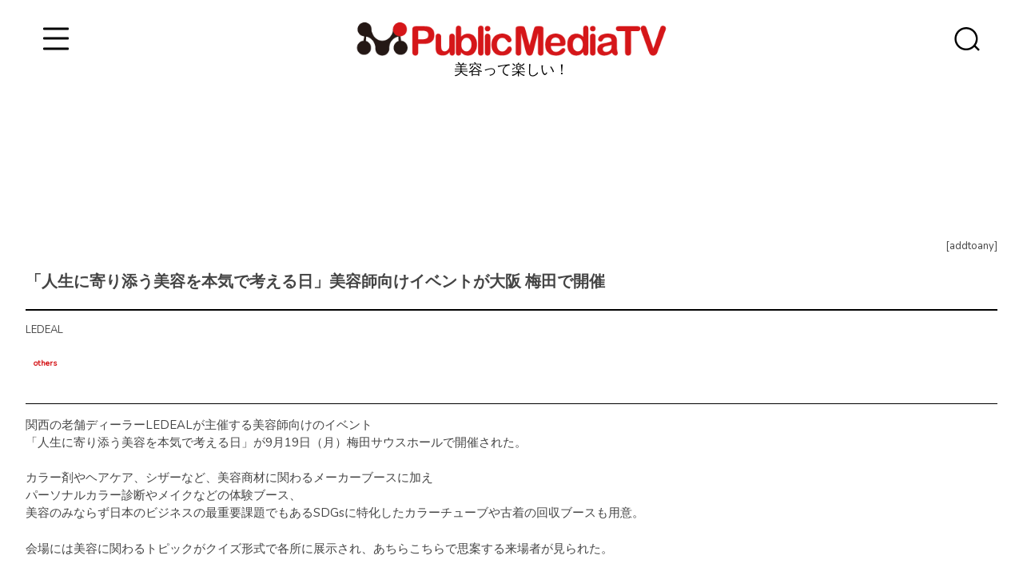

--- FILE ---
content_type: text/html; charset=UTF-8
request_url: https://publicmedia.co.jp/event/220919ledeal
body_size: 18852
content:
<!doctype html>
<html dir="ltr" lang="ja"
	prefix="og: https://ogp.me/ns#" >
<head>
    <meta charset="UTF-8">
    <meta name="viewport" content="width=device-width, initial-scale=1">
    <link rel="profile" href="https://gmpg.org/xfn/11">
    <link rel="preconnect" href="https://fonts.gstatic.com">
    <link href="https://fonts.googleapis.com/css2?family=Nunito&display=swap" rel="stylesheet">
    <link rel="stylesheet" href="https://use.fontawesome.com/releases/v5.1.0/css/all.css" integrity="sha384-lKuwvrZot6UHsBSfcMvOkWwlCMgc0TaWr+30HWe3a4ltaBwTZhyTEggF5tJv8tbt" crossorigin="anonymous">
    <link rel="shortcut icon" href="/favicon.ico">
    <link rel="apple-touch-icon" href="/apple-touch-icon.png">
    <link rel="icon" type="image/png" href="/android-chrome-256x256.png">
    <!-- fontawesome -->
    <script src="https://kit.fontawesome.com/199ebe26ae.js" crossorigin="anonymous"></script>

    <title>「人生に寄り添う美容を本気で考える日」美容師向けイベントが大阪 梅田で開催 | パブリックメディアTV</title>

		<!-- All in One SEO 4.1.10 -->
		<meta name="description" content="関西の老舗ディーラーLEDEALが主催する美容師向けのイベント 「人生に寄り添う美容を本気で考える日」が9月1" />
		<meta name="robots" content="max-image-preview:large" />
		<link rel="canonical" href="https://publicmedia.co.jp/event/220919ledeal" />
		<meta property="og:locale" content="ja_JP" />
		<meta property="og:site_name" content="パブリックメディアTV | &quot;美容って楽しい！”をテーマに理美容業界の情報を発信する動画メディア" />
		<meta property="og:type" content="article" />
		<meta property="og:title" content="「人生に寄り添う美容を本気で考える日」美容師向けイベントが大阪 梅田で開催 | パブリックメディアTV" />
		<meta property="og:description" content="関西の老舗ディーラーLEDEALが主催する美容師向けのイベント 「人生に寄り添う美容を本気で考える日」が9月1" />
		<meta property="og:url" content="https://publicmedia.co.jp/event/220919ledeal" />
		<meta property="og:image" content="https://publicmedia.co.jp/wp-content/uploads/2022/09/ume.jpg" />
		<meta property="og:image:secure_url" content="https://publicmedia.co.jp/wp-content/uploads/2022/09/ume.jpg" />
		<meta property="og:image:width" content="600" />
		<meta property="og:image:height" content="600" />
		<meta property="article:published_time" content="2022-09-20T11:53:28+00:00" />
		<meta property="article:modified_time" content="2022-09-21T02:20:40+00:00" />
		<meta property="article:publisher" content="https://www.facebook.com/publicmedia.japan" />
		<meta name="twitter:card" content="summary" />
		<meta name="twitter:site" content="@publicmedia15" />
		<meta name="twitter:title" content="「人生に寄り添う美容を本気で考える日」美容師向けイベントが大阪 梅田で開催 | パブリックメディアTV" />
		<meta name="twitter:description" content="関西の老舗ディーラーLEDEALが主催する美容師向けのイベント 「人生に寄り添う美容を本気で考える日」が9月1" />
		<meta name="twitter:creator" content="@publicmedia15" />
		<meta name="twitter:image" content="https://publicmedia.co.jp/wp-content/uploads/2022/09/ume.jpg" />
		<script type="application/ld+json" class="aioseo-schema">
			{"@context":"https:\/\/schema.org","@graph":[{"@type":"WebSite","@id":"https:\/\/publicmedia.co.jp\/#website","url":"https:\/\/publicmedia.co.jp\/","name":"\u30d1\u30d6\u30ea\u30c3\u30af\u30e1\u30c7\u30a3\u30a2TV","description":"\"\u7f8e\u5bb9\u3063\u3066\u697d\u3057\u3044\uff01\u201d\u3092\u30c6\u30fc\u30de\u306b\u7406\u7f8e\u5bb9\u696d\u754c\u306e\u60c5\u5831\u3092\u767a\u4fe1\u3059\u308b\u52d5\u753b\u30e1\u30c7\u30a3\u30a2","inLanguage":"ja","publisher":{"@id":"https:\/\/publicmedia.co.jp\/#organization"}},{"@type":"Organization","@id":"https:\/\/publicmedia.co.jp\/#organization","name":"\u30d1\u30d6\u30ea\u30c3\u30af\u30e1\u30c7\u30a3\u30a2TV","url":"https:\/\/publicmedia.co.jp\/","logo":{"@type":"ImageObject","@id":"https:\/\/publicmedia.co.jp\/#organizationLogo","url":"https:\/\/publicmedia.co.jp\/wp-content\/uploads\/2022\/02\/pmlogo.jpg","width":600,"height":600},"image":{"@id":"https:\/\/publicmedia.co.jp\/#organizationLogo"},"sameAs":["https:\/\/www.facebook.com\/publicmedia.japan","https:\/\/mobile.twitter.com\/publicmedia15","https:\/\/www.instagram.com\/publicmedia.japan\/","https:\/\/www.youtube.com\/channel\/UCrFblAtN08_nE7Bp8iHjEUw\/featured"]},{"@type":"BreadcrumbList","@id":"https:\/\/publicmedia.co.jp\/event\/220919ledeal#breadcrumblist","itemListElement":[{"@type":"ListItem","@id":"https:\/\/publicmedia.co.jp\/#listItem","position":1,"item":{"@type":"WebPage","@id":"https:\/\/publicmedia.co.jp\/","name":"\u30db\u30fc\u30e0","description":"\"\u7f8e\u5bb9\u3063\u3066\u697d\u3057\u3044\uff01\u201d\u3092\u30c6\u30fc\u30de\u306b\u7406\u7f8e\u5bb9\u696d\u754c\u306e\u60c5\u5831\u3092\u767a\u4fe1\u3059\u308b\u52d5\u753b\u30e1\u30c7\u30a3\u30a2","url":"https:\/\/publicmedia.co.jp\/"},"nextItem":"https:\/\/publicmedia.co.jp\/event\/220919ledeal#listItem"},{"@type":"ListItem","@id":"https:\/\/publicmedia.co.jp\/event\/220919ledeal#listItem","position":2,"item":{"@type":"WebPage","@id":"https:\/\/publicmedia.co.jp\/event\/220919ledeal","name":"\u300c\u4eba\u751f\u306b\u5bc4\u308a\u6dfb\u3046\u7f8e\u5bb9\u3092\u672c\u6c17\u3067\u8003\u3048\u308b\u65e5\u300d\u7f8e\u5bb9\u5e2b\u5411\u3051\u30a4\u30d9\u30f3\u30c8\u304c\u5927\u962a \u6885\u7530\u3067\u958b\u50ac","description":"\u95a2\u897f\u306e\u8001\u8217\u30c7\u30a3\u30fc\u30e9\u30fcLEDEAL\u304c\u4e3b\u50ac\u3059\u308b\u7f8e\u5bb9\u5e2b\u5411\u3051\u306e\u30a4\u30d9\u30f3\u30c8 \u300c\u4eba\u751f\u306b\u5bc4\u308a\u6dfb\u3046\u7f8e\u5bb9\u3092\u672c\u6c17\u3067\u8003\u3048\u308b\u65e5\u300d\u304c9\u67081","url":"https:\/\/publicmedia.co.jp\/event\/220919ledeal"},"previousItem":"https:\/\/publicmedia.co.jp\/#listItem"}]},{"@type":"Person","@id":"https:\/\/publicmedia.co.jp\/author\/publicmedia_admin\/#author","url":"https:\/\/publicmedia.co.jp\/author\/publicmedia_admin\/","name":"publicmedia_admin","sameAs":["https:\/\/www.facebook.com\/publicmedia.japan","https:\/\/mobile.twitter.com\/publicmedia15","https:\/\/www.instagram.com\/publicmedia.japan\/","https:\/\/www.youtube.com\/channel\/UCrFblAtN08_nE7Bp8iHjEUw\/featured"]},{"@type":"WebPage","@id":"https:\/\/publicmedia.co.jp\/event\/220919ledeal#webpage","url":"https:\/\/publicmedia.co.jp\/event\/220919ledeal","name":"\u300c\u4eba\u751f\u306b\u5bc4\u308a\u6dfb\u3046\u7f8e\u5bb9\u3092\u672c\u6c17\u3067\u8003\u3048\u308b\u65e5\u300d\u7f8e\u5bb9\u5e2b\u5411\u3051\u30a4\u30d9\u30f3\u30c8\u304c\u5927\u962a \u6885\u7530\u3067\u958b\u50ac | \u30d1\u30d6\u30ea\u30c3\u30af\u30e1\u30c7\u30a3\u30a2TV","description":"\u95a2\u897f\u306e\u8001\u8217\u30c7\u30a3\u30fc\u30e9\u30fcLEDEAL\u304c\u4e3b\u50ac\u3059\u308b\u7f8e\u5bb9\u5e2b\u5411\u3051\u306e\u30a4\u30d9\u30f3\u30c8 \u300c\u4eba\u751f\u306b\u5bc4\u308a\u6dfb\u3046\u7f8e\u5bb9\u3092\u672c\u6c17\u3067\u8003\u3048\u308b\u65e5\u300d\u304c9\u67081","inLanguage":"ja","isPartOf":{"@id":"https:\/\/publicmedia.co.jp\/#website"},"breadcrumb":{"@id":"https:\/\/publicmedia.co.jp\/event\/220919ledeal#breadcrumblist"},"author":"https:\/\/publicmedia.co.jp\/author\/publicmedia_admin\/#author","creator":"https:\/\/publicmedia.co.jp\/author\/publicmedia_admin\/#author","image":{"@type":"ImageObject","@id":"https:\/\/publicmedia.co.jp\/#mainImage","url":"https:\/\/publicmedia.co.jp\/wp-content\/uploads\/2022\/09\/ume.jpg","width":600,"height":600},"primaryImageOfPage":{"@id":"https:\/\/publicmedia.co.jp\/event\/220919ledeal#mainImage"},"datePublished":"2022-09-20T11:53:28+09:00","dateModified":"2022-09-21T02:20:40+09:00"}]}
		</script>
		<!-- All in One SEO -->

<link rel='dns-prefetch' href='//ajax.googleapis.com' />
<link rel='dns-prefetch' href='//www.googletagmanager.com' />
<link rel='dns-prefetch' href='//www.google.com' />
<link rel='dns-prefetch' href='//s.w.org' />
<link rel="alternate" type="application/rss+xml" title="パブリックメディアTV &raquo; フィード" href="https://publicmedia.co.jp/feed/" />
<link rel="alternate" type="application/rss+xml" title="パブリックメディアTV &raquo; コメントフィード" href="https://publicmedia.co.jp/comments/feed/" />
		<script>
			window._wpemojiSettings = {"baseUrl":"https:\/\/s.w.org\/images\/core\/emoji\/13.1.0\/72x72\/","ext":".png","svgUrl":"https:\/\/s.w.org\/images\/core\/emoji\/13.1.0\/svg\/","svgExt":".svg","source":{"concatemoji":"https:\/\/publicmedia.co.jp\/wp-includes\/js\/wp-emoji-release.min.js?ver=5.8.12"}};
			!function(e,a,t){var n,r,o,i=a.createElement("canvas"),p=i.getContext&&i.getContext("2d");function s(e,t){var a=String.fromCharCode;p.clearRect(0,0,i.width,i.height),p.fillText(a.apply(this,e),0,0);e=i.toDataURL();return p.clearRect(0,0,i.width,i.height),p.fillText(a.apply(this,t),0,0),e===i.toDataURL()}function c(e){var t=a.createElement("script");t.src=e,t.defer=t.type="text/javascript",a.getElementsByTagName("head")[0].appendChild(t)}for(o=Array("flag","emoji"),t.supports={everything:!0,everythingExceptFlag:!0},r=0;r<o.length;r++)t.supports[o[r]]=function(e){if(!p||!p.fillText)return!1;switch(p.textBaseline="top",p.font="600 32px Arial",e){case"flag":return s([127987,65039,8205,9895,65039],[127987,65039,8203,9895,65039])?!1:!s([55356,56826,55356,56819],[55356,56826,8203,55356,56819])&&!s([55356,57332,56128,56423,56128,56418,56128,56421,56128,56430,56128,56423,56128,56447],[55356,57332,8203,56128,56423,8203,56128,56418,8203,56128,56421,8203,56128,56430,8203,56128,56423,8203,56128,56447]);case"emoji":return!s([10084,65039,8205,55357,56613],[10084,65039,8203,55357,56613])}return!1}(o[r]),t.supports.everything=t.supports.everything&&t.supports[o[r]],"flag"!==o[r]&&(t.supports.everythingExceptFlag=t.supports.everythingExceptFlag&&t.supports[o[r]]);t.supports.everythingExceptFlag=t.supports.everythingExceptFlag&&!t.supports.flag,t.DOMReady=!1,t.readyCallback=function(){t.DOMReady=!0},t.supports.everything||(n=function(){t.readyCallback()},a.addEventListener?(a.addEventListener("DOMContentLoaded",n,!1),e.addEventListener("load",n,!1)):(e.attachEvent("onload",n),a.attachEvent("onreadystatechange",function(){"complete"===a.readyState&&t.readyCallback()})),(n=t.source||{}).concatemoji?c(n.concatemoji):n.wpemoji&&n.twemoji&&(c(n.twemoji),c(n.wpemoji)))}(window,document,window._wpemojiSettings);
		</script>
		<style>
img.wp-smiley,
img.emoji {
	display: inline !important;
	border: none !important;
	box-shadow: none !important;
	height: 1em !important;
	width: 1em !important;
	margin: 0 .07em !important;
	vertical-align: -0.1em !important;
	background: none !important;
	padding: 0 !important;
}
</style>
	<link rel='stylesheet' id='wp-block-library-css'  href='https://publicmedia.co.jp/wp-includes/css/dist/block-library/style.min.css?ver=5.8.12' media='all' />
<link rel='stylesheet' id='wpdm-font-awesome-css'  href='https://publicmedia.co.jp/wp-content/plugins/download-manager/assets/fontawesome/css/all.min.css?ver=5.8.12' media='all' />
<link rel='stylesheet' id='wpdm-frontend-css-css'  href='https://publicmedia.co.jp/wp-content/plugins/download-manager/assets/bootstrap/css/bootstrap.min.css?ver=5.8.12' media='all' />
<link rel='stylesheet' id='wpdm-front-css'  href='https://publicmedia.co.jp/wp-content/plugins/download-manager/assets/css/front.css?ver=5.8.12' media='all' />
<style id='extendify-gutenberg-patterns-and-templates-utilities-inline-css'>
.ext-absolute{position:absolute!important}.ext-relative{position:relative!important}.ext-top-base{top:var(--wp--style--block-gap,1.75rem)!important}.ext-top-lg{top:var(--extendify--spacing--large,3rem)!important}.ext--top-base{top:calc(var(--wp--style--block-gap, 1.75rem)*-1)!important}.ext--top-lg{top:calc(var(--extendify--spacing--large, 3rem)*-1)!important}.ext-right-base{right:var(--wp--style--block-gap,1.75rem)!important}.ext-right-lg{right:var(--extendify--spacing--large,3rem)!important}.ext--right-base{right:calc(var(--wp--style--block-gap, 1.75rem)*-1)!important}.ext--right-lg{right:calc(var(--extendify--spacing--large, 3rem)*-1)!important}.ext-bottom-base{bottom:var(--wp--style--block-gap,1.75rem)!important}.ext-bottom-lg{bottom:var(--extendify--spacing--large,3rem)!important}.ext--bottom-base{bottom:calc(var(--wp--style--block-gap, 1.75rem)*-1)!important}.ext--bottom-lg{bottom:calc(var(--extendify--spacing--large, 3rem)*-1)!important}.ext-left-base{left:var(--wp--style--block-gap,1.75rem)!important}.ext-left-lg{left:var(--extendify--spacing--large,3rem)!important}.ext--left-base{left:calc(var(--wp--style--block-gap, 1.75rem)*-1)!important}.ext--left-lg{left:calc(var(--extendify--spacing--large, 3rem)*-1)!important}.ext-order-1{order:1!important}.ext-order-2{order:2!important}.ext-col-auto{grid-column:auto!important}.ext-col-span-1{grid-column:span 1/span 1!important}.ext-col-span-2{grid-column:span 2/span 2!important}.ext-col-span-3{grid-column:span 3/span 3!important}.ext-col-span-4{grid-column:span 4/span 4!important}.ext-col-span-5{grid-column:span 5/span 5!important}.ext-col-span-6{grid-column:span 6/span 6!important}.ext-col-span-7{grid-column:span 7/span 7!important}.ext-col-span-8{grid-column:span 8/span 8!important}.ext-col-span-9{grid-column:span 9/span 9!important}.ext-col-span-10{grid-column:span 10/span 10!important}.ext-col-span-11{grid-column:span 11/span 11!important}.ext-col-span-12{grid-column:span 12/span 12!important}.ext-col-span-full{grid-column:1/-1!important}.ext-col-start-1{grid-column-start:1!important}.ext-col-start-2{grid-column-start:2!important}.ext-col-start-3{grid-column-start:3!important}.ext-col-start-4{grid-column-start:4!important}.ext-col-start-5{grid-column-start:5!important}.ext-col-start-6{grid-column-start:6!important}.ext-col-start-7{grid-column-start:7!important}.ext-col-start-8{grid-column-start:8!important}.ext-col-start-9{grid-column-start:9!important}.ext-col-start-10{grid-column-start:10!important}.ext-col-start-11{grid-column-start:11!important}.ext-col-start-12{grid-column-start:12!important}.ext-col-start-13{grid-column-start:13!important}.ext-col-start-auto{grid-column-start:auto!important}.ext-col-end-1{grid-column-end:1!important}.ext-col-end-2{grid-column-end:2!important}.ext-col-end-3{grid-column-end:3!important}.ext-col-end-4{grid-column-end:4!important}.ext-col-end-5{grid-column-end:5!important}.ext-col-end-6{grid-column-end:6!important}.ext-col-end-7{grid-column-end:7!important}.ext-col-end-8{grid-column-end:8!important}.ext-col-end-9{grid-column-end:9!important}.ext-col-end-10{grid-column-end:10!important}.ext-col-end-11{grid-column-end:11!important}.ext-col-end-12{grid-column-end:12!important}.ext-col-end-13{grid-column-end:13!important}.ext-col-end-auto{grid-column-end:auto!important}.ext-row-auto{grid-row:auto!important}.ext-row-span-1{grid-row:span 1/span 1!important}.ext-row-span-2{grid-row:span 2/span 2!important}.ext-row-span-3{grid-row:span 3/span 3!important}.ext-row-span-4{grid-row:span 4/span 4!important}.ext-row-span-5{grid-row:span 5/span 5!important}.ext-row-span-6{grid-row:span 6/span 6!important}.ext-row-span-full{grid-row:1/-1!important}.ext-row-start-1{grid-row-start:1!important}.ext-row-start-2{grid-row-start:2!important}.ext-row-start-3{grid-row-start:3!important}.ext-row-start-4{grid-row-start:4!important}.ext-row-start-5{grid-row-start:5!important}.ext-row-start-6{grid-row-start:6!important}.ext-row-start-7{grid-row-start:7!important}.ext-row-start-auto{grid-row-start:auto!important}.ext-row-end-1{grid-row-end:1!important}.ext-row-end-2{grid-row-end:2!important}.ext-row-end-3{grid-row-end:3!important}.ext-row-end-4{grid-row-end:4!important}.ext-row-end-5{grid-row-end:5!important}.ext-row-end-6{grid-row-end:6!important}.ext-row-end-7{grid-row-end:7!important}.ext-row-end-auto{grid-row-end:auto!important}.ext-m-0:not([style*=margin]){margin:0!important}.ext-m-auto:not([style*=margin]){margin:auto!important}.ext-m-base:not([style*=margin]){margin:var(--wp--style--block-gap,1.75rem)!important}.ext-m-lg:not([style*=margin]){margin:var(--extendify--spacing--large,3rem)!important}.ext--m-base:not([style*=margin]){margin:calc(var(--wp--style--block-gap, 1.75rem)*-1)!important}.ext--m-lg:not([style*=margin]){margin:calc(var(--extendify--spacing--large, 3rem)*-1)!important}.ext-mx-0:not([style*=margin]){margin-left:0!important;margin-right:0!important}.ext-mx-auto:not([style*=margin]){margin-left:auto!important;margin-right:auto!important}.ext-mx-base:not([style*=margin]){margin-left:var(--wp--style--block-gap,1.75rem)!important;margin-right:var(--wp--style--block-gap,1.75rem)!important}.ext-mx-lg:not([style*=margin]){margin-left:var(--extendify--spacing--large,3rem)!important;margin-right:var(--extendify--spacing--large,3rem)!important}.ext--mx-base:not([style*=margin]){margin-left:calc(var(--wp--style--block-gap, 1.75rem)*-1)!important;margin-right:calc(var(--wp--style--block-gap, 1.75rem)*-1)!important}.ext--mx-lg:not([style*=margin]){margin-left:calc(var(--extendify--spacing--large, 3rem)*-1)!important;margin-right:calc(var(--extendify--spacing--large, 3rem)*-1)!important}.ext-my-0:not([style*=margin]){margin-bottom:0!important;margin-top:0!important}.ext-my-auto:not([style*=margin]){margin-bottom:auto!important;margin-top:auto!important}.ext-my-base:not([style*=margin]){margin-bottom:var(--wp--style--block-gap,1.75rem)!important;margin-top:var(--wp--style--block-gap,1.75rem)!important}.ext-my-lg:not([style*=margin]){margin-bottom:var(--extendify--spacing--large,3rem)!important;margin-top:var(--extendify--spacing--large,3rem)!important}.ext--my-base:not([style*=margin]){margin-bottom:calc(var(--wp--style--block-gap, 1.75rem)*-1)!important;margin-top:calc(var(--wp--style--block-gap, 1.75rem)*-1)!important}.ext--my-lg:not([style*=margin]){margin-bottom:calc(var(--extendify--spacing--large, 3rem)*-1)!important;margin-top:calc(var(--extendify--spacing--large, 3rem)*-1)!important}.ext-mt-0:not([style*=margin]){margin-top:0!important}.ext-mt-auto:not([style*=margin]){margin-top:auto!important}.ext-mt-base:not([style*=margin]){margin-top:var(--wp--style--block-gap,1.75rem)!important}.ext-mt-lg:not([style*=margin]){margin-top:var(--extendify--spacing--large,3rem)!important}.ext--mt-base:not([style*=margin]){margin-top:calc(var(--wp--style--block-gap, 1.75rem)*-1)!important}.ext--mt-lg:not([style*=margin]){margin-top:calc(var(--extendify--spacing--large, 3rem)*-1)!important}.ext-mr-0:not([style*=margin]){margin-right:0!important}.ext-mr-auto:not([style*=margin]){margin-right:auto!important}.ext-mr-base:not([style*=margin]){margin-right:var(--wp--style--block-gap,1.75rem)!important}.ext-mr-lg:not([style*=margin]){margin-right:var(--extendify--spacing--large,3rem)!important}.ext--mr-base:not([style*=margin]){margin-right:calc(var(--wp--style--block-gap, 1.75rem)*-1)!important}.ext--mr-lg:not([style*=margin]){margin-right:calc(var(--extendify--spacing--large, 3rem)*-1)!important}.ext-mb-0:not([style*=margin]){margin-bottom:0!important}.ext-mb-auto:not([style*=margin]){margin-bottom:auto!important}.ext-mb-base:not([style*=margin]){margin-bottom:var(--wp--style--block-gap,1.75rem)!important}.ext-mb-lg:not([style*=margin]){margin-bottom:var(--extendify--spacing--large,3rem)!important}.ext--mb-base:not([style*=margin]){margin-bottom:calc(var(--wp--style--block-gap, 1.75rem)*-1)!important}.ext--mb-lg:not([style*=margin]){margin-bottom:calc(var(--extendify--spacing--large, 3rem)*-1)!important}.ext-ml-0:not([style*=margin]){margin-left:0!important}.ext-ml-auto:not([style*=margin]){margin-left:auto!important}.ext-ml-base:not([style*=margin]){margin-left:var(--wp--style--block-gap,1.75rem)!important}.ext-ml-lg:not([style*=margin]){margin-left:var(--extendify--spacing--large,3rem)!important}.ext--ml-base:not([style*=margin]){margin-left:calc(var(--wp--style--block-gap, 1.75rem)*-1)!important}.ext--ml-lg:not([style*=margin]){margin-left:calc(var(--extendify--spacing--large, 3rem)*-1)!important}.ext-block{display:block!important}.ext-inline-block{display:inline-block!important}.ext-inline{display:inline!important}.ext-flex{display:flex!important}.ext-inline-flex{display:inline-flex!important}.ext-grid{display:grid!important}.ext-inline-grid{display:inline-grid!important}.ext-hidden{display:none!important}.ext-w-auto{width:auto!important}.ext-w-full{width:100%!important}.ext-max-w-full{max-width:100%!important}.ext-flex-1{flex:1 1 0%!important}.ext-flex-auto{flex:1 1 auto!important}.ext-flex-initial{flex:0 1 auto!important}.ext-flex-none{flex:none!important}.ext-flex-shrink-0{flex-shrink:0!important}.ext-flex-shrink{flex-shrink:1!important}.ext-flex-grow-0{flex-grow:0!important}.ext-flex-grow{flex-grow:1!important}.ext-list-none{list-style-type:none!important}.ext-grid-cols-1{grid-template-columns:repeat(1,minmax(0,1fr))!important}.ext-grid-cols-2{grid-template-columns:repeat(2,minmax(0,1fr))!important}.ext-grid-cols-3{grid-template-columns:repeat(3,minmax(0,1fr))!important}.ext-grid-cols-4{grid-template-columns:repeat(4,minmax(0,1fr))!important}.ext-grid-cols-5{grid-template-columns:repeat(5,minmax(0,1fr))!important}.ext-grid-cols-6{grid-template-columns:repeat(6,minmax(0,1fr))!important}.ext-grid-cols-7{grid-template-columns:repeat(7,minmax(0,1fr))!important}.ext-grid-cols-8{grid-template-columns:repeat(8,minmax(0,1fr))!important}.ext-grid-cols-9{grid-template-columns:repeat(9,minmax(0,1fr))!important}.ext-grid-cols-10{grid-template-columns:repeat(10,minmax(0,1fr))!important}.ext-grid-cols-11{grid-template-columns:repeat(11,minmax(0,1fr))!important}.ext-grid-cols-12{grid-template-columns:repeat(12,minmax(0,1fr))!important}.ext-grid-cols-none{grid-template-columns:none!important}.ext-grid-rows-1{grid-template-rows:repeat(1,minmax(0,1fr))!important}.ext-grid-rows-2{grid-template-rows:repeat(2,minmax(0,1fr))!important}.ext-grid-rows-3{grid-template-rows:repeat(3,minmax(0,1fr))!important}.ext-grid-rows-4{grid-template-rows:repeat(4,minmax(0,1fr))!important}.ext-grid-rows-5{grid-template-rows:repeat(5,minmax(0,1fr))!important}.ext-grid-rows-6{grid-template-rows:repeat(6,minmax(0,1fr))!important}.ext-grid-rows-none{grid-template-rows:none!important}.ext-flex-row{flex-direction:row!important}.ext-flex-row-reverse{flex-direction:row-reverse!important}.ext-flex-col{flex-direction:column!important}.ext-flex-col-reverse{flex-direction:column-reverse!important}.ext-flex-wrap{flex-wrap:wrap!important}.ext-flex-wrap-reverse{flex-wrap:wrap-reverse!important}.ext-flex-nowrap{flex-wrap:nowrap!important}.ext-items-start{align-items:flex-start!important}.ext-items-end{align-items:flex-end!important}.ext-items-center{align-items:center!important}.ext-items-baseline{align-items:baseline!important}.ext-items-stretch{align-items:stretch!important}.ext-justify-start{justify-content:flex-start!important}.ext-justify-end{justify-content:flex-end!important}.ext-justify-center{justify-content:center!important}.ext-justify-between{justify-content:space-between!important}.ext-justify-around{justify-content:space-around!important}.ext-justify-evenly{justify-content:space-evenly!important}.ext-justify-items-start{justify-items:start!important}.ext-justify-items-end{justify-items:end!important}.ext-justify-items-center{justify-items:center!important}.ext-justify-items-stretch{justify-items:stretch!important}.ext-gap-0{gap:0!important}.ext-gap-base{gap:var(--wp--style--block-gap,1.75rem)!important}.ext-gap-lg{gap:var(--extendify--spacing--large,3rem)!important}.ext-gap-x-0{-moz-column-gap:0!important;column-gap:0!important}.ext-gap-x-base{-moz-column-gap:var(--wp--style--block-gap,1.75rem)!important;column-gap:var(--wp--style--block-gap,1.75rem)!important}.ext-gap-x-lg{-moz-column-gap:var(--extendify--spacing--large,3rem)!important;column-gap:var(--extendify--spacing--large,3rem)!important}.ext-gap-y-0{row-gap:0!important}.ext-gap-y-base{row-gap:var(--wp--style--block-gap,1.75rem)!important}.ext-gap-y-lg{row-gap:var(--extendify--spacing--large,3rem)!important}.ext-justify-self-auto{justify-self:auto!important}.ext-justify-self-start{justify-self:start!important}.ext-justify-self-end{justify-self:end!important}.ext-justify-self-center{justify-self:center!important}.ext-justify-self-stretch{justify-self:stretch!important}.ext-rounded-none{border-radius:0!important}.ext-rounded-full{border-radius:9999px!important}.ext-rounded-t-none{border-top-left-radius:0!important;border-top-right-radius:0!important}.ext-rounded-t-full{border-top-left-radius:9999px!important;border-top-right-radius:9999px!important}.ext-rounded-r-none{border-bottom-right-radius:0!important;border-top-right-radius:0!important}.ext-rounded-r-full{border-bottom-right-radius:9999px!important;border-top-right-radius:9999px!important}.ext-rounded-b-none{border-bottom-left-radius:0!important;border-bottom-right-radius:0!important}.ext-rounded-b-full{border-bottom-left-radius:9999px!important;border-bottom-right-radius:9999px!important}.ext-rounded-l-none{border-bottom-left-radius:0!important;border-top-left-radius:0!important}.ext-rounded-l-full{border-bottom-left-radius:9999px!important;border-top-left-radius:9999px!important}.ext-rounded-tl-none{border-top-left-radius:0!important}.ext-rounded-tl-full{border-top-left-radius:9999px!important}.ext-rounded-tr-none{border-top-right-radius:0!important}.ext-rounded-tr-full{border-top-right-radius:9999px!important}.ext-rounded-br-none{border-bottom-right-radius:0!important}.ext-rounded-br-full{border-bottom-right-radius:9999px!important}.ext-rounded-bl-none{border-bottom-left-radius:0!important}.ext-rounded-bl-full{border-bottom-left-radius:9999px!important}.ext-border-0{border-width:0!important}.ext-border-t-0{border-top-width:0!important}.ext-border-r-0{border-right-width:0!important}.ext-border-b-0{border-bottom-width:0!important}.ext-border-l-0{border-left-width:0!important}.ext-p-0:not([style*=padding]){padding:0!important}.ext-p-base:not([style*=padding]){padding:var(--wp--style--block-gap,1.75rem)!important}.ext-p-lg:not([style*=padding]){padding:var(--extendify--spacing--large,3rem)!important}.ext-px-0:not([style*=padding]){padding-left:0!important;padding-right:0!important}.ext-px-base:not([style*=padding]){padding-left:var(--wp--style--block-gap,1.75rem)!important;padding-right:var(--wp--style--block-gap,1.75rem)!important}.ext-px-lg:not([style*=padding]){padding-left:var(--extendify--spacing--large,3rem)!important;padding-right:var(--extendify--spacing--large,3rem)!important}.ext-py-0:not([style*=padding]){padding-bottom:0!important;padding-top:0!important}.ext-py-base:not([style*=padding]){padding-bottom:var(--wp--style--block-gap,1.75rem)!important;padding-top:var(--wp--style--block-gap,1.75rem)!important}.ext-py-lg:not([style*=padding]){padding-bottom:var(--extendify--spacing--large,3rem)!important;padding-top:var(--extendify--spacing--large,3rem)!important}.ext-pt-0:not([style*=padding]){padding-top:0!important}.ext-pt-base:not([style*=padding]){padding-top:var(--wp--style--block-gap,1.75rem)!important}.ext-pt-lg:not([style*=padding]){padding-top:var(--extendify--spacing--large,3rem)!important}.ext-pr-0:not([style*=padding]){padding-right:0!important}.ext-pr-base:not([style*=padding]){padding-right:var(--wp--style--block-gap,1.75rem)!important}.ext-pr-lg:not([style*=padding]){padding-right:var(--extendify--spacing--large,3rem)!important}.ext-pb-0:not([style*=padding]){padding-bottom:0!important}.ext-pb-base:not([style*=padding]){padding-bottom:var(--wp--style--block-gap,1.75rem)!important}.ext-pb-lg:not([style*=padding]){padding-bottom:var(--extendify--spacing--large,3rem)!important}.ext-pl-0:not([style*=padding]){padding-left:0!important}.ext-pl-base:not([style*=padding]){padding-left:var(--wp--style--block-gap,1.75rem)!important}.ext-pl-lg:not([style*=padding]){padding-left:var(--extendify--spacing--large,3rem)!important}.ext-text-left{text-align:left!important}.ext-text-center{text-align:center!important}.ext-text-right{text-align:right!important}.ext-leading-none{line-height:1!important}.ext-leading-tight{line-height:1.25!important}.ext-leading-snug{line-height:1.375!important}.ext-leading-normal{line-height:1.5!important}.ext-leading-relaxed{line-height:1.625!important}.ext-leading-loose{line-height:2!important}.clip-path--rhombus img{-webkit-clip-path:polygon(15% 6%,80% 29%,84% 93%,23% 69%);clip-path:polygon(15% 6%,80% 29%,84% 93%,23% 69%)}.clip-path--diamond img{-webkit-clip-path:polygon(5% 29%,60% 2%,91% 64%,36% 89%);clip-path:polygon(5% 29%,60% 2%,91% 64%,36% 89%)}.clip-path--rhombus-alt img{-webkit-clip-path:polygon(14% 9%,85% 24%,91% 89%,19% 76%);clip-path:polygon(14% 9%,85% 24%,91% 89%,19% 76%)}.wp-block-columns[class*=fullwidth-cols]{margin-bottom:unset}.wp-block-column.editor\:pointer-events-none{margin-bottom:0!important;margin-top:0!important}.is-root-container.block-editor-block-list__layout>[data-align=full]:not(:first-of-type)>.wp-block-column.editor\:pointer-events-none,.is-root-container.block-editor-block-list__layout>[data-align=wide]>.wp-block-column.editor\:pointer-events-none{margin-top:calc(var(--wp--style--block-gap, 28px)*-1)!important}.ext .wp-block-columns .wp-block-column[style*=padding]{padding-left:0!important;padding-right:0!important}.ext .wp-block-columns+.wp-block-columns:not([class*=mt-]):not([class*=my-]):not([style*=margin]){margin-top:0!important}[class*=fullwidth-cols] .wp-block-column:first-child,[class*=fullwidth-cols] .wp-block-group:first-child{margin-top:0}[class*=fullwidth-cols] .wp-block-column:last-child,[class*=fullwidth-cols] .wp-block-group:last-child{margin-bottom:0}[class*=fullwidth-cols] .wp-block-column:first-child>*,[class*=fullwidth-cols] .wp-block-column>:first-child{margin-top:0}.ext .is-not-stacked-on-mobile .wp-block-column,[class*=fullwidth-cols] .wp-block-column>:last-child{margin-bottom:0}.wp-block-columns[class*=fullwidth-cols]:not(.is-not-stacked-on-mobile)>.wp-block-column:not(:last-child){margin-bottom:var(--wp--style--block-gap,1.75rem)}@media (min-width:782px){.wp-block-columns[class*=fullwidth-cols]:not(.is-not-stacked-on-mobile)>.wp-block-column:not(:last-child){margin-bottom:0}}.wp-block-columns[class*=fullwidth-cols].is-not-stacked-on-mobile>.wp-block-column{margin-bottom:0!important}@media (min-width:600px) and (max-width:781px){.wp-block-columns[class*=fullwidth-cols]:not(.is-not-stacked-on-mobile)>.wp-block-column:nth-child(2n){margin-left:var(--wp--style--block-gap,2em)}}@media (max-width:781px){.tablet\:fullwidth-cols.wp-block-columns:not(.is-not-stacked-on-mobile){flex-wrap:wrap}.tablet\:fullwidth-cols.wp-block-columns:not(.is-not-stacked-on-mobile)>.wp-block-column,.tablet\:fullwidth-cols.wp-block-columns:not(.is-not-stacked-on-mobile)>.wp-block-column:not([style*=margin]){margin-left:0!important}.tablet\:fullwidth-cols.wp-block-columns:not(.is-not-stacked-on-mobile)>.wp-block-column{flex-basis:100%!important}}@media (max-width:1079px){.desktop\:fullwidth-cols.wp-block-columns:not(.is-not-stacked-on-mobile){flex-wrap:wrap}.desktop\:fullwidth-cols.wp-block-columns:not(.is-not-stacked-on-mobile)>.wp-block-column,.desktop\:fullwidth-cols.wp-block-columns:not(.is-not-stacked-on-mobile)>.wp-block-column:not([style*=margin]){margin-left:0!important}.desktop\:fullwidth-cols.wp-block-columns:not(.is-not-stacked-on-mobile)>.wp-block-column{flex-basis:100%!important}.desktop\:fullwidth-cols.wp-block-columns:not(.is-not-stacked-on-mobile)>.wp-block-column:not(:last-child){margin-bottom:var(--wp--style--block-gap,1.75rem)!important}}.direction-rtl{direction:rtl}.direction-ltr{direction:ltr}.is-style-inline-list{padding-left:0!important}.is-style-inline-list li{list-style-type:none!important}@media (min-width:782px){.is-style-inline-list li{display:inline!important;margin-right:var(--wp--style--block-gap,1.75rem)!important}}@media (min-width:782px){.is-style-inline-list li:first-child{margin-left:0!important}}@media (min-width:782px){.is-style-inline-list li:last-child{margin-right:0!important}}.bring-to-front{position:relative;z-index:10}.text-stroke{-webkit-text-stroke-color:var(--wp--preset--color--background)}.text-stroke,.text-stroke--primary{-webkit-text-stroke-width:var(
        --wp--custom--typography--text-stroke-width,2px
    )}.text-stroke--primary{-webkit-text-stroke-color:var(--wp--preset--color--primary)}.text-stroke--secondary{-webkit-text-stroke-width:var(
        --wp--custom--typography--text-stroke-width,2px
    );-webkit-text-stroke-color:var(--wp--preset--color--secondary)}.editor\:no-caption .block-editor-rich-text__editable{display:none!important}.editor\:no-inserter .wp-block-column:not(.is-selected)>.block-list-appender,.editor\:no-inserter .wp-block-cover__inner-container>.block-list-appender,.editor\:no-inserter .wp-block-group__inner-container>.block-list-appender,.editor\:no-inserter>.block-list-appender{display:none}.editor\:no-resize .components-resizable-box__handle,.editor\:no-resize .components-resizable-box__handle:after,.editor\:no-resize .components-resizable-box__side-handle:before{display:none;pointer-events:none}.editor\:no-resize .components-resizable-box__container{display:block}.editor\:pointer-events-none{pointer-events:none}.is-style-angled{justify-content:flex-end}.ext .is-style-angled>[class*=_inner-container],.is-style-angled{align-items:center}.is-style-angled .wp-block-cover__image-background,.is-style-angled .wp-block-cover__video-background{-webkit-clip-path:polygon(0 0,30% 0,50% 100%,0 100%);clip-path:polygon(0 0,30% 0,50% 100%,0 100%);z-index:1}@media (min-width:782px){.is-style-angled .wp-block-cover__image-background,.is-style-angled .wp-block-cover__video-background{-webkit-clip-path:polygon(0 0,55% 0,65% 100%,0 100%);clip-path:polygon(0 0,55% 0,65% 100%,0 100%)}}.has-foreground-color{color:var(--wp--preset--color--foreground,#000)!important}.has-foreground-background-color{background-color:var(--wp--preset--color--foreground,#000)!important}.has-background-color{color:var(--wp--preset--color--background,#fff)!important}.has-background-background-color{background-color:var(--wp--preset--color--background,#fff)!important}.has-primary-color{color:var(--wp--preset--color--primary,#4b5563)!important}.has-primary-background-color{background-color:var(--wp--preset--color--primary,#4b5563)!important}.has-secondary-color{color:var(--wp--preset--color--secondary,#9ca3af)!important}.has-secondary-background-color{background-color:var(--wp--preset--color--secondary,#9ca3af)!important}.ext.has-text-color h1,.ext.has-text-color h2,.ext.has-text-color h3,.ext.has-text-color h4,.ext.has-text-color h5,.ext.has-text-color h6,.ext.has-text-color p{color:currentColor}.has-white-color{color:var(--wp--preset--color--white,#fff)!important}.has-black-color{color:var(--wp--preset--color--black,#000)!important}.has-ext-foreground-background-color{background-color:var(
        --wp--preset--color--foreground,var(--wp--preset--color--black,#000)
    )!important}.has-ext-primary-background-color{background-color:var(
        --wp--preset--color--primary,var(--wp--preset--color--cyan-bluish-gray,#000)
    )!important}.wp-block-button__link.has-black-background-color{border-color:var(--wp--preset--color--black,#000)}.wp-block-button__link.has-white-background-color{border-color:var(--wp--preset--color--white,#fff)}.has-ext-small-font-size{font-size:var(--wp--preset--font-size--ext-small)!important}.has-ext-medium-font-size{font-size:var(--wp--preset--font-size--ext-medium)!important}.has-ext-large-font-size{font-size:var(--wp--preset--font-size--ext-large)!important;line-height:1.2}.has-ext-x-large-font-size{font-size:var(--wp--preset--font-size--ext-x-large)!important;line-height:1}.has-ext-xx-large-font-size{font-size:var(--wp--preset--font-size--ext-xx-large)!important;line-height:1}.has-ext-x-large-font-size:not([style*=line-height]),.has-ext-xx-large-font-size:not([style*=line-height]){line-height:1.1}.ext .wp-block-group>*{margin-bottom:0;margin-top:0}.ext .wp-block-group>*+*{margin-bottom:0}.ext .wp-block-group>*+*,.ext h2{margin-top:var(--wp--style--block-gap,1.75rem)}.ext h2{margin-bottom:var(--wp--style--block-gap,1.75rem)}.has-ext-x-large-font-size+h3,.has-ext-x-large-font-size+p{margin-top:.5rem}.ext .wp-block-buttons>.wp-block-button.wp-block-button__width-25{min-width:12rem;width:calc(25% - var(--wp--style--block-gap, .5em)*.75)}.ext .ext-grid>[class*=_inner-container]{display:grid}.ext>[class*=_inner-container]>.ext-grid:not([class*=columns]),.ext>[class*=_inner-container]>.wp-block>.ext-grid:not([class*=columns]){display:initial!important}.ext .ext-grid-cols-1>[class*=_inner-container]{grid-template-columns:repeat(1,minmax(0,1fr))!important}.ext .ext-grid-cols-2>[class*=_inner-container]{grid-template-columns:repeat(2,minmax(0,1fr))!important}.ext .ext-grid-cols-3>[class*=_inner-container]{grid-template-columns:repeat(3,minmax(0,1fr))!important}.ext .ext-grid-cols-4>[class*=_inner-container]{grid-template-columns:repeat(4,minmax(0,1fr))!important}.ext .ext-grid-cols-5>[class*=_inner-container]{grid-template-columns:repeat(5,minmax(0,1fr))!important}.ext .ext-grid-cols-6>[class*=_inner-container]{grid-template-columns:repeat(6,minmax(0,1fr))!important}.ext .ext-grid-cols-7>[class*=_inner-container]{grid-template-columns:repeat(7,minmax(0,1fr))!important}.ext .ext-grid-cols-8>[class*=_inner-container]{grid-template-columns:repeat(8,minmax(0,1fr))!important}.ext .ext-grid-cols-9>[class*=_inner-container]{grid-template-columns:repeat(9,minmax(0,1fr))!important}.ext .ext-grid-cols-10>[class*=_inner-container]{grid-template-columns:repeat(10,minmax(0,1fr))!important}.ext .ext-grid-cols-11>[class*=_inner-container]{grid-template-columns:repeat(11,minmax(0,1fr))!important}.ext .ext-grid-cols-12>[class*=_inner-container]{grid-template-columns:repeat(12,minmax(0,1fr))!important}.ext .ext-grid-cols-13>[class*=_inner-container]{grid-template-columns:repeat(13,minmax(0,1fr))!important}.ext .ext-grid-cols-none>[class*=_inner-container]{grid-template-columns:none!important}.ext .ext-grid-rows-1>[class*=_inner-container]{grid-template-rows:repeat(1,minmax(0,1fr))!important}.ext .ext-grid-rows-2>[class*=_inner-container]{grid-template-rows:repeat(2,minmax(0,1fr))!important}.ext .ext-grid-rows-3>[class*=_inner-container]{grid-template-rows:repeat(3,minmax(0,1fr))!important}.ext .ext-grid-rows-4>[class*=_inner-container]{grid-template-rows:repeat(4,minmax(0,1fr))!important}.ext .ext-grid-rows-5>[class*=_inner-container]{grid-template-rows:repeat(5,minmax(0,1fr))!important}.ext .ext-grid-rows-6>[class*=_inner-container]{grid-template-rows:repeat(6,minmax(0,1fr))!important}.ext .ext-grid-rows-none>[class*=_inner-container]{grid-template-rows:none!important}.ext .ext-items-start>[class*=_inner-container]{align-items:flex-start!important}.ext .ext-items-end>[class*=_inner-container]{align-items:flex-end!important}.ext .ext-items-center>[class*=_inner-container]{align-items:center!important}.ext .ext-items-baseline>[class*=_inner-container]{align-items:baseline!important}.ext .ext-items-stretch>[class*=_inner-container]{align-items:stretch!important}.ext.wp-block-group>:last-child{margin-bottom:0}.ext .wp-block-group__inner-container{padding:0!important}.ext.has-background{padding-left:var(--wp--style--block-gap,1.75rem);padding-right:var(--wp--style--block-gap,1.75rem)}.ext [class*=inner-container]>.alignwide [class*=inner-container],.ext [class*=inner-container]>[data-align=wide] [class*=inner-container]{max-width:var(--responsive--alignwide-width,120rem)}.ext [class*=inner-container]>.alignwide [class*=inner-container]>*,.ext [class*=inner-container]>[data-align=wide] [class*=inner-container]>*{max-width:100%!important}.ext .wp-block-image{position:relative;text-align:center}.ext .wp-block-image img{display:inline-block;vertical-align:middle}body{--extendify--spacing--large:var(
        --wp--custom--spacing--large,clamp(2em,8vw,8em)
    );--wp--preset--font-size--ext-small:1rem;--wp--preset--font-size--ext-medium:1.125rem;--wp--preset--font-size--ext-large:clamp(1.65rem,3.5vw,2.15rem);--wp--preset--font-size--ext-x-large:clamp(3rem,6vw,4.75rem);--wp--preset--font-size--ext-xx-large:clamp(3.25rem,7.5vw,5.75rem);--wp--preset--color--black:#000;--wp--preset--color--white:#fff}.ext *{box-sizing:border-box}.block-editor-block-preview__content-iframe .ext [data-type="core/spacer"] .components-resizable-box__container{background:transparent!important}.block-editor-block-preview__content-iframe .ext [data-type="core/spacer"] .block-library-spacer__resize-container:before{display:none!important}.ext .wp-block-group__inner-container figure.wp-block-gallery.alignfull{margin-bottom:unset;margin-top:unset}.ext .alignwide{margin-left:auto!important;margin-right:auto!important}.is-root-container.block-editor-block-list__layout>[data-align=full]:not(:first-of-type)>.ext-my-0,.is-root-container.block-editor-block-list__layout>[data-align=wide]>.ext-my-0:not([style*=margin]){margin-top:calc(var(--wp--style--block-gap, 28px)*-1)!important}.block-editor-block-preview__content-iframe .preview\:min-h-50{min-height:50vw!important}.block-editor-block-preview__content-iframe .preview\:min-h-60{min-height:60vw!important}.block-editor-block-preview__content-iframe .preview\:min-h-70{min-height:70vw!important}.block-editor-block-preview__content-iframe .preview\:min-h-80{min-height:80vw!important}.block-editor-block-preview__content-iframe .preview\:min-h-100{min-height:100vw!important}.ext-mr-0.alignfull:not([style*=margin]):not([style*=margin]){margin-right:0!important}.ext-ml-0:not([style*=margin]):not([style*=margin]){margin-left:0!important}.is-root-container .wp-block[data-align=full]>.ext-mx-0:not([style*=margin]):not([style*=margin]){margin-left:calc(var(--wp--custom--spacing--outer, 0)*1)!important;margin-right:calc(var(--wp--custom--spacing--outer, 0)*1)!important;overflow:hidden;width:unset}@media (min-width:782px){.tablet\:ext-absolute{position:absolute!important}.tablet\:ext-relative{position:relative!important}.tablet\:ext-top-base{top:var(--wp--style--block-gap,1.75rem)!important}.tablet\:ext-top-lg{top:var(--extendify--spacing--large,3rem)!important}.tablet\:ext--top-base{top:calc(var(--wp--style--block-gap, 1.75rem)*-1)!important}.tablet\:ext--top-lg{top:calc(var(--extendify--spacing--large, 3rem)*-1)!important}.tablet\:ext-right-base{right:var(--wp--style--block-gap,1.75rem)!important}.tablet\:ext-right-lg{right:var(--extendify--spacing--large,3rem)!important}.tablet\:ext--right-base{right:calc(var(--wp--style--block-gap, 1.75rem)*-1)!important}.tablet\:ext--right-lg{right:calc(var(--extendify--spacing--large, 3rem)*-1)!important}.tablet\:ext-bottom-base{bottom:var(--wp--style--block-gap,1.75rem)!important}.tablet\:ext-bottom-lg{bottom:var(--extendify--spacing--large,3rem)!important}.tablet\:ext--bottom-base{bottom:calc(var(--wp--style--block-gap, 1.75rem)*-1)!important}.tablet\:ext--bottom-lg{bottom:calc(var(--extendify--spacing--large, 3rem)*-1)!important}.tablet\:ext-left-base{left:var(--wp--style--block-gap,1.75rem)!important}.tablet\:ext-left-lg{left:var(--extendify--spacing--large,3rem)!important}.tablet\:ext--left-base{left:calc(var(--wp--style--block-gap, 1.75rem)*-1)!important}.tablet\:ext--left-lg{left:calc(var(--extendify--spacing--large, 3rem)*-1)!important}.tablet\:ext-order-1{order:1!important}.tablet\:ext-order-2{order:2!important}.tablet\:ext-m-0:not([style*=margin]){margin:0!important}.tablet\:ext-m-auto:not([style*=margin]){margin:auto!important}.tablet\:ext-m-base:not([style*=margin]){margin:var(--wp--style--block-gap,1.75rem)!important}.tablet\:ext-m-lg:not([style*=margin]){margin:var(--extendify--spacing--large,3rem)!important}.tablet\:ext--m-base:not([style*=margin]){margin:calc(var(--wp--style--block-gap, 1.75rem)*-1)!important}.tablet\:ext--m-lg:not([style*=margin]){margin:calc(var(--extendify--spacing--large, 3rem)*-1)!important}.tablet\:ext-mx-0:not([style*=margin]){margin-left:0!important;margin-right:0!important}.tablet\:ext-mx-auto:not([style*=margin]){margin-left:auto!important;margin-right:auto!important}.tablet\:ext-mx-base:not([style*=margin]){margin-left:var(--wp--style--block-gap,1.75rem)!important;margin-right:var(--wp--style--block-gap,1.75rem)!important}.tablet\:ext-mx-lg:not([style*=margin]){margin-left:var(--extendify--spacing--large,3rem)!important;margin-right:var(--extendify--spacing--large,3rem)!important}.tablet\:ext--mx-base:not([style*=margin]){margin-left:calc(var(--wp--style--block-gap, 1.75rem)*-1)!important;margin-right:calc(var(--wp--style--block-gap, 1.75rem)*-1)!important}.tablet\:ext--mx-lg:not([style*=margin]){margin-left:calc(var(--extendify--spacing--large, 3rem)*-1)!important;margin-right:calc(var(--extendify--spacing--large, 3rem)*-1)!important}.tablet\:ext-my-0:not([style*=margin]){margin-bottom:0!important;margin-top:0!important}.tablet\:ext-my-auto:not([style*=margin]){margin-bottom:auto!important;margin-top:auto!important}.tablet\:ext-my-base:not([style*=margin]){margin-bottom:var(--wp--style--block-gap,1.75rem)!important;margin-top:var(--wp--style--block-gap,1.75rem)!important}.tablet\:ext-my-lg:not([style*=margin]){margin-bottom:var(--extendify--spacing--large,3rem)!important;margin-top:var(--extendify--spacing--large,3rem)!important}.tablet\:ext--my-base:not([style*=margin]){margin-bottom:calc(var(--wp--style--block-gap, 1.75rem)*-1)!important;margin-top:calc(var(--wp--style--block-gap, 1.75rem)*-1)!important}.tablet\:ext--my-lg:not([style*=margin]){margin-bottom:calc(var(--extendify--spacing--large, 3rem)*-1)!important;margin-top:calc(var(--extendify--spacing--large, 3rem)*-1)!important}.tablet\:ext-mt-0:not([style*=margin]){margin-top:0!important}.tablet\:ext-mt-auto:not([style*=margin]){margin-top:auto!important}.tablet\:ext-mt-base:not([style*=margin]){margin-top:var(--wp--style--block-gap,1.75rem)!important}.tablet\:ext-mt-lg:not([style*=margin]){margin-top:var(--extendify--spacing--large,3rem)!important}.tablet\:ext--mt-base:not([style*=margin]){margin-top:calc(var(--wp--style--block-gap, 1.75rem)*-1)!important}.tablet\:ext--mt-lg:not([style*=margin]){margin-top:calc(var(--extendify--spacing--large, 3rem)*-1)!important}.tablet\:ext-mr-0:not([style*=margin]){margin-right:0!important}.tablet\:ext-mr-auto:not([style*=margin]){margin-right:auto!important}.tablet\:ext-mr-base:not([style*=margin]){margin-right:var(--wp--style--block-gap,1.75rem)!important}.tablet\:ext-mr-lg:not([style*=margin]){margin-right:var(--extendify--spacing--large,3rem)!important}.tablet\:ext--mr-base:not([style*=margin]){margin-right:calc(var(--wp--style--block-gap, 1.75rem)*-1)!important}.tablet\:ext--mr-lg:not([style*=margin]){margin-right:calc(var(--extendify--spacing--large, 3rem)*-1)!important}.tablet\:ext-mb-0:not([style*=margin]){margin-bottom:0!important}.tablet\:ext-mb-auto:not([style*=margin]){margin-bottom:auto!important}.tablet\:ext-mb-base:not([style*=margin]){margin-bottom:var(--wp--style--block-gap,1.75rem)!important}.tablet\:ext-mb-lg:not([style*=margin]){margin-bottom:var(--extendify--spacing--large,3rem)!important}.tablet\:ext--mb-base:not([style*=margin]){margin-bottom:calc(var(--wp--style--block-gap, 1.75rem)*-1)!important}.tablet\:ext--mb-lg:not([style*=margin]){margin-bottom:calc(var(--extendify--spacing--large, 3rem)*-1)!important}.tablet\:ext-ml-0:not([style*=margin]){margin-left:0!important}.tablet\:ext-ml-auto:not([style*=margin]){margin-left:auto!important}.tablet\:ext-ml-base:not([style*=margin]){margin-left:var(--wp--style--block-gap,1.75rem)!important}.tablet\:ext-ml-lg:not([style*=margin]){margin-left:var(--extendify--spacing--large,3rem)!important}.tablet\:ext--ml-base:not([style*=margin]){margin-left:calc(var(--wp--style--block-gap, 1.75rem)*-1)!important}.tablet\:ext--ml-lg:not([style*=margin]){margin-left:calc(var(--extendify--spacing--large, 3rem)*-1)!important}.tablet\:ext-block{display:block!important}.tablet\:ext-inline-block{display:inline-block!important}.tablet\:ext-inline{display:inline!important}.tablet\:ext-flex{display:flex!important}.tablet\:ext-inline-flex{display:inline-flex!important}.tablet\:ext-grid{display:grid!important}.tablet\:ext-inline-grid{display:inline-grid!important}.tablet\:ext-hidden{display:none!important}.tablet\:ext-w-auto{width:auto!important}.tablet\:ext-w-full{width:100%!important}.tablet\:ext-max-w-full{max-width:100%!important}.tablet\:ext-flex-1{flex:1 1 0%!important}.tablet\:ext-flex-auto{flex:1 1 auto!important}.tablet\:ext-flex-initial{flex:0 1 auto!important}.tablet\:ext-flex-none{flex:none!important}.tablet\:ext-flex-shrink-0{flex-shrink:0!important}.tablet\:ext-flex-shrink{flex-shrink:1!important}.tablet\:ext-flex-grow-0{flex-grow:0!important}.tablet\:ext-flex-grow{flex-grow:1!important}.tablet\:ext-list-none{list-style-type:none!important}.tablet\:ext-grid-cols-1{grid-template-columns:repeat(1,minmax(0,1fr))!important}.tablet\:ext-grid-cols-2{grid-template-columns:repeat(2,minmax(0,1fr))!important}.tablet\:ext-grid-cols-3{grid-template-columns:repeat(3,minmax(0,1fr))!important}.tablet\:ext-grid-cols-4{grid-template-columns:repeat(4,minmax(0,1fr))!important}.tablet\:ext-grid-cols-5{grid-template-columns:repeat(5,minmax(0,1fr))!important}.tablet\:ext-grid-cols-6{grid-template-columns:repeat(6,minmax(0,1fr))!important}.tablet\:ext-grid-cols-7{grid-template-columns:repeat(7,minmax(0,1fr))!important}.tablet\:ext-grid-cols-8{grid-template-columns:repeat(8,minmax(0,1fr))!important}.tablet\:ext-grid-cols-9{grid-template-columns:repeat(9,minmax(0,1fr))!important}.tablet\:ext-grid-cols-10{grid-template-columns:repeat(10,minmax(0,1fr))!important}.tablet\:ext-grid-cols-11{grid-template-columns:repeat(11,minmax(0,1fr))!important}.tablet\:ext-grid-cols-12{grid-template-columns:repeat(12,minmax(0,1fr))!important}.tablet\:ext-grid-cols-none{grid-template-columns:none!important}.tablet\:ext-flex-row{flex-direction:row!important}.tablet\:ext-flex-row-reverse{flex-direction:row-reverse!important}.tablet\:ext-flex-col{flex-direction:column!important}.tablet\:ext-flex-col-reverse{flex-direction:column-reverse!important}.tablet\:ext-flex-wrap{flex-wrap:wrap!important}.tablet\:ext-flex-wrap-reverse{flex-wrap:wrap-reverse!important}.tablet\:ext-flex-nowrap{flex-wrap:nowrap!important}.tablet\:ext-items-start{align-items:flex-start!important}.tablet\:ext-items-end{align-items:flex-end!important}.tablet\:ext-items-center{align-items:center!important}.tablet\:ext-items-baseline{align-items:baseline!important}.tablet\:ext-items-stretch{align-items:stretch!important}.tablet\:ext-justify-start{justify-content:flex-start!important}.tablet\:ext-justify-end{justify-content:flex-end!important}.tablet\:ext-justify-center{justify-content:center!important}.tablet\:ext-justify-between{justify-content:space-between!important}.tablet\:ext-justify-around{justify-content:space-around!important}.tablet\:ext-justify-evenly{justify-content:space-evenly!important}.tablet\:ext-justify-items-start{justify-items:start!important}.tablet\:ext-justify-items-end{justify-items:end!important}.tablet\:ext-justify-items-center{justify-items:center!important}.tablet\:ext-justify-items-stretch{justify-items:stretch!important}.tablet\:ext-justify-self-auto{justify-self:auto!important}.tablet\:ext-justify-self-start{justify-self:start!important}.tablet\:ext-justify-self-end{justify-self:end!important}.tablet\:ext-justify-self-center{justify-self:center!important}.tablet\:ext-justify-self-stretch{justify-self:stretch!important}.tablet\:ext-p-0:not([style*=padding]){padding:0!important}.tablet\:ext-p-base:not([style*=padding]){padding:var(--wp--style--block-gap,1.75rem)!important}.tablet\:ext-p-lg:not([style*=padding]){padding:var(--extendify--spacing--large,3rem)!important}.tablet\:ext-px-0:not([style*=padding]){padding-left:0!important;padding-right:0!important}.tablet\:ext-px-base:not([style*=padding]){padding-left:var(--wp--style--block-gap,1.75rem)!important;padding-right:var(--wp--style--block-gap,1.75rem)!important}.tablet\:ext-px-lg:not([style*=padding]){padding-left:var(--extendify--spacing--large,3rem)!important;padding-right:var(--extendify--spacing--large,3rem)!important}.tablet\:ext-py-0:not([style*=padding]){padding-bottom:0!important;padding-top:0!important}.tablet\:ext-py-base:not([style*=padding]){padding-bottom:var(--wp--style--block-gap,1.75rem)!important;padding-top:var(--wp--style--block-gap,1.75rem)!important}.tablet\:ext-py-lg:not([style*=padding]){padding-bottom:var(--extendify--spacing--large,3rem)!important;padding-top:var(--extendify--spacing--large,3rem)!important}.tablet\:ext-pt-0:not([style*=padding]){padding-top:0!important}.tablet\:ext-pt-base:not([style*=padding]){padding-top:var(--wp--style--block-gap,1.75rem)!important}.tablet\:ext-pt-lg:not([style*=padding]){padding-top:var(--extendify--spacing--large,3rem)!important}.tablet\:ext-pr-0:not([style*=padding]){padding-right:0!important}.tablet\:ext-pr-base:not([style*=padding]){padding-right:var(--wp--style--block-gap,1.75rem)!important}.tablet\:ext-pr-lg:not([style*=padding]){padding-right:var(--extendify--spacing--large,3rem)!important}.tablet\:ext-pb-0:not([style*=padding]){padding-bottom:0!important}.tablet\:ext-pb-base:not([style*=padding]){padding-bottom:var(--wp--style--block-gap,1.75rem)!important}.tablet\:ext-pb-lg:not([style*=padding]){padding-bottom:var(--extendify--spacing--large,3rem)!important}.tablet\:ext-pl-0:not([style*=padding]){padding-left:0!important}.tablet\:ext-pl-base:not([style*=padding]){padding-left:var(--wp--style--block-gap,1.75rem)!important}.tablet\:ext-pl-lg:not([style*=padding]){padding-left:var(--extendify--spacing--large,3rem)!important}.tablet\:ext-text-left{text-align:left!important}.tablet\:ext-text-center{text-align:center!important}.tablet\:ext-text-right{text-align:right!important}}@media (min-width:1080px){.desktop\:ext-absolute{position:absolute!important}.desktop\:ext-relative{position:relative!important}.desktop\:ext-top-base{top:var(--wp--style--block-gap,1.75rem)!important}.desktop\:ext-top-lg{top:var(--extendify--spacing--large,3rem)!important}.desktop\:ext--top-base{top:calc(var(--wp--style--block-gap, 1.75rem)*-1)!important}.desktop\:ext--top-lg{top:calc(var(--extendify--spacing--large, 3rem)*-1)!important}.desktop\:ext-right-base{right:var(--wp--style--block-gap,1.75rem)!important}.desktop\:ext-right-lg{right:var(--extendify--spacing--large,3rem)!important}.desktop\:ext--right-base{right:calc(var(--wp--style--block-gap, 1.75rem)*-1)!important}.desktop\:ext--right-lg{right:calc(var(--extendify--spacing--large, 3rem)*-1)!important}.desktop\:ext-bottom-base{bottom:var(--wp--style--block-gap,1.75rem)!important}.desktop\:ext-bottom-lg{bottom:var(--extendify--spacing--large,3rem)!important}.desktop\:ext--bottom-base{bottom:calc(var(--wp--style--block-gap, 1.75rem)*-1)!important}.desktop\:ext--bottom-lg{bottom:calc(var(--extendify--spacing--large, 3rem)*-1)!important}.desktop\:ext-left-base{left:var(--wp--style--block-gap,1.75rem)!important}.desktop\:ext-left-lg{left:var(--extendify--spacing--large,3rem)!important}.desktop\:ext--left-base{left:calc(var(--wp--style--block-gap, 1.75rem)*-1)!important}.desktop\:ext--left-lg{left:calc(var(--extendify--spacing--large, 3rem)*-1)!important}.desktop\:ext-order-1{order:1!important}.desktop\:ext-order-2{order:2!important}.desktop\:ext-m-0:not([style*=margin]){margin:0!important}.desktop\:ext-m-auto:not([style*=margin]){margin:auto!important}.desktop\:ext-m-base:not([style*=margin]){margin:var(--wp--style--block-gap,1.75rem)!important}.desktop\:ext-m-lg:not([style*=margin]){margin:var(--extendify--spacing--large,3rem)!important}.desktop\:ext--m-base:not([style*=margin]){margin:calc(var(--wp--style--block-gap, 1.75rem)*-1)!important}.desktop\:ext--m-lg:not([style*=margin]){margin:calc(var(--extendify--spacing--large, 3rem)*-1)!important}.desktop\:ext-mx-0:not([style*=margin]){margin-left:0!important;margin-right:0!important}.desktop\:ext-mx-auto:not([style*=margin]){margin-left:auto!important;margin-right:auto!important}.desktop\:ext-mx-base:not([style*=margin]){margin-left:var(--wp--style--block-gap,1.75rem)!important;margin-right:var(--wp--style--block-gap,1.75rem)!important}.desktop\:ext-mx-lg:not([style*=margin]){margin-left:var(--extendify--spacing--large,3rem)!important;margin-right:var(--extendify--spacing--large,3rem)!important}.desktop\:ext--mx-base:not([style*=margin]){margin-left:calc(var(--wp--style--block-gap, 1.75rem)*-1)!important;margin-right:calc(var(--wp--style--block-gap, 1.75rem)*-1)!important}.desktop\:ext--mx-lg:not([style*=margin]){margin-left:calc(var(--extendify--spacing--large, 3rem)*-1)!important;margin-right:calc(var(--extendify--spacing--large, 3rem)*-1)!important}.desktop\:ext-my-0:not([style*=margin]){margin-bottom:0!important;margin-top:0!important}.desktop\:ext-my-auto:not([style*=margin]){margin-bottom:auto!important;margin-top:auto!important}.desktop\:ext-my-base:not([style*=margin]){margin-bottom:var(--wp--style--block-gap,1.75rem)!important;margin-top:var(--wp--style--block-gap,1.75rem)!important}.desktop\:ext-my-lg:not([style*=margin]){margin-bottom:var(--extendify--spacing--large,3rem)!important;margin-top:var(--extendify--spacing--large,3rem)!important}.desktop\:ext--my-base:not([style*=margin]){margin-bottom:calc(var(--wp--style--block-gap, 1.75rem)*-1)!important;margin-top:calc(var(--wp--style--block-gap, 1.75rem)*-1)!important}.desktop\:ext--my-lg:not([style*=margin]){margin-bottom:calc(var(--extendify--spacing--large, 3rem)*-1)!important;margin-top:calc(var(--extendify--spacing--large, 3rem)*-1)!important}.desktop\:ext-mt-0:not([style*=margin]){margin-top:0!important}.desktop\:ext-mt-auto:not([style*=margin]){margin-top:auto!important}.desktop\:ext-mt-base:not([style*=margin]){margin-top:var(--wp--style--block-gap,1.75rem)!important}.desktop\:ext-mt-lg:not([style*=margin]){margin-top:var(--extendify--spacing--large,3rem)!important}.desktop\:ext--mt-base:not([style*=margin]){margin-top:calc(var(--wp--style--block-gap, 1.75rem)*-1)!important}.desktop\:ext--mt-lg:not([style*=margin]){margin-top:calc(var(--extendify--spacing--large, 3rem)*-1)!important}.desktop\:ext-mr-0:not([style*=margin]){margin-right:0!important}.desktop\:ext-mr-auto:not([style*=margin]){margin-right:auto!important}.desktop\:ext-mr-base:not([style*=margin]){margin-right:var(--wp--style--block-gap,1.75rem)!important}.desktop\:ext-mr-lg:not([style*=margin]){margin-right:var(--extendify--spacing--large,3rem)!important}.desktop\:ext--mr-base:not([style*=margin]){margin-right:calc(var(--wp--style--block-gap, 1.75rem)*-1)!important}.desktop\:ext--mr-lg:not([style*=margin]){margin-right:calc(var(--extendify--spacing--large, 3rem)*-1)!important}.desktop\:ext-mb-0:not([style*=margin]){margin-bottom:0!important}.desktop\:ext-mb-auto:not([style*=margin]){margin-bottom:auto!important}.desktop\:ext-mb-base:not([style*=margin]){margin-bottom:var(--wp--style--block-gap,1.75rem)!important}.desktop\:ext-mb-lg:not([style*=margin]){margin-bottom:var(--extendify--spacing--large,3rem)!important}.desktop\:ext--mb-base:not([style*=margin]){margin-bottom:calc(var(--wp--style--block-gap, 1.75rem)*-1)!important}.desktop\:ext--mb-lg:not([style*=margin]){margin-bottom:calc(var(--extendify--spacing--large, 3rem)*-1)!important}.desktop\:ext-ml-0:not([style*=margin]){margin-left:0!important}.desktop\:ext-ml-auto:not([style*=margin]){margin-left:auto!important}.desktop\:ext-ml-base:not([style*=margin]){margin-left:var(--wp--style--block-gap,1.75rem)!important}.desktop\:ext-ml-lg:not([style*=margin]){margin-left:var(--extendify--spacing--large,3rem)!important}.desktop\:ext--ml-base:not([style*=margin]){margin-left:calc(var(--wp--style--block-gap, 1.75rem)*-1)!important}.desktop\:ext--ml-lg:not([style*=margin]){margin-left:calc(var(--extendify--spacing--large, 3rem)*-1)!important}.desktop\:ext-block{display:block!important}.desktop\:ext-inline-block{display:inline-block!important}.desktop\:ext-inline{display:inline!important}.desktop\:ext-flex{display:flex!important}.desktop\:ext-inline-flex{display:inline-flex!important}.desktop\:ext-grid{display:grid!important}.desktop\:ext-inline-grid{display:inline-grid!important}.desktop\:ext-hidden{display:none!important}.desktop\:ext-w-auto{width:auto!important}.desktop\:ext-w-full{width:100%!important}.desktop\:ext-max-w-full{max-width:100%!important}.desktop\:ext-flex-1{flex:1 1 0%!important}.desktop\:ext-flex-auto{flex:1 1 auto!important}.desktop\:ext-flex-initial{flex:0 1 auto!important}.desktop\:ext-flex-none{flex:none!important}.desktop\:ext-flex-shrink-0{flex-shrink:0!important}.desktop\:ext-flex-shrink{flex-shrink:1!important}.desktop\:ext-flex-grow-0{flex-grow:0!important}.desktop\:ext-flex-grow{flex-grow:1!important}.desktop\:ext-list-none{list-style-type:none!important}.desktop\:ext-grid-cols-1{grid-template-columns:repeat(1,minmax(0,1fr))!important}.desktop\:ext-grid-cols-2{grid-template-columns:repeat(2,minmax(0,1fr))!important}.desktop\:ext-grid-cols-3{grid-template-columns:repeat(3,minmax(0,1fr))!important}.desktop\:ext-grid-cols-4{grid-template-columns:repeat(4,minmax(0,1fr))!important}.desktop\:ext-grid-cols-5{grid-template-columns:repeat(5,minmax(0,1fr))!important}.desktop\:ext-grid-cols-6{grid-template-columns:repeat(6,minmax(0,1fr))!important}.desktop\:ext-grid-cols-7{grid-template-columns:repeat(7,minmax(0,1fr))!important}.desktop\:ext-grid-cols-8{grid-template-columns:repeat(8,minmax(0,1fr))!important}.desktop\:ext-grid-cols-9{grid-template-columns:repeat(9,minmax(0,1fr))!important}.desktop\:ext-grid-cols-10{grid-template-columns:repeat(10,minmax(0,1fr))!important}.desktop\:ext-grid-cols-11{grid-template-columns:repeat(11,minmax(0,1fr))!important}.desktop\:ext-grid-cols-12{grid-template-columns:repeat(12,minmax(0,1fr))!important}.desktop\:ext-grid-cols-none{grid-template-columns:none!important}.desktop\:ext-flex-row{flex-direction:row!important}.desktop\:ext-flex-row-reverse{flex-direction:row-reverse!important}.desktop\:ext-flex-col{flex-direction:column!important}.desktop\:ext-flex-col-reverse{flex-direction:column-reverse!important}.desktop\:ext-flex-wrap{flex-wrap:wrap!important}.desktop\:ext-flex-wrap-reverse{flex-wrap:wrap-reverse!important}.desktop\:ext-flex-nowrap{flex-wrap:nowrap!important}.desktop\:ext-items-start{align-items:flex-start!important}.desktop\:ext-items-end{align-items:flex-end!important}.desktop\:ext-items-center{align-items:center!important}.desktop\:ext-items-baseline{align-items:baseline!important}.desktop\:ext-items-stretch{align-items:stretch!important}.desktop\:ext-justify-start{justify-content:flex-start!important}.desktop\:ext-justify-end{justify-content:flex-end!important}.desktop\:ext-justify-center{justify-content:center!important}.desktop\:ext-justify-between{justify-content:space-between!important}.desktop\:ext-justify-around{justify-content:space-around!important}.desktop\:ext-justify-evenly{justify-content:space-evenly!important}.desktop\:ext-justify-items-start{justify-items:start!important}.desktop\:ext-justify-items-end{justify-items:end!important}.desktop\:ext-justify-items-center{justify-items:center!important}.desktop\:ext-justify-items-stretch{justify-items:stretch!important}.desktop\:ext-justify-self-auto{justify-self:auto!important}.desktop\:ext-justify-self-start{justify-self:start!important}.desktop\:ext-justify-self-end{justify-self:end!important}.desktop\:ext-justify-self-center{justify-self:center!important}.desktop\:ext-justify-self-stretch{justify-self:stretch!important}.desktop\:ext-p-0:not([style*=padding]){padding:0!important}.desktop\:ext-p-base:not([style*=padding]){padding:var(--wp--style--block-gap,1.75rem)!important}.desktop\:ext-p-lg:not([style*=padding]){padding:var(--extendify--spacing--large,3rem)!important}.desktop\:ext-px-0:not([style*=padding]){padding-left:0!important;padding-right:0!important}.desktop\:ext-px-base:not([style*=padding]){padding-left:var(--wp--style--block-gap,1.75rem)!important;padding-right:var(--wp--style--block-gap,1.75rem)!important}.desktop\:ext-px-lg:not([style*=padding]){padding-left:var(--extendify--spacing--large,3rem)!important;padding-right:var(--extendify--spacing--large,3rem)!important}.desktop\:ext-py-0:not([style*=padding]){padding-bottom:0!important;padding-top:0!important}.desktop\:ext-py-base:not([style*=padding]){padding-bottom:var(--wp--style--block-gap,1.75rem)!important;padding-top:var(--wp--style--block-gap,1.75rem)!important}.desktop\:ext-py-lg:not([style*=padding]){padding-bottom:var(--extendify--spacing--large,3rem)!important;padding-top:var(--extendify--spacing--large,3rem)!important}.desktop\:ext-pt-0:not([style*=padding]){padding-top:0!important}.desktop\:ext-pt-base:not([style*=padding]){padding-top:var(--wp--style--block-gap,1.75rem)!important}.desktop\:ext-pt-lg:not([style*=padding]){padding-top:var(--extendify--spacing--large,3rem)!important}.desktop\:ext-pr-0:not([style*=padding]){padding-right:0!important}.desktop\:ext-pr-base:not([style*=padding]){padding-right:var(--wp--style--block-gap,1.75rem)!important}.desktop\:ext-pr-lg:not([style*=padding]){padding-right:var(--extendify--spacing--large,3rem)!important}.desktop\:ext-pb-0:not([style*=padding]){padding-bottom:0!important}.desktop\:ext-pb-base:not([style*=padding]){padding-bottom:var(--wp--style--block-gap,1.75rem)!important}.desktop\:ext-pb-lg:not([style*=padding]){padding-bottom:var(--extendify--spacing--large,3rem)!important}.desktop\:ext-pl-0:not([style*=padding]){padding-left:0!important}.desktop\:ext-pl-base:not([style*=padding]){padding-left:var(--wp--style--block-gap,1.75rem)!important}.desktop\:ext-pl-lg:not([style*=padding]){padding-left:var(--extendify--spacing--large,3rem)!important}.desktop\:ext-text-left{text-align:left!important}.desktop\:ext-text-center{text-align:center!important}.desktop\:ext-text-right{text-align:right!important}}

</style>
<link rel='stylesheet' id='publicmedia-style-css'  href='https://publicmedia.co.jp/wp-content/themes/publicmedia/style.css?ver=1.0.0' media='all' />
<script src='//ajax.googleapis.com/ajax/libs/jquery/3.3.1/jquery.min.js' id='jquery-js'></script>
<script src='https://publicmedia.co.jp/wp-content/plugins/download-manager/assets/bootstrap/js/popper.min.js?ver=5.8.12' id='wpdm-poper-js'></script>
<script src='https://publicmedia.co.jp/wp-content/plugins/download-manager/assets/bootstrap/js/bootstrap.min.js?ver=5.8.12' id='wpdm-frontend-js-js'></script>
<script id='wpdm-frontjs-js-extra'>
var wpdm_url = {"home":"https:\/\/publicmedia.co.jp\/","site":"https:\/\/publicmedia.co.jp\/","ajax":"https:\/\/publicmedia.co.jp\/wp-admin\/admin-ajax.php"};
var wpdm_js = {"spinner":"<i class=\"fas fa-sun fa-spin\"><\/i>","client_id":"2e391733e80c21943a4074b9aa1a3106"};
var wpdm_strings = {"pass_var":"Password Verified!","pass_var_q":"Please click following button to start download.","start_dl":"Start Download"};
</script>
<script src='https://publicmedia.co.jp/wp-content/plugins/download-manager/assets/js/front.js?ver=3.2.84' id='wpdm-frontjs-js'></script>

<!-- Google アナリティクス スニペット (Site Kit が追加) -->
<script src='https://www.googletagmanager.com/gtag/js?id=UA-196957697-1' id='google_gtagjs-js' async></script>
<script id='google_gtagjs-js-after'>
window.dataLayer = window.dataLayer || [];function gtag(){dataLayer.push(arguments);}
gtag('set', 'linker', {"domains":["publicmedia.co.jp"]} );
gtag("js", new Date());
gtag("set", "developer_id.dZTNiMT", true);
gtag("config", "UA-196957697-1", {"anonymize_ip":true});
</script>

<!-- (ここまで) Google アナリティクス スニペット (Site Kit が追加) -->
<link rel="https://api.w.org/" href="https://publicmedia.co.jp/wp-json/" /><link rel="alternate" type="application/json" href="https://publicmedia.co.jp/wp-json/wp/v2/event/2930" /><meta name="generator" content="WordPress 5.8.12" />
<link rel='shortlink' href='https://publicmedia.co.jp/?p=2930' />
<link rel="alternate" type="application/json+oembed" href="https://publicmedia.co.jp/wp-json/oembed/1.0/embed?url=https%3A%2F%2Fpublicmedia.co.jp%2Fevent%2F220919ledeal" />
<link rel="alternate" type="text/xml+oembed" href="https://publicmedia.co.jp/wp-json/oembed/1.0/embed?url=https%3A%2F%2Fpublicmedia.co.jp%2Fevent%2F220919ledeal&#038;format=xml" />
<meta name="generator" content="Site Kit by Google 1.72.0" />
<!-- Google AdSense スニペット (Site Kit が追加) -->
<meta name="google-adsense-platform-account" content="ca-host-pub-2644536267352236">
<meta name="google-adsense-platform-domain" content="sitekit.withgoogle.com">
<!-- (ここまで) Google AdSense スニペット (Site Kit が追加) -->
<style>.recentcomments a{display:inline !important;padding:0 !important;margin:0 !important;}</style><noscript><style>.lazyload[data-src]{display:none !important;}</style></noscript><style>.lazyload{background-image:none !important;}.lazyload:before{background-image:none !important;}</style><meta name="generator" content="WordPress Download Manager 3.2.84" />
                <style>
        /* WPDM Link Template Styles */        </style>
                <style>

            :root {
                --color-primary: #4a8eff;
                --color-primary-rgb: 74, 142, 255;
                --color-primary-hover: #5998ff;
                --color-primary-active: #3281ff;
                --color-secondary: #6c757d;
                --color-secondary-rgb: 108, 117, 125;
                --color-secondary-hover: #6c757d;
                --color-secondary-active: #6c757d;
                --color-success: #018e11;
                --color-success-rgb: 1, 142, 17;
                --color-success-hover: #0aad01;
                --color-success-active: #0c8c01;
                --color-info: #2CA8FF;
                --color-info-rgb: 44, 168, 255;
                --color-info-hover: #2CA8FF;
                --color-info-active: #2CA8FF;
                --color-warning: #FFB236;
                --color-warning-rgb: 255, 178, 54;
                --color-warning-hover: #FFB236;
                --color-warning-active: #FFB236;
                --color-danger: #ff5062;
                --color-danger-rgb: 255, 80, 98;
                --color-danger-hover: #ff5062;
                --color-danger-active: #ff5062;
                --color-green: #30b570;
                --color-blue: #0073ff;
                --color-purple: #8557D3;
                --color-red: #ff5062;
                --color-muted: rgba(69, 89, 122, 0.6);
                --wpdm-font: "Rubik", -apple-system, BlinkMacSystemFont, "Segoe UI", Roboto, Helvetica, Arial, sans-serif, "Apple Color Emoji", "Segoe UI Emoji", "Segoe UI Symbol";
            }

            .wpdm-download-link.btn.btn-primary {
                border-radius: 4px;
            }


        </style>
        </head>

<body class="event-template-default single single-event postid-2930">
<script data-cfasync="false">var ewww_webp_supported=false;</script>
<div id="page" class="site">
    <a class="skip-link screen-reader-text" href="#primary">Skip to content</a>

      <header class="header" id="header">
      <div class="header-inner">
          <div id="nav_hamburger">
            <div id="hamburger_btn">
              <span></span>
              <span></span>
              <span></span>
            </div>
          </div><!--nav_hamburger-->
        <div id="main-logo">
        <a href="https://publicmedia.co.jp/"><img src="[data-uri]" alt="publicmedia" data-src="https://publicmedia.co.jp/wp-content/themes/publicmedia/common_img/logo.png" decoding="async" class="lazyload" /><noscript><img src="https://publicmedia.co.jp/wp-content/themes/publicmedia/common_img/logo.png" alt="publicmedia" data-eio="l" /></noscript><span class="sitecatch">美容って楽しい！</span></a>
        </div>
        <div class="ol-searchform">
          <input id="ol-search" type="checkbox">
          <div class="search-icon-wrap"><label for="ol-search" class="search-icon"><img src="[data-uri]" alt="検索" data-src="https://publicmedia.co.jp/wp-content/themes/publicmedia/common_img/magnifyingglass.png" decoding="async" class="lazyload" /><noscript><img src="https://publicmedia.co.jp/wp-content/themes/publicmedia/common_img/magnifyingglass.png" alt="検索" data-eio="l" /></noscript></label></div>
          <div class="ol-search-wrap">
            <label for="ol-search" class="overlay"></label>
            <form role="search" method="get" class="searchform" action="https://publicmedia.co.jp">
              <input type="search" class="search-field" name="s" placeholder="キーワードを入力してください">
              <button type="submit" class="search-submit">
                <span class="fa fa-search fa-fw"></span>
              </button>
            </form>
          </div>
        </div><!-- .ol-searchform -->
    <!--
        <div class="beginner">
            <a href="https://boblog.tv/" target="_blank">
                <img src="[data-uri]" alt="ボブログTV" data-src="https://publicmedia.co.jp/wp-content/themes/publicmedia/common_img/poptelekun.png" decoding="async" class="lazyload" /><noscript><img src="https://publicmedia.co.jp/wp-content/themes/publicmedia/common_img/poptelekun.png" alt="ボブログTV" data-eio="l" /></noscript>
            </a>
        </div>
        <span>ボブログTV</span>
    -->

      </div><!--header-inner-->
              <div id="header__content">
            <div class="nav_wrap">
            <nav id="header__nav" class="header__nav"><ul id="nav_list"><li id="menu-item-145" class="menu-item menu-item-type-custom menu-item-object-custom menu-item-145"><a href="/technic">TECHNIC</a></li>
<li id="menu-item-146" class="menu-item menu-item-type-custom menu-item-object-custom menu-item-146"><a href="/topics">TOPICS</a></li>
<li id="menu-item-147" class="menu-item menu-item-type-custom menu-item-object-custom menu-item-147"><a href="/event">EVENT</a></li>
<li id="menu-item-148" class="menu-item menu-item-type-custom menu-item-object-custom menu-item-148"><a href="/products">PRODUCTS</a></li>
<li id="menu-item-3386" class="menu-item menu-item-type-post_type menu-item-object-page menu-item-3386"><a href="https://publicmedia.co.jp/school/">SCHOOL</a></li>
</ul></nav>            </div>
            <div class="banner">
	<a href="https://publicmedia.co.jp/products/saqua-cm1-220525" ><img src="[data-uri]" alt="" data-src="https://publicmedia.co.jp/wp-content/uploads/2022/08/s-aqua.jpg" decoding="async" class="lazyload"><noscript><img src="https://publicmedia.co.jp/wp-content/uploads/2022/08/s-aqua.jpg" alt="" data-eio="l"></noscript></a>
</div>
        </div><!--header__content-->


    </header>
<!-- #masthead -->


    <main class="site-main" id="main">
        <div class="page_contents" id="contents">
            <article>
                <section>
                <div class="movie_area">
                    <div class="movie_area-inner">
                                                                     <div class="movie_box">
                                                                        </div><!-- /.movie_box -->
                        <div class="share_btn">[addtoany]</div>
                        <div class="page_outline">
                        <h2>「人生に寄り添う美容を本気で考える日」美容師向けイベントが大阪 梅田で開催</h2>
                        <p>
                        LEDEAL                        </p>
                        </div><!-- /.page_outline-->
                        <div class="page_category">
                            <ul class="page_catlist">
                                                                                      <li class="cat-parent others">
                                <a href="https://publicmedia.co.jp/event/movie_cat/others/">others</a>
                              </li>
                                                                                                                    </ul>
                                                                                                                                        </div><!-- /.page_category -->
                        <div class="page_description">
                            <h3><!--CONTENTS--></h3>
                            <p>関西の老舗ディーラーLEDEALが主催する美容師向けのイベント<br />
「人生に寄り添う美容を本気で考える日」が9月19日（月）梅田サウスホールで開催された。</p>
<p>カラー剤やヘアケア、シザーなど、美容商材に関わるメーカーブースに加え<br />
パーソナルカラー診断やメイクなどの体験ブース、<br />
美容のみならず日本のビジネスの最重要課題でもあるSDGsに特化したカラーチューブや古着の回収ブースも用意。</p>
<p>会場には美容に関わるトピックがクイズ形式で各所に展示され、あちらこちらで思案する来場者が見られた。</p>
<p>&nbsp;</p>
<p>来場者には家族連れも多く、人生に寄り添う美容というテーマと同じように、LEDEALが美容師の人生に寄り添っている事がうかがえる。<br />
子供が靴を脱いで遊べるキッズスペースも。<br />
<img class="alignnone wp-image-2932 size-large lazyload" src="[data-uri]" alt="" width="600" height="450"   data-src="https://publicmedia.co.jp/wp-content/uploads/2022/09/IMG_1424-600x450.jpg" decoding="async" data-srcset="https://publicmedia.co.jp/wp-content/uploads/2022/09/IMG_1424-600x450.jpg 600w, https://publicmedia.co.jp/wp-content/uploads/2022/09/IMG_1424-300x225.jpg 300w, https://publicmedia.co.jp/wp-content/uploads/2022/09/IMG_1424-768x576.jpg 768w, https://publicmedia.co.jp/wp-content/uploads/2022/09/IMG_1424-1536x1152.jpg 1536w, https://publicmedia.co.jp/wp-content/uploads/2022/09/IMG_1424.jpg 1920w" data-sizes="auto" /><noscript><img class="alignnone wp-image-2932 size-large" src="https://publicmedia.co.jp/wp-content/uploads/2022/09/IMG_1424-600x450.jpg" alt="" width="600" height="450" srcset="https://publicmedia.co.jp/wp-content/uploads/2022/09/IMG_1424-600x450.jpg 600w, https://publicmedia.co.jp/wp-content/uploads/2022/09/IMG_1424-300x225.jpg 300w, https://publicmedia.co.jp/wp-content/uploads/2022/09/IMG_1424-768x576.jpg 768w, https://publicmedia.co.jp/wp-content/uploads/2022/09/IMG_1424-1536x1152.jpg 1536w, https://publicmedia.co.jp/wp-content/uploads/2022/09/IMG_1424.jpg 1920w" sizes="(max-width: 600px) 100vw, 600px" data-eio="l" /></noscript></p>
<p>&nbsp;</p>
<p>理美容業界に先駆けて行っているアルミカラーチューブのリサイクル。<br />
集まったアルミチューブをリサイクルする事で得た収益はユニセフに寄付。<br />
カラーチューブ35個でポリオ（小児マヒ）のワクチン1回相当が寄付できる。<br />
<img class="alignnone wp-image-2920 size-large lazyload" src="[data-uri]" alt="" width="600" height="447"   data-src="https://publicmedia.co.jp/wp-content/uploads/2022/09/IMG_1409-600x447.jpg" decoding="async" data-srcset="https://publicmedia.co.jp/wp-content/uploads/2022/09/IMG_1409-600x447.jpg 600w, https://publicmedia.co.jp/wp-content/uploads/2022/09/IMG_1409-300x224.jpg 300w, https://publicmedia.co.jp/wp-content/uploads/2022/09/IMG_1409-768x572.jpg 768w, https://publicmedia.co.jp/wp-content/uploads/2022/09/IMG_1409-1536x1145.jpg 1536w, https://publicmedia.co.jp/wp-content/uploads/2022/09/IMG_1409.jpg 1920w" data-sizes="auto" /><noscript><img class="alignnone wp-image-2920 size-large" src="https://publicmedia.co.jp/wp-content/uploads/2022/09/IMG_1409-600x447.jpg" alt="" width="600" height="447" srcset="https://publicmedia.co.jp/wp-content/uploads/2022/09/IMG_1409-600x447.jpg 600w, https://publicmedia.co.jp/wp-content/uploads/2022/09/IMG_1409-300x224.jpg 300w, https://publicmedia.co.jp/wp-content/uploads/2022/09/IMG_1409-768x572.jpg 768w, https://publicmedia.co.jp/wp-content/uploads/2022/09/IMG_1409-1536x1145.jpg 1536w, https://publicmedia.co.jp/wp-content/uploads/2022/09/IMG_1409.jpg 1920w" sizes="(max-width: 600px) 100vw, 600px" data-eio="l" /></noscript></p>
<p>&nbsp;</p>
<p>ラオスへの美容教育支援もLEDEALが続けている経済支援の一つ。<br />
その功績は国から感謝を送られるまでになりラオスの美容と経済発展に貢献している。<br />
活動報告とともに、古着の回収BOXも設置。<br />
<img class="alignnone wp-image-2918 size-large lazyload" src="[data-uri]" alt="" width="600" height="450"   data-src="https://publicmedia.co.jp/wp-content/uploads/2022/09/IMG_1406-600x450.jpg" decoding="async" data-srcset="https://publicmedia.co.jp/wp-content/uploads/2022/09/IMG_1406-600x450.jpg 600w, https://publicmedia.co.jp/wp-content/uploads/2022/09/IMG_1406-300x225.jpg 300w, https://publicmedia.co.jp/wp-content/uploads/2022/09/IMG_1406-768x576.jpg 768w, https://publicmedia.co.jp/wp-content/uploads/2022/09/IMG_1406-1536x1152.jpg 1536w, https://publicmedia.co.jp/wp-content/uploads/2022/09/IMG_1406.jpg 1920w" data-sizes="auto" /><noscript><img class="alignnone wp-image-2918 size-large" src="https://publicmedia.co.jp/wp-content/uploads/2022/09/IMG_1406-600x450.jpg" alt="" width="600" height="450" srcset="https://publicmedia.co.jp/wp-content/uploads/2022/09/IMG_1406-600x450.jpg 600w, https://publicmedia.co.jp/wp-content/uploads/2022/09/IMG_1406-300x225.jpg 300w, https://publicmedia.co.jp/wp-content/uploads/2022/09/IMG_1406-768x576.jpg 768w, https://publicmedia.co.jp/wp-content/uploads/2022/09/IMG_1406-1536x1152.jpg 1536w, https://publicmedia.co.jp/wp-content/uploads/2022/09/IMG_1406.jpg 1920w" sizes="(max-width: 600px) 100vw, 600px" data-eio="l" /></noscript></p>
<p>&nbsp;</p>
<p>女性に大人気だったshu uemuraのメイク体験ブース。<br />
また、パーソナルカラー診断ブースは若い男女が行列を作っていた。<br />
メイクやカラー診断は美容室の新しいメニューとして定番になりそうな予感。<br />
<img class="alignnone wp-image-2925 size-large lazyload" src="[data-uri]" alt="" width="600" height="450"   data-src="https://publicmedia.co.jp/wp-content/uploads/2022/09/IMG_1434-600x450.jpg" decoding="async" data-srcset="https://publicmedia.co.jp/wp-content/uploads/2022/09/IMG_1434-600x450.jpg 600w, https://publicmedia.co.jp/wp-content/uploads/2022/09/IMG_1434-300x225.jpg 300w, https://publicmedia.co.jp/wp-content/uploads/2022/09/IMG_1434-768x576.jpg 768w, https://publicmedia.co.jp/wp-content/uploads/2022/09/IMG_1434-1536x1152.jpg 1536w, https://publicmedia.co.jp/wp-content/uploads/2022/09/IMG_1434.jpg 1920w" data-sizes="auto" /><noscript><img class="alignnone wp-image-2925 size-large" src="https://publicmedia.co.jp/wp-content/uploads/2022/09/IMG_1434-600x450.jpg" alt="" width="600" height="450" srcset="https://publicmedia.co.jp/wp-content/uploads/2022/09/IMG_1434-600x450.jpg 600w, https://publicmedia.co.jp/wp-content/uploads/2022/09/IMG_1434-300x225.jpg 300w, https://publicmedia.co.jp/wp-content/uploads/2022/09/IMG_1434-768x576.jpg 768w, https://publicmedia.co.jp/wp-content/uploads/2022/09/IMG_1434-1536x1152.jpg 1536w, https://publicmedia.co.jp/wp-content/uploads/2022/09/IMG_1434.jpg 1920w" sizes="(max-width: 600px) 100vw, 600px" data-eio="l" /></noscript></p>
<p>&nbsp;</p>
<p>美容師として本当に大切なものってなんだろう？<br />
スペシャル対談ではigrek会長の湯川純明氏とbouquet.salonの力丸正啓氏が大切にしている事を<br />
ヘアライターの佐藤友美氏とLEDEAL代表の橋本健治氏が鋭く切り込み、<br />
会場が真剣に聞きいる場面も。<br />
<img class="alignnone wp-image-2927 size-large lazyload" src="[data-uri]" alt="" width="600" height="450"   data-src="https://publicmedia.co.jp/wp-content/uploads/2022/09/IMG_1438-600x450.jpg" decoding="async" data-srcset="https://publicmedia.co.jp/wp-content/uploads/2022/09/IMG_1438-600x450.jpg 600w, https://publicmedia.co.jp/wp-content/uploads/2022/09/IMG_1438-300x225.jpg 300w, https://publicmedia.co.jp/wp-content/uploads/2022/09/IMG_1438-768x576.jpg 768w, https://publicmedia.co.jp/wp-content/uploads/2022/09/IMG_1438-1536x1152.jpg 1536w, https://publicmedia.co.jp/wp-content/uploads/2022/09/IMG_1438.jpg 1920w" data-sizes="auto" /><noscript><img class="alignnone wp-image-2927 size-large" src="https://publicmedia.co.jp/wp-content/uploads/2022/09/IMG_1438-600x450.jpg" alt="" width="600" height="450" srcset="https://publicmedia.co.jp/wp-content/uploads/2022/09/IMG_1438-600x450.jpg 600w, https://publicmedia.co.jp/wp-content/uploads/2022/09/IMG_1438-300x225.jpg 300w, https://publicmedia.co.jp/wp-content/uploads/2022/09/IMG_1438-768x576.jpg 768w, https://publicmedia.co.jp/wp-content/uploads/2022/09/IMG_1438-1536x1152.jpg 1536w, https://publicmedia.co.jp/wp-content/uploads/2022/09/IMG_1438.jpg 1920w" sizes="(max-width: 600px) 100vw, 600px" data-eio="l" /></noscript></p>
<p>&nbsp;</p>
<p>その他、訪問美容についてや、写真家ハービー山口氏が撮り下ろした写真の展示もあり、<br />
まさに人生に寄り添う美容のアレコレが詰まった空間になっていた。</p>
<p>当日にライブ配信されたスペシャル対談やカンファレンスは<br />
<strong><a href="https://www.youtube.com/channel/UCd11OXrMtTb-E2B9tzb75dw">LEDEAL YouTube</a></strong>でアーカイブ配信中です。</p>
<p>展示内容や商品などについてのお問い合わせは<br />
株式会社LEDEALまで<br />
<a href="https://ledeal.co.jp">https://ledeal.co.jp</a></p>
                                                        <dl class="performer_info">
                                <dt>
                                <img src="[data-uri]"  data-src="https://publicmedia.co.jp/wp-content/uploads/2022/09/LEDEALプロフィール　300×300.jpg" decoding="async" class="lazyload"><noscript><img src="https://publicmedia.co.jp/wp-content/uploads/2022/09/LEDEALプロフィール　300×300.jpg"  data-eio="l"></noscript>
                                </dt>
                                <dd>
                                    <dl class="performer_prof">
                                        <dt>
                                        <span></span>
                                        株式会社LEDEAL                                        </dt>
                                        <dd class="salon_name">
                                                                                        <a href="https://ledeal.co.jp" target="_blank" rel="noopener noreferrer">株式会社LEDEAL</a>
                                                                                    </dd>
                                        <dd class="performer_sns">
                                            <ul>
                                                                                                
                                                                                                
                                                                                                                                            </ul>
                                        </dd><!-- /.performer_sns -->
                                        <dd class="performer_message">
                                            <p>
                                            株式会社LEDEAL　
創業昭和23年。関西エリア5000件のサロン様と共に歩んできた歴史と伝統のある美容ディーラーです。「MIRARERU project」は、2015年に「関西の美容を盛り上げる！」をコンセプトに関西の女性に美意識向上を高めるきっかけ作りの場として開始しました。約40の美容ブースを集結させ、美容師に拘らず1,500人以上が足を運んでいました。
これまでのイベントでは、一般女性の「キレイになるための方法を知りたい」という気持ちを応援するため、美容室ならではのカットやヘアカラーだけではない、美容室専売のヘアケアアイテムやオリジナルのアロマトリートメント作成などを通じて、髪のケア意識を高めるきっかけづくりをしてきました。また、内面からキレイになるためのドリンクなどのブースを多数用意して、まだまだ知られていないサロンメニューをご紹介し、製品を実際に体験してもらうことで、美容全般に対しての意識を高めてもらえるよう発信してきました。
今後も「関西の美容を盛り上げる」という大きなコンセプトは変えずに、美容師という職業にスポットをあて、美容業界から関西を盛り上げていく活動をしていきます。                                            </p>
                                        </dd><!-- /.performer_message -->
                                    </dl><!-- /.performer_prof -->
                                </dd>
                            </dl><!-- /.performer_info -->
                                                    </div><!-- /.page_description -->

                        <div class='yarpp yarpp-related yarpp-related-website yarpp-related-none yarpp-template-yarpp-template-list'>
</div>

                                                <div class="page_tags">
                            <ul class="page_taglist">
                            <li><a href="/movie_tag/fadecut">フェードカット</a></li><li><a href="/movie_tag/beauty-week">美容週間</a></li><li><a href="/movie_tag/karioya">KARIOYA</a></li><li><a href="/movie_tag/woman-leader">女性リーダー</a></li><li><a href="/movie_tag/mimiair">ミミエアー</a></li><li><a href="/movie_tag/tenpan">店販</a></li><li><a href="/movie_tag/mimi">mimi</a></li><li><a href="/movie_tag/%e3%83%88%e3%83%aa%e3%83%bc%e3%83%88%e3%83%a1%e3%83%b3%e3%83%88">トリートメント</a></li><li><a href="/movie_tag/junior-tokyo">JUNIOR TOKYO</a></li><li><a href="/movie_tag/batokyo">BA東京</a></li><li><a href="/movie_tag/shortcut">ショートカット</a></li><li><a href="/movie_tag/hightonecolor">ハイトーンカラー</a></li><li><a href="/movie_tag/%e3%82%b7%e3%82%b6%e3%83%bc%e3%82%ba%e3%83%aa%e3%83%bc%e3%82%b0season1">シザーズリーグseason1</a></li><li><a href="/movie_tag/nchannel">Nチャンネル</a></li><li><a href="/movie_tag/beautyfactor">beautyfactor</a></li><li><a href="/movie_tag/abex2022">ABEX2022</a></li><li><a href="/movie_tag/z%e4%b8%96%e4%bb%a3">Z世代</a></li><li><a href="/movie_tag/hahonico">ハホニコ</a></li><li><a href="/movie_tag/change">change</a></li><li><a href="/movie_tag/beautyweek-award">beautyweek-award</a></li><li><a href="/movie_tag/seminar">セミナー</a></li><li><a href="/movie_tag/%e3%81%be%e3%81%a4%e6%af%9b%e3%82%a8%e3%82%af%e3%82%b9%e3%83%86">まつ毛エクステ</a></li><li><a href="/movie_tag/kb">きくや美粧堂</a></li><li><a href="/movie_tag/photo-contest">フォトコンテスト</a></li><li><a href="/movie_tag/international-womans-day">国際女性デー</a></li><li><a href="/movie_tag/%e3%82%b3%e3%83%b3%e3%83%86%e3%82%b9%e3%83%88">コンテスト</a></li><li><a href="/movie_tag/kyouiku">教育</a></li><li><a href="/movie_tag/tintmoisture">ティントモイスチャー</a></li><li><a href="/movie_tag/hatsumou">発毛</a></li><li><a href="/movie_tag/hatsumou-kyokai">発毛協会</a></li>                            </ul>
                        </div><!-- /.page_tags -->
                        
                                                              </div><!-- /.movie_area-inner -->
                </div><!-- /.movie_area -->
                </section>
            </article>
        </div><!-- /#contents-->
    </main><!-- /#main -->


    <footer id="colophon" class="site-footer">
    <div class="followus-container">
        <div class="fu-inner">
            <div><p>FOLLOW US</p></div>
            <ul class="fu-sns">
            <li><a href="https://www.facebook.com/publicmedia.japan" target="_blank" rel="noopener noreferrer"><i class="fab fa-facebook-square"></i></a></li>
            <li><a href="https://twitter.com/publicmedia15" target="_blank" rel="noopener noreferrer"><i class="fab fa-twitter-square"></i></a></li>
            <li><a href="https://www.instagram.com/publicmedia.japan/" target="_blank" rel="noopener noreferrer"><i class="fab fa-instagram"></i></a></li>
            <li><a href="https://www.youtube.com/channel/UCrFblAtN08_nE7Bp8iHjEUw" target="_blank" rel="noopener noreferrer"><i class="fab fa-youtube"></i></a></li>
            </ul>
            </div>
        </div>
    <div id="site-info">
        <div class="footer_logo"><a href="https://publicmedia.co.jp/"><img src="[data-uri]" alt="publicmedia" data-src="https://publicmedia.co.jp/wp-content/themes/publicmedia/common_img/logo.png" decoding="async" class="lazyload" /><noscript><img src="https://publicmedia.co.jp/wp-content/themes/publicmedia/common_img/logo.png" alt="publicmedia" data-eio="l" /></noscript></a></div>
        <div class="sub_menu">
            <nav id="sub__nav" class="sub__nav"><ul id="subnav_list"><li id="menu-item-167" class="menu-item menu-item-type-post_type menu-item-object-page menu-item-167"><a href="https://publicmedia.co.jp/news/">お知らせ</a></li>
<li id="menu-item-172" class="menu-item menu-item-type-post_type menu-item-object-page menu-item-172"><a href="https://publicmedia.co.jp/contact/">お問い合わせ</a></li>
<li id="menu-item-173" class="menu-item menu-item-type-post_type menu-item-object-page menu-item-173"><a href="https://publicmedia.co.jp/company/">運営会社</a></li>
<li id="menu-item-174" class="menu-item menu-item-type-post_type menu-item-object-page menu-item-174"><a href="https://publicmedia.co.jp/site-policy/">サイトポリシー</a></li>
<li id="menu-item-175" class="menu-item menu-item-type-post_type menu-item-object-page menu-item-175"><a href="https://publicmedia.co.jp/tradelaw/">特定商取引法に基づく表記</a></li>
<li id="menu-item-176" class="menu-item menu-item-type-post_type menu-item-object-page menu-item-privacy-policy menu-item-176"><a href="https://publicmedia.co.jp/privacy-policy/">プライバシーポリシー</a></li>
<li id="menu-item-178" class="menu-item menu-item-type-post_type menu-item-object-page menu-item-178"><a href="https://publicmedia.co.jp/advertising/">広告掲載について</a></li>
<li id="menu-item-177" class="menu-item menu-item-type-post_type menu-item-object-page menu-item-177"><a href="https://publicmedia.co.jp/publication/">動画の掲載・販売希望の方</a></li>
<li id="menu-item-3903" class="menu-item menu-item-type-post_type menu-item-object-page menu-item-3903"><a href="https://publicmedia.co.jp/pressrelease/">プレスリリース</a></li>
</ul></nav>        </div>
        <div class="copyright">© 2020 - 2023 Public Media Inc.</div>
    </div><!-- .site-info -->
    </footer><!-- #colophon -->
</div><!-- #page -->

            <script>
                jQuery(function($){

                    
                });
            </script>
            <div id="fb-root"></div>
            <script id='eio-lazy-load-js-before'>
var eio_lazy_vars = {"exactdn_domain":"","skip_autoscale":0,"threshold":0};
</script>
<script src='https://publicmedia.co.jp/wp-content/plugins/ewww-image-optimizer/includes/lazysizes.min.js?ver=650' id='eio-lazy-load-js'></script>
<script src='https://publicmedia.co.jp/wp-includes/js/dist/vendor/regenerator-runtime.min.js?ver=0.13.7' id='regenerator-runtime-js'></script>
<script src='https://publicmedia.co.jp/wp-includes/js/dist/vendor/wp-polyfill.min.js?ver=3.15.0' id='wp-polyfill-js'></script>
<script id='contact-form-7-js-extra'>
var wpcf7 = {"api":{"root":"https:\/\/publicmedia.co.jp\/wp-json\/","namespace":"contact-form-7\/v1"}};
</script>
<script src='https://publicmedia.co.jp/wp-content/plugins/contact-form-7/includes/js/index.js?ver=5.5.6' id='contact-form-7-js'></script>
<script src='https://publicmedia.co.jp/wp-includes/js/dist/hooks.min.js?ver=a7edae857aab69d69fa10d5aef23a5de' id='wp-hooks-js'></script>
<script src='https://publicmedia.co.jp/wp-includes/js/dist/i18n.min.js?ver=5f1269854226b4dd90450db411a12b79' id='wp-i18n-js'></script>
<script id='wp-i18n-js-after'>
wp.i18n.setLocaleData( { 'text direction\u0004ltr': [ 'ltr' ] } );
</script>
<script src='https://publicmedia.co.jp/wp-includes/js/jquery/jquery.form.min.js?ver=4.3.0' id='jquery-form-js'></script>
<script src='https://publicmedia.co.jp/wp-content/themes/publicmedia/js/navigation.js?ver=1.0.0' id='publicmedia-navigation-js'></script>
<script src='https://www.google.com/recaptcha/api.js?render=6LdB_A4nAAAAAA_jruhxqHoXgt6BBBr77eyfT7bW&#038;ver=3.0' id='google-recaptcha-js'></script>
<script id='wpcf7-recaptcha-js-extra'>
var wpcf7_recaptcha = {"sitekey":"6LdB_A4nAAAAAA_jruhxqHoXgt6BBBr77eyfT7bW","actions":{"homepage":"homepage","contactform":"contactform"}};
</script>
<script src='https://publicmedia.co.jp/wp-content/plugins/contact-form-7/modules/recaptcha/index.js?ver=5.5.6' id='wpcf7-recaptcha-js'></script>
<script src='https://publicmedia.co.jp/wp-includes/js/wp-embed.min.js?ver=5.8.12' id='wp-embed-js'></script>

</body>
<script>
jQuery(function($) {
    $('#hamburger_btn').on('click', function() {
        $('#header__content').slideToggle(400);
        $('#hamburger_btn').toggleClass("active");
    });
});
    /*
jQuery(function($) {
    $('p:empty').remove();
});
jQuery(function($) {
    $('.matchHeightTtl').matchHeight();
    $('.matchHeightCat').matchHeight();
});

jQuery(window).on('load resize',function(){
  var target_img = jQuery('.matchHeight img');
  target_img.on('load', function() {
    jQuery('.matchHeight').matchHeight();
  });
});
*/
</script>
</html>


--- FILE ---
content_type: text/html; charset=utf-8
request_url: https://www.google.com/recaptcha/api2/anchor?ar=1&k=6LdB_A4nAAAAAA_jruhxqHoXgt6BBBr77eyfT7bW&co=aHR0cHM6Ly9wdWJsaWNtZWRpYS5jby5qcDo0NDM.&hl=en&v=PoyoqOPhxBO7pBk68S4YbpHZ&size=invisible&anchor-ms=20000&execute-ms=30000&cb=we34ixe58lqd
body_size: 48469
content:
<!DOCTYPE HTML><html dir="ltr" lang="en"><head><meta http-equiv="Content-Type" content="text/html; charset=UTF-8">
<meta http-equiv="X-UA-Compatible" content="IE=edge">
<title>reCAPTCHA</title>
<style type="text/css">
/* cyrillic-ext */
@font-face {
  font-family: 'Roboto';
  font-style: normal;
  font-weight: 400;
  font-stretch: 100%;
  src: url(//fonts.gstatic.com/s/roboto/v48/KFO7CnqEu92Fr1ME7kSn66aGLdTylUAMa3GUBHMdazTgWw.woff2) format('woff2');
  unicode-range: U+0460-052F, U+1C80-1C8A, U+20B4, U+2DE0-2DFF, U+A640-A69F, U+FE2E-FE2F;
}
/* cyrillic */
@font-face {
  font-family: 'Roboto';
  font-style: normal;
  font-weight: 400;
  font-stretch: 100%;
  src: url(//fonts.gstatic.com/s/roboto/v48/KFO7CnqEu92Fr1ME7kSn66aGLdTylUAMa3iUBHMdazTgWw.woff2) format('woff2');
  unicode-range: U+0301, U+0400-045F, U+0490-0491, U+04B0-04B1, U+2116;
}
/* greek-ext */
@font-face {
  font-family: 'Roboto';
  font-style: normal;
  font-weight: 400;
  font-stretch: 100%;
  src: url(//fonts.gstatic.com/s/roboto/v48/KFO7CnqEu92Fr1ME7kSn66aGLdTylUAMa3CUBHMdazTgWw.woff2) format('woff2');
  unicode-range: U+1F00-1FFF;
}
/* greek */
@font-face {
  font-family: 'Roboto';
  font-style: normal;
  font-weight: 400;
  font-stretch: 100%;
  src: url(//fonts.gstatic.com/s/roboto/v48/KFO7CnqEu92Fr1ME7kSn66aGLdTylUAMa3-UBHMdazTgWw.woff2) format('woff2');
  unicode-range: U+0370-0377, U+037A-037F, U+0384-038A, U+038C, U+038E-03A1, U+03A3-03FF;
}
/* math */
@font-face {
  font-family: 'Roboto';
  font-style: normal;
  font-weight: 400;
  font-stretch: 100%;
  src: url(//fonts.gstatic.com/s/roboto/v48/KFO7CnqEu92Fr1ME7kSn66aGLdTylUAMawCUBHMdazTgWw.woff2) format('woff2');
  unicode-range: U+0302-0303, U+0305, U+0307-0308, U+0310, U+0312, U+0315, U+031A, U+0326-0327, U+032C, U+032F-0330, U+0332-0333, U+0338, U+033A, U+0346, U+034D, U+0391-03A1, U+03A3-03A9, U+03B1-03C9, U+03D1, U+03D5-03D6, U+03F0-03F1, U+03F4-03F5, U+2016-2017, U+2034-2038, U+203C, U+2040, U+2043, U+2047, U+2050, U+2057, U+205F, U+2070-2071, U+2074-208E, U+2090-209C, U+20D0-20DC, U+20E1, U+20E5-20EF, U+2100-2112, U+2114-2115, U+2117-2121, U+2123-214F, U+2190, U+2192, U+2194-21AE, U+21B0-21E5, U+21F1-21F2, U+21F4-2211, U+2213-2214, U+2216-22FF, U+2308-230B, U+2310, U+2319, U+231C-2321, U+2336-237A, U+237C, U+2395, U+239B-23B7, U+23D0, U+23DC-23E1, U+2474-2475, U+25AF, U+25B3, U+25B7, U+25BD, U+25C1, U+25CA, U+25CC, U+25FB, U+266D-266F, U+27C0-27FF, U+2900-2AFF, U+2B0E-2B11, U+2B30-2B4C, U+2BFE, U+3030, U+FF5B, U+FF5D, U+1D400-1D7FF, U+1EE00-1EEFF;
}
/* symbols */
@font-face {
  font-family: 'Roboto';
  font-style: normal;
  font-weight: 400;
  font-stretch: 100%;
  src: url(//fonts.gstatic.com/s/roboto/v48/KFO7CnqEu92Fr1ME7kSn66aGLdTylUAMaxKUBHMdazTgWw.woff2) format('woff2');
  unicode-range: U+0001-000C, U+000E-001F, U+007F-009F, U+20DD-20E0, U+20E2-20E4, U+2150-218F, U+2190, U+2192, U+2194-2199, U+21AF, U+21E6-21F0, U+21F3, U+2218-2219, U+2299, U+22C4-22C6, U+2300-243F, U+2440-244A, U+2460-24FF, U+25A0-27BF, U+2800-28FF, U+2921-2922, U+2981, U+29BF, U+29EB, U+2B00-2BFF, U+4DC0-4DFF, U+FFF9-FFFB, U+10140-1018E, U+10190-1019C, U+101A0, U+101D0-101FD, U+102E0-102FB, U+10E60-10E7E, U+1D2C0-1D2D3, U+1D2E0-1D37F, U+1F000-1F0FF, U+1F100-1F1AD, U+1F1E6-1F1FF, U+1F30D-1F30F, U+1F315, U+1F31C, U+1F31E, U+1F320-1F32C, U+1F336, U+1F378, U+1F37D, U+1F382, U+1F393-1F39F, U+1F3A7-1F3A8, U+1F3AC-1F3AF, U+1F3C2, U+1F3C4-1F3C6, U+1F3CA-1F3CE, U+1F3D4-1F3E0, U+1F3ED, U+1F3F1-1F3F3, U+1F3F5-1F3F7, U+1F408, U+1F415, U+1F41F, U+1F426, U+1F43F, U+1F441-1F442, U+1F444, U+1F446-1F449, U+1F44C-1F44E, U+1F453, U+1F46A, U+1F47D, U+1F4A3, U+1F4B0, U+1F4B3, U+1F4B9, U+1F4BB, U+1F4BF, U+1F4C8-1F4CB, U+1F4D6, U+1F4DA, U+1F4DF, U+1F4E3-1F4E6, U+1F4EA-1F4ED, U+1F4F7, U+1F4F9-1F4FB, U+1F4FD-1F4FE, U+1F503, U+1F507-1F50B, U+1F50D, U+1F512-1F513, U+1F53E-1F54A, U+1F54F-1F5FA, U+1F610, U+1F650-1F67F, U+1F687, U+1F68D, U+1F691, U+1F694, U+1F698, U+1F6AD, U+1F6B2, U+1F6B9-1F6BA, U+1F6BC, U+1F6C6-1F6CF, U+1F6D3-1F6D7, U+1F6E0-1F6EA, U+1F6F0-1F6F3, U+1F6F7-1F6FC, U+1F700-1F7FF, U+1F800-1F80B, U+1F810-1F847, U+1F850-1F859, U+1F860-1F887, U+1F890-1F8AD, U+1F8B0-1F8BB, U+1F8C0-1F8C1, U+1F900-1F90B, U+1F93B, U+1F946, U+1F984, U+1F996, U+1F9E9, U+1FA00-1FA6F, U+1FA70-1FA7C, U+1FA80-1FA89, U+1FA8F-1FAC6, U+1FACE-1FADC, U+1FADF-1FAE9, U+1FAF0-1FAF8, U+1FB00-1FBFF;
}
/* vietnamese */
@font-face {
  font-family: 'Roboto';
  font-style: normal;
  font-weight: 400;
  font-stretch: 100%;
  src: url(//fonts.gstatic.com/s/roboto/v48/KFO7CnqEu92Fr1ME7kSn66aGLdTylUAMa3OUBHMdazTgWw.woff2) format('woff2');
  unicode-range: U+0102-0103, U+0110-0111, U+0128-0129, U+0168-0169, U+01A0-01A1, U+01AF-01B0, U+0300-0301, U+0303-0304, U+0308-0309, U+0323, U+0329, U+1EA0-1EF9, U+20AB;
}
/* latin-ext */
@font-face {
  font-family: 'Roboto';
  font-style: normal;
  font-weight: 400;
  font-stretch: 100%;
  src: url(//fonts.gstatic.com/s/roboto/v48/KFO7CnqEu92Fr1ME7kSn66aGLdTylUAMa3KUBHMdazTgWw.woff2) format('woff2');
  unicode-range: U+0100-02BA, U+02BD-02C5, U+02C7-02CC, U+02CE-02D7, U+02DD-02FF, U+0304, U+0308, U+0329, U+1D00-1DBF, U+1E00-1E9F, U+1EF2-1EFF, U+2020, U+20A0-20AB, U+20AD-20C0, U+2113, U+2C60-2C7F, U+A720-A7FF;
}
/* latin */
@font-face {
  font-family: 'Roboto';
  font-style: normal;
  font-weight: 400;
  font-stretch: 100%;
  src: url(//fonts.gstatic.com/s/roboto/v48/KFO7CnqEu92Fr1ME7kSn66aGLdTylUAMa3yUBHMdazQ.woff2) format('woff2');
  unicode-range: U+0000-00FF, U+0131, U+0152-0153, U+02BB-02BC, U+02C6, U+02DA, U+02DC, U+0304, U+0308, U+0329, U+2000-206F, U+20AC, U+2122, U+2191, U+2193, U+2212, U+2215, U+FEFF, U+FFFD;
}
/* cyrillic-ext */
@font-face {
  font-family: 'Roboto';
  font-style: normal;
  font-weight: 500;
  font-stretch: 100%;
  src: url(//fonts.gstatic.com/s/roboto/v48/KFO7CnqEu92Fr1ME7kSn66aGLdTylUAMa3GUBHMdazTgWw.woff2) format('woff2');
  unicode-range: U+0460-052F, U+1C80-1C8A, U+20B4, U+2DE0-2DFF, U+A640-A69F, U+FE2E-FE2F;
}
/* cyrillic */
@font-face {
  font-family: 'Roboto';
  font-style: normal;
  font-weight: 500;
  font-stretch: 100%;
  src: url(//fonts.gstatic.com/s/roboto/v48/KFO7CnqEu92Fr1ME7kSn66aGLdTylUAMa3iUBHMdazTgWw.woff2) format('woff2');
  unicode-range: U+0301, U+0400-045F, U+0490-0491, U+04B0-04B1, U+2116;
}
/* greek-ext */
@font-face {
  font-family: 'Roboto';
  font-style: normal;
  font-weight: 500;
  font-stretch: 100%;
  src: url(//fonts.gstatic.com/s/roboto/v48/KFO7CnqEu92Fr1ME7kSn66aGLdTylUAMa3CUBHMdazTgWw.woff2) format('woff2');
  unicode-range: U+1F00-1FFF;
}
/* greek */
@font-face {
  font-family: 'Roboto';
  font-style: normal;
  font-weight: 500;
  font-stretch: 100%;
  src: url(//fonts.gstatic.com/s/roboto/v48/KFO7CnqEu92Fr1ME7kSn66aGLdTylUAMa3-UBHMdazTgWw.woff2) format('woff2');
  unicode-range: U+0370-0377, U+037A-037F, U+0384-038A, U+038C, U+038E-03A1, U+03A3-03FF;
}
/* math */
@font-face {
  font-family: 'Roboto';
  font-style: normal;
  font-weight: 500;
  font-stretch: 100%;
  src: url(//fonts.gstatic.com/s/roboto/v48/KFO7CnqEu92Fr1ME7kSn66aGLdTylUAMawCUBHMdazTgWw.woff2) format('woff2');
  unicode-range: U+0302-0303, U+0305, U+0307-0308, U+0310, U+0312, U+0315, U+031A, U+0326-0327, U+032C, U+032F-0330, U+0332-0333, U+0338, U+033A, U+0346, U+034D, U+0391-03A1, U+03A3-03A9, U+03B1-03C9, U+03D1, U+03D5-03D6, U+03F0-03F1, U+03F4-03F5, U+2016-2017, U+2034-2038, U+203C, U+2040, U+2043, U+2047, U+2050, U+2057, U+205F, U+2070-2071, U+2074-208E, U+2090-209C, U+20D0-20DC, U+20E1, U+20E5-20EF, U+2100-2112, U+2114-2115, U+2117-2121, U+2123-214F, U+2190, U+2192, U+2194-21AE, U+21B0-21E5, U+21F1-21F2, U+21F4-2211, U+2213-2214, U+2216-22FF, U+2308-230B, U+2310, U+2319, U+231C-2321, U+2336-237A, U+237C, U+2395, U+239B-23B7, U+23D0, U+23DC-23E1, U+2474-2475, U+25AF, U+25B3, U+25B7, U+25BD, U+25C1, U+25CA, U+25CC, U+25FB, U+266D-266F, U+27C0-27FF, U+2900-2AFF, U+2B0E-2B11, U+2B30-2B4C, U+2BFE, U+3030, U+FF5B, U+FF5D, U+1D400-1D7FF, U+1EE00-1EEFF;
}
/* symbols */
@font-face {
  font-family: 'Roboto';
  font-style: normal;
  font-weight: 500;
  font-stretch: 100%;
  src: url(//fonts.gstatic.com/s/roboto/v48/KFO7CnqEu92Fr1ME7kSn66aGLdTylUAMaxKUBHMdazTgWw.woff2) format('woff2');
  unicode-range: U+0001-000C, U+000E-001F, U+007F-009F, U+20DD-20E0, U+20E2-20E4, U+2150-218F, U+2190, U+2192, U+2194-2199, U+21AF, U+21E6-21F0, U+21F3, U+2218-2219, U+2299, U+22C4-22C6, U+2300-243F, U+2440-244A, U+2460-24FF, U+25A0-27BF, U+2800-28FF, U+2921-2922, U+2981, U+29BF, U+29EB, U+2B00-2BFF, U+4DC0-4DFF, U+FFF9-FFFB, U+10140-1018E, U+10190-1019C, U+101A0, U+101D0-101FD, U+102E0-102FB, U+10E60-10E7E, U+1D2C0-1D2D3, U+1D2E0-1D37F, U+1F000-1F0FF, U+1F100-1F1AD, U+1F1E6-1F1FF, U+1F30D-1F30F, U+1F315, U+1F31C, U+1F31E, U+1F320-1F32C, U+1F336, U+1F378, U+1F37D, U+1F382, U+1F393-1F39F, U+1F3A7-1F3A8, U+1F3AC-1F3AF, U+1F3C2, U+1F3C4-1F3C6, U+1F3CA-1F3CE, U+1F3D4-1F3E0, U+1F3ED, U+1F3F1-1F3F3, U+1F3F5-1F3F7, U+1F408, U+1F415, U+1F41F, U+1F426, U+1F43F, U+1F441-1F442, U+1F444, U+1F446-1F449, U+1F44C-1F44E, U+1F453, U+1F46A, U+1F47D, U+1F4A3, U+1F4B0, U+1F4B3, U+1F4B9, U+1F4BB, U+1F4BF, U+1F4C8-1F4CB, U+1F4D6, U+1F4DA, U+1F4DF, U+1F4E3-1F4E6, U+1F4EA-1F4ED, U+1F4F7, U+1F4F9-1F4FB, U+1F4FD-1F4FE, U+1F503, U+1F507-1F50B, U+1F50D, U+1F512-1F513, U+1F53E-1F54A, U+1F54F-1F5FA, U+1F610, U+1F650-1F67F, U+1F687, U+1F68D, U+1F691, U+1F694, U+1F698, U+1F6AD, U+1F6B2, U+1F6B9-1F6BA, U+1F6BC, U+1F6C6-1F6CF, U+1F6D3-1F6D7, U+1F6E0-1F6EA, U+1F6F0-1F6F3, U+1F6F7-1F6FC, U+1F700-1F7FF, U+1F800-1F80B, U+1F810-1F847, U+1F850-1F859, U+1F860-1F887, U+1F890-1F8AD, U+1F8B0-1F8BB, U+1F8C0-1F8C1, U+1F900-1F90B, U+1F93B, U+1F946, U+1F984, U+1F996, U+1F9E9, U+1FA00-1FA6F, U+1FA70-1FA7C, U+1FA80-1FA89, U+1FA8F-1FAC6, U+1FACE-1FADC, U+1FADF-1FAE9, U+1FAF0-1FAF8, U+1FB00-1FBFF;
}
/* vietnamese */
@font-face {
  font-family: 'Roboto';
  font-style: normal;
  font-weight: 500;
  font-stretch: 100%;
  src: url(//fonts.gstatic.com/s/roboto/v48/KFO7CnqEu92Fr1ME7kSn66aGLdTylUAMa3OUBHMdazTgWw.woff2) format('woff2');
  unicode-range: U+0102-0103, U+0110-0111, U+0128-0129, U+0168-0169, U+01A0-01A1, U+01AF-01B0, U+0300-0301, U+0303-0304, U+0308-0309, U+0323, U+0329, U+1EA0-1EF9, U+20AB;
}
/* latin-ext */
@font-face {
  font-family: 'Roboto';
  font-style: normal;
  font-weight: 500;
  font-stretch: 100%;
  src: url(//fonts.gstatic.com/s/roboto/v48/KFO7CnqEu92Fr1ME7kSn66aGLdTylUAMa3KUBHMdazTgWw.woff2) format('woff2');
  unicode-range: U+0100-02BA, U+02BD-02C5, U+02C7-02CC, U+02CE-02D7, U+02DD-02FF, U+0304, U+0308, U+0329, U+1D00-1DBF, U+1E00-1E9F, U+1EF2-1EFF, U+2020, U+20A0-20AB, U+20AD-20C0, U+2113, U+2C60-2C7F, U+A720-A7FF;
}
/* latin */
@font-face {
  font-family: 'Roboto';
  font-style: normal;
  font-weight: 500;
  font-stretch: 100%;
  src: url(//fonts.gstatic.com/s/roboto/v48/KFO7CnqEu92Fr1ME7kSn66aGLdTylUAMa3yUBHMdazQ.woff2) format('woff2');
  unicode-range: U+0000-00FF, U+0131, U+0152-0153, U+02BB-02BC, U+02C6, U+02DA, U+02DC, U+0304, U+0308, U+0329, U+2000-206F, U+20AC, U+2122, U+2191, U+2193, U+2212, U+2215, U+FEFF, U+FFFD;
}
/* cyrillic-ext */
@font-face {
  font-family: 'Roboto';
  font-style: normal;
  font-weight: 900;
  font-stretch: 100%;
  src: url(//fonts.gstatic.com/s/roboto/v48/KFO7CnqEu92Fr1ME7kSn66aGLdTylUAMa3GUBHMdazTgWw.woff2) format('woff2');
  unicode-range: U+0460-052F, U+1C80-1C8A, U+20B4, U+2DE0-2DFF, U+A640-A69F, U+FE2E-FE2F;
}
/* cyrillic */
@font-face {
  font-family: 'Roboto';
  font-style: normal;
  font-weight: 900;
  font-stretch: 100%;
  src: url(//fonts.gstatic.com/s/roboto/v48/KFO7CnqEu92Fr1ME7kSn66aGLdTylUAMa3iUBHMdazTgWw.woff2) format('woff2');
  unicode-range: U+0301, U+0400-045F, U+0490-0491, U+04B0-04B1, U+2116;
}
/* greek-ext */
@font-face {
  font-family: 'Roboto';
  font-style: normal;
  font-weight: 900;
  font-stretch: 100%;
  src: url(//fonts.gstatic.com/s/roboto/v48/KFO7CnqEu92Fr1ME7kSn66aGLdTylUAMa3CUBHMdazTgWw.woff2) format('woff2');
  unicode-range: U+1F00-1FFF;
}
/* greek */
@font-face {
  font-family: 'Roboto';
  font-style: normal;
  font-weight: 900;
  font-stretch: 100%;
  src: url(//fonts.gstatic.com/s/roboto/v48/KFO7CnqEu92Fr1ME7kSn66aGLdTylUAMa3-UBHMdazTgWw.woff2) format('woff2');
  unicode-range: U+0370-0377, U+037A-037F, U+0384-038A, U+038C, U+038E-03A1, U+03A3-03FF;
}
/* math */
@font-face {
  font-family: 'Roboto';
  font-style: normal;
  font-weight: 900;
  font-stretch: 100%;
  src: url(//fonts.gstatic.com/s/roboto/v48/KFO7CnqEu92Fr1ME7kSn66aGLdTylUAMawCUBHMdazTgWw.woff2) format('woff2');
  unicode-range: U+0302-0303, U+0305, U+0307-0308, U+0310, U+0312, U+0315, U+031A, U+0326-0327, U+032C, U+032F-0330, U+0332-0333, U+0338, U+033A, U+0346, U+034D, U+0391-03A1, U+03A3-03A9, U+03B1-03C9, U+03D1, U+03D5-03D6, U+03F0-03F1, U+03F4-03F5, U+2016-2017, U+2034-2038, U+203C, U+2040, U+2043, U+2047, U+2050, U+2057, U+205F, U+2070-2071, U+2074-208E, U+2090-209C, U+20D0-20DC, U+20E1, U+20E5-20EF, U+2100-2112, U+2114-2115, U+2117-2121, U+2123-214F, U+2190, U+2192, U+2194-21AE, U+21B0-21E5, U+21F1-21F2, U+21F4-2211, U+2213-2214, U+2216-22FF, U+2308-230B, U+2310, U+2319, U+231C-2321, U+2336-237A, U+237C, U+2395, U+239B-23B7, U+23D0, U+23DC-23E1, U+2474-2475, U+25AF, U+25B3, U+25B7, U+25BD, U+25C1, U+25CA, U+25CC, U+25FB, U+266D-266F, U+27C0-27FF, U+2900-2AFF, U+2B0E-2B11, U+2B30-2B4C, U+2BFE, U+3030, U+FF5B, U+FF5D, U+1D400-1D7FF, U+1EE00-1EEFF;
}
/* symbols */
@font-face {
  font-family: 'Roboto';
  font-style: normal;
  font-weight: 900;
  font-stretch: 100%;
  src: url(//fonts.gstatic.com/s/roboto/v48/KFO7CnqEu92Fr1ME7kSn66aGLdTylUAMaxKUBHMdazTgWw.woff2) format('woff2');
  unicode-range: U+0001-000C, U+000E-001F, U+007F-009F, U+20DD-20E0, U+20E2-20E4, U+2150-218F, U+2190, U+2192, U+2194-2199, U+21AF, U+21E6-21F0, U+21F3, U+2218-2219, U+2299, U+22C4-22C6, U+2300-243F, U+2440-244A, U+2460-24FF, U+25A0-27BF, U+2800-28FF, U+2921-2922, U+2981, U+29BF, U+29EB, U+2B00-2BFF, U+4DC0-4DFF, U+FFF9-FFFB, U+10140-1018E, U+10190-1019C, U+101A0, U+101D0-101FD, U+102E0-102FB, U+10E60-10E7E, U+1D2C0-1D2D3, U+1D2E0-1D37F, U+1F000-1F0FF, U+1F100-1F1AD, U+1F1E6-1F1FF, U+1F30D-1F30F, U+1F315, U+1F31C, U+1F31E, U+1F320-1F32C, U+1F336, U+1F378, U+1F37D, U+1F382, U+1F393-1F39F, U+1F3A7-1F3A8, U+1F3AC-1F3AF, U+1F3C2, U+1F3C4-1F3C6, U+1F3CA-1F3CE, U+1F3D4-1F3E0, U+1F3ED, U+1F3F1-1F3F3, U+1F3F5-1F3F7, U+1F408, U+1F415, U+1F41F, U+1F426, U+1F43F, U+1F441-1F442, U+1F444, U+1F446-1F449, U+1F44C-1F44E, U+1F453, U+1F46A, U+1F47D, U+1F4A3, U+1F4B0, U+1F4B3, U+1F4B9, U+1F4BB, U+1F4BF, U+1F4C8-1F4CB, U+1F4D6, U+1F4DA, U+1F4DF, U+1F4E3-1F4E6, U+1F4EA-1F4ED, U+1F4F7, U+1F4F9-1F4FB, U+1F4FD-1F4FE, U+1F503, U+1F507-1F50B, U+1F50D, U+1F512-1F513, U+1F53E-1F54A, U+1F54F-1F5FA, U+1F610, U+1F650-1F67F, U+1F687, U+1F68D, U+1F691, U+1F694, U+1F698, U+1F6AD, U+1F6B2, U+1F6B9-1F6BA, U+1F6BC, U+1F6C6-1F6CF, U+1F6D3-1F6D7, U+1F6E0-1F6EA, U+1F6F0-1F6F3, U+1F6F7-1F6FC, U+1F700-1F7FF, U+1F800-1F80B, U+1F810-1F847, U+1F850-1F859, U+1F860-1F887, U+1F890-1F8AD, U+1F8B0-1F8BB, U+1F8C0-1F8C1, U+1F900-1F90B, U+1F93B, U+1F946, U+1F984, U+1F996, U+1F9E9, U+1FA00-1FA6F, U+1FA70-1FA7C, U+1FA80-1FA89, U+1FA8F-1FAC6, U+1FACE-1FADC, U+1FADF-1FAE9, U+1FAF0-1FAF8, U+1FB00-1FBFF;
}
/* vietnamese */
@font-face {
  font-family: 'Roboto';
  font-style: normal;
  font-weight: 900;
  font-stretch: 100%;
  src: url(//fonts.gstatic.com/s/roboto/v48/KFO7CnqEu92Fr1ME7kSn66aGLdTylUAMa3OUBHMdazTgWw.woff2) format('woff2');
  unicode-range: U+0102-0103, U+0110-0111, U+0128-0129, U+0168-0169, U+01A0-01A1, U+01AF-01B0, U+0300-0301, U+0303-0304, U+0308-0309, U+0323, U+0329, U+1EA0-1EF9, U+20AB;
}
/* latin-ext */
@font-face {
  font-family: 'Roboto';
  font-style: normal;
  font-weight: 900;
  font-stretch: 100%;
  src: url(//fonts.gstatic.com/s/roboto/v48/KFO7CnqEu92Fr1ME7kSn66aGLdTylUAMa3KUBHMdazTgWw.woff2) format('woff2');
  unicode-range: U+0100-02BA, U+02BD-02C5, U+02C7-02CC, U+02CE-02D7, U+02DD-02FF, U+0304, U+0308, U+0329, U+1D00-1DBF, U+1E00-1E9F, U+1EF2-1EFF, U+2020, U+20A0-20AB, U+20AD-20C0, U+2113, U+2C60-2C7F, U+A720-A7FF;
}
/* latin */
@font-face {
  font-family: 'Roboto';
  font-style: normal;
  font-weight: 900;
  font-stretch: 100%;
  src: url(//fonts.gstatic.com/s/roboto/v48/KFO7CnqEu92Fr1ME7kSn66aGLdTylUAMa3yUBHMdazQ.woff2) format('woff2');
  unicode-range: U+0000-00FF, U+0131, U+0152-0153, U+02BB-02BC, U+02C6, U+02DA, U+02DC, U+0304, U+0308, U+0329, U+2000-206F, U+20AC, U+2122, U+2191, U+2193, U+2212, U+2215, U+FEFF, U+FFFD;
}

</style>
<link rel="stylesheet" type="text/css" href="https://www.gstatic.com/recaptcha/releases/PoyoqOPhxBO7pBk68S4YbpHZ/styles__ltr.css">
<script nonce="o8zI8kIUvggW1QxGMfFw6Q" type="text/javascript">window['__recaptcha_api'] = 'https://www.google.com/recaptcha/api2/';</script>
<script type="text/javascript" src="https://www.gstatic.com/recaptcha/releases/PoyoqOPhxBO7pBk68S4YbpHZ/recaptcha__en.js" nonce="o8zI8kIUvggW1QxGMfFw6Q">
      
    </script></head>
<body><div id="rc-anchor-alert" class="rc-anchor-alert"></div>
<input type="hidden" id="recaptcha-token" value="[base64]">
<script type="text/javascript" nonce="o8zI8kIUvggW1QxGMfFw6Q">
      recaptcha.anchor.Main.init("[\x22ainput\x22,[\x22bgdata\x22,\x22\x22,\[base64]/[base64]/[base64]/[base64]/[base64]/[base64]/[base64]/[base64]/[base64]/[base64]\\u003d\x22,\[base64]\\u003d\\u003d\x22,\[base64]/CvAXDvQ48wqoIwqXDjjrCiilNdMO1w6jDvnXDvsKEPQ7CnT1gwpXDusODwoVCwqsoVcODwonDjsO/AltNZhXCuj0Zwq0fwoRVLsKpw5PDp8Ocw60Yw7cRXzgVbHzCkcK7GjTDn8OtVcKMTTnCi8KBw5bDv8OyJcORwpE/ZRYbwpTDpsOcUXfCi8Okw5TCr8OywoYaCMKmeEokD1x6KMO6asKZYsO+RjbCjQHDuMOsw4ZsWSnDgcOFw4vDtzVlScONwrFAw7JFw4wPwqfCn1kIXTXDrlrDs8OIecOGwpl4wqjDjMOqwpzDtcOpEHNTVG/[base64]/DiB8Pw5Rifz/CvsKZwoXDjG7CpXXCksKgwrlfw68sw4IEwqk8wp3DhzwJJMOVYsORw5jCoit6w7Rhwp0GPsO5wrrCmzLCh8KTJ8OtY8KCwqXDgknDoDZSwozClMOvw7MfwqlXw43CssOdYjrDnEVgJVTCuhHCgBDCuwNIPhLCkcKONBxewprCmU3DqcORG8K/I0Nrc8Oyb8KKw5vCg0vClcKQKcOLw6PCqcKtw6lYKnjChMK3w7Faw4fDmcOXNcK/bcKawqLDv8Oswp0TTsOwb8KjU8Oawqwlw49iSkl7RRnCuMKJF0/[base64]/DsiXCsRDDohfChnrChcKjCMOBTGhkGkBNKcKHw45/w5Egf8KcwqjDqkYlHzcmw6fCkVktXDLCoQACwqnCpTcEEsKpSMK9woLDj3pKwoBsw7bCksKxwpnCrDgUwpoLw6F8woDDmBpdw4wYBiU0wqkCCMKZw4TDuAAgwqEge8Obwo/Cg8O9wobChmhjRlUICQ/[base64]/[base64]/Cg8Oawq3DvcK+wpRBwolxQiJuwpklDMOoPsOCwokYw7jChMO5w5QQADPCrMO0w4XChhHDkcKfNcOtw7vDtcOIw4LDu8KTw5DDi2kdBxlhGMOXXnXDrzbCtAY6ZgFiS8KYwp/CjcKbIsKOwqsUBcOGRcK6wpQmw5VSTMKpw682wqzCmlsUZ3U5wpXCk3LCpMKZGXLDucKow7tsw4/CiR7Dghlhw4sJBcKewqkvwoo+C2/CicOyw6AowrrDqizChXNCNV/DsMK4ECkuwpsOwrNwYRbDqz/DhMOOw4wMw7nDvUIVwq8GwrFNAFXCqsKowr5bwqM4wosFw5Fuw55GwpEGSishwoPDoyHDrMKZw4nCv2g+QcKJw5TDh8KILnkYNRTCo8KZaAvDvMOscMOewovCvTt8JsKTwoALOMOKw4hZQMKtCMOBU3YtwqDDjsO8wrPClF0wwpRYwr/ClWbCrMKAZWtKw49Swr1TAT/DmcKzW0jDjxsEwodQw5IYQcOMYAQ/w6nCl8KSGsKkw6NDw7l7UzYCLDDDsgYiX8OsOC3DnMOZP8KbW3g9FcOuNsOBw6/DmDvDvcOQwphxwpVcPngCw6vCiCxoXsKRwrhkwqnCi8KbUhYbw6TCr29dwq/[base64]/[base64]/CtgDDkHdJT8Oswq45M8OMwqLCpsOPwoVZNj4GworClsKVeSQvFSTDlBNcXsOgW8OfL1FtwrnDpB/DtMO7aMOFeMOkHsKMG8OPGsOtwr8Kwos6AQ/CkAoYMTnDiyvDoSoywo4vUCVsWxkXNQnCksKYa8OWAsKiw7nDsS/CiQ3DnsOmwqfDq1xLw5DCgcOLw5ciLsOdSsObwrTDoxDDtT/ChxQMX8O2S0nDpE16J8KcwqoswrB1OsKEbG1jw5/CsxtDWS4lw4TDoMKhLRHCmMOxwofCiMKfw51AWGhzwqHDv8Knw5t0fMKvw5rDqMOHC8O6wqjDosKLwqnClhYrHsKUw4VGwqdxYcKjwq3ChcOVKQLCssKUS2fCi8KFOhzCvcKdwpDCqmvDmhvCscOIwpwZw5zCkcO2JUnDtynCl1bDm8Oqwq/DvTbDsHBTw4pnEsOAG8KkwrnCoTrDv0HDuDnDjzRIOEQrwp0GwoPChkM+HcOvL8KHwpZ+eSlRwrgXblDDvQPDg8O1w4/DicKrwooEw5F/w5EVUsO/wqklwoTDssKEwpgrw6vCvMOddsOzbsO9LMOBGBUjwpY3w7pVPcOyw4EOfwfDpMKVOcKIeybCpMOgw5bDqiXCtMKQw5o5wo8kwrADw7TCnzEXDsKjc0dPRMKUw7lpWzYmwpnCmTfCpTtrw7zDgRTDtV7DvBBTwqMnw7/[base64]/CmcKCNsKaccKEwoXClsOew7RSSXsef8OyWA1yFHIWw43Co8KbdndpaDlne8K/wo9ow5c/w4N0wqR8w57Cu3tpAMODw7teacOzwq7Cmwcxw53ClG/CrcOXNHTCiMOWFjAew6otw6MjwpMZX8KZJ8ORHXPCl8OAAMKWVwwaW8Oqwqhow6daKsK/SkU2woHCt0RxD8O3BEbDn2nDrsKZw5LCrnpNPcKUHsKkeAvDrMOkCAzDpcOuemzCscKzRlrDicKbBV/CrAjChhvCphLCjlLDoiYNwp/CicOmV8Kdw6QgwpZNwp/CusKBO1B7Ai9RwrLDsMKgw6tawoDCqmPCmjwGAkHCnMKScxDDn8K9B1vDqcKxRVvDgxbCsMOSMw/[base64]/Co8OMw5lWwo4CJcKvdzthw4/CssKHemVKTyvDlsKbOnnCg1BuYsO/Q8OdcAE/wqLDocOZw7PDhjkZC8Oyw47DncKLw6lcwo9sw7Fyw6LDvsKRUsK/Z8ONw6FLwoYuXcKiGmcvw5jClhASw6PCjww2w6zDr3rCsAoLw5LCksKiwrNxB3DDvMOYwp9cLsOFRsO7w4UpHcKZOgxnL1HDvMKdRsO7DMO3L1NSUcOgEsOEQ0p/CyPDtcOyw6NgW8OiZVoONEJ4w6DCt8K2Wz7Drh/DuzLDvBTCssK0wo8ZLcOZwpfCtDXCn8OPXgTDoFodUhZFU8Kqc8OgZzvDvy9pw7QZVynDpcKuw7TDk8OjPRhaw5rDsUtxTSvDusKbwrvCq8KUw4DDvMOWw6TChMKiw4YNZXTDrMOJa3s6EMOUw48Aw6vDlsOXw6HDo0fDisK5w6/CgMKPwo9eb8KAKEHDgsKpYsKcRMOZw6jDpk5LwohMw4MqWMKSKBDDkMOLw4fCvn3DvcOAwpHCm8KvUUl2w73CoMORw6vDm0dzwrt/VcKLwr00HMOww5VqwqRxBFt0UQPDm3pnOUNqw5g9w6zDsMKAw5bChSFJw4h/wrYCYVpxwpDCj8OvQ8O7AsKAM8KdKUxHwrRQw6jDsmHDrwzCtXAeJ8Kewq5sOcOIwql0wqbCnU7Dp0YAwo/DmsKTw4PCjcOMB8OQwozDjsKcwrlzfcKWWw92w6vCucOwwrDCuF9UHx8PH8KwAU7Cu8KPZA/Du8KvwqvDksKZw4DCo8O3YsOcw5/DjsOEQcK7XMKOwqZeAAzDuTwVasKmw4DCkcKbccO/dsOLw4kVCHLCgxfDrTJfBSBxbAdSMUEpwpIYw7hWwoDChMKlcMKmw5fDpG1dHWsWdcK8WxnDiMKlw4TDpcKQXF3ClsKvBSXDusOCESnDmHhbw5nCslUPw67DrBVAKjLDisO7dm8AaDdfw4vDqlxGCSw4wq9UBcOFwrcpcsK0w5VYw797VcOvwr/CpmA1wrLCt1vCpsOOL3/DhsKfJcO4e8OBwpfDn8K8KH0Bw7HDgAl9FMKIwrQpMDrDlU8Gw4JPHzhMw6fCoHhbwqzDocObX8K3woXCnRfDpmQBw5LDiGZcXyB6F0/ClyciN8KPZzvDkMKkwpFZXCpowrgHwq4PLVXCs8O5WXtINXAwwpLCkcOQTyjCsWHDpzgRYMONC8Kow4YOw73Dh8KGw6fDhMKGw4kWQsKEw6hGacKaw4HDsx/CjMOYwpbDgWVqw6/DnkbCuyXDnsOicxrCsUpMw6TDm1Ykw6HDrsK0w5fDtjDCgMO4w4ZYw57Dr0fCpMO/D1k5wp/DrBrDosK0VcKLY8ONFT7CrxVNesKTeMOFCBPDuMOqwpRuGFLCqkZsZcKjw7fDosK3E8O+NcOMBcKpw7fCjxPDuw7Dm8KMdsKBwqZrwoDDuTpQdVLDgzfCpxR/U1B/wqzDtF/CrsOKfjrCgsKLTcKDTsKIaGHDj8KKw6fDt8K0KxLCjG7DmGwUwofCjcKnw4DCvcK3wqcvWCjCvMKUwo5fD8KXw6/DkQXDjMO2wrrDtBVrRcO1w5IOD8Kow5PClUQrBw/Drkgkw6DDqMKZw5QxchnCvDRTw7TCk3I3Jm/DnkFHUsO2wrdLUsOTdQ4uw6XCuMKkwqDDpsK5w6TCvnTDucO0w6vCsBPDrsOXw5XCrMKDw59ZECrDpsKNw57Di8OdKjA0G0vDlsOIw5FKU8OqIsOnw6pGJMKQw51aw4XCvsOTworCnMKUwofCmCDDrzPDtgPDicOkVMOKdcOoacKuwpzDo8ODdlvCt3JxwpoawohGw6/[base64]/wq3ClcKgaMO3XhZUwqkLTcO/w53CkMK+TjvCrUkaw5AFw63Dh8OJJXTDrcOCflvDgsKswrDCjMOLw6PCv8KtV8OXEHXDusK/KcK/[base64]/DoMKEEMOHw4FLeMKWc8K7w6gEAMKXw7p7ecKaw4DClDYTeC7CrMOpTQRsw7Zww77Cr8OiJsKxwroEw7XDisObVFtYLsOEHcOIwpvDqmzDosKnwrfCtMOxYcKFw5/DnsKkPBHCj8KCB8O2wo9YKRA6GMOIwo4iKcOtwq3ChCDDlsK1eQnDlELDq8KcCcOgw7vDo8Ktw5MFw4oEwrA5w5IJwrnCm1RIwqzDi8ObaG18w4g3wqFXw40ow65ZC8K8w6TCpCVYOMKcLsOKw5fDjsKUPi3CsHXChsOOR8OaUGDClsOZw5TDjMOmS1/DtWFNw6cqw6fDgwZawp4qGAnDq8OZEcOMwrnCijQNwr0iPx/ClynCowszPcOiKw3DnyXDlmfDsMK8acO9LxvDn8O0BXkAeMKGKGvCosOWFcOGfcK4w7Z1YB/[base64]/CrMKhw6Njw7F1Uj/[base64]/CucKRGF9hwoQ0wqtvfTzDr8Odw4gtXcOfwqnDvyMaFcO9wqrCv2UIwqZpAMOARlDCoXPChcKTw5Z2w5nCl8KOwpbCl8KHdFDDrsKewr0ZLsOnw7TDmXoiwps9HSUIwpp1w4zDhMOuSi8/w4l0w5bCncKbHcKIw6FlwpAHA8OJwrUrwrbDjBkBeBh2woVnw5jDusKJwoDCs3IpwpZQw5vDgGnDusOJw5g8fMOBHxbCjGkVUE/DucKSAsK2w5VvcEPCpyMSfcOrw77Dv8KFw5jCjMK7woXCq8OvAkPCvMKBUcK3wq/ChTYcCsOAw6jCtsKJwobCpm7Cp8OqIih/[base64]/[base64]/[base64]/w6LDgcOjeyHDlx9Bwr/CvW5TV8ObwpQDXR3Di8KeBD7CtcO+c8K6F8OJQ8KvKW/CusOqwoPCjsKEw4PCpCtjw49Yw5NpwrEpUMKywpcoKiPCqMOCe0XChkE5ASAxSgbDksKlw57DvMOQwrDCrUjDtRphex/Con5pPcKkw53DtMOhwpTDvcKjPcOOHDHDtcKmwo0BwpNFU8KiTMOhEsK8wrFCXRRaZcOdQ8OuwpHDh3ATHyvDocOtYEdeBsKVJ8OTECJ/[base64]/DgsObXMKoQsOlw5bDqRUZWsOqKzXDn8OpY8Knwp82wpkmwqBiPsKbwqZfXMOvax8Rwptow73Dmh/Di14wN3LCgmTDvwNow6kLw7rCtFsQw63DqcKNwo8GA3nDjmrDp8OuAnXDvsKpwrM1E8O6woDDphx5w6w0wpvCtMOMw4wuw6xPLn3DkDdkw6NdwrfDrMO3L0/Co2M0FkfCmcOtwrlow5fCkAfDvMOLw5zCnsKjBUUrwrJgw7k7OcOKXcKzw5LCgsOhwrXCrMO8w6AINGzCpWVGACpfw61mB8OGw6MOwoURwp7CusKoRMO/KgrChELDuErCjsOnR3kDw7XCk8OFUxrDvVcHwr/CucKkw7jDswkQwqIyD27Cq8OCwql2wolJwq5rwoHCuDPDqsO1eT3DnnMsATHDiMOsw7zCocKAclklwofDp8K3wpE9w4Q7w54EIzHDuRbDk8KswrLCkMKuw7Egw6/CtWnCjyJgwqrCscKlWRxiw7M4w4bConstWMO6SsO7fcOXScOywpnDp2HDt8OBw5fDn3E6FMKPJcO5G0PDsilCfsKMfMKgwr7CilABQDPDo8KOwrHDocKEwpsVOyjCnxTCp3EmOFpPwoJYFsOfw4DDncKdwqbCt8Oiw5rCjMK7GcKMw44RKsK/DA8Zb2XCjsOUw7wMwq4ewrMFY8OowoDDuxNbwr4ITllzwrRkwpdAWcKHRMKEw63Dk8ObwqIXw4nDncKvwpbDvcKEaRXCpyvDgDwFYChQDH3CkcOoUMODT8KmNMK/AcORSMKvLcOzw5TChAk8ScKAME4Gw77DhR7CjMOuwpLDoj/DoDA0w4M8w5DCsUoKwoLCmMKiwrfDsU/CgnrDkR7Cp0w8w5/Dg0QdG8KnXj/DoMOuHsKIw5/ClDowecKMNkzCh0TCpA0Sw5F0wqbCgQPDnBTDk2/CnQhZbMOxJMKnOMO4VVDDpMObwpMew7PDvcOcwqHCvMOfwrHCksOFw6vDpsObw55OZAtDFUPDpMKuSUdmwo9jw6gkwr/DgjPCvsOSCkXCgzTCkE3CkmZFUgvDkVEMdixHwoBhw4dhcgfDusK3w5TCq8ORTUxyw74BPMOxw7pOwoJGCsO9w6jCvk5nw4Vnw7bCoSNlw5gswqjDtzvCjE3CrMO4wrvCrsKFBMOfwpHDv0p8wrkSwotIwrltXcKGw4F0ERNBBV7Ckm/Cu8OUwqHCjBTDgMOMKy7CrMOiw67CmMO6w7TChsK1wpZnwpw4wr5pcR5TwoIzw4EFw7/DsyPCtiBHfiEswoHDmhAuw43CpMOcwo/DmRMwaMKcwpQTwrDCqsO4RcKHLyrCr2fCn2bCjmIxwoMTwpTDjBZ4OsOnW8KtWcKbw4RxZD1nP0DDrcO/Wjk3wqHChQfCoR3Cm8O4ecOBw4p3wrx7woMHw57CqyXDmwx4Z0U0biPDgg7DohXCoBtMA8KSwopXw7rCi2zCh8Kbw6bDtcK0UxfCu8KLwoc3worDkcKjwrU4VMKVQcOvwqvCmMO1wphNw7IEOsKbwovCm8OCLsKww50UTcKVwrtyFjjDijjCssORM8OHbMOfw6/[base64]/Z8OBw6xswqPCvWAwQ8KXwpg4JDvCqxI8GUFLGhXDl8K+wr/[base64]/wq/DlcKSOMOAZcO1w5JOf8KlYsKbwrpJwqTCk8Ogw5fDr3vDkMKkYhVDScK0wpXDq8OMNsOKw6/CjzQCw5sjwrxlwr3DvU7Do8OGdMO4R8K4RcODAcO2BsOZw7fDqF3DjMKKw4zClmLCmHDDvBbCtgnDt8OOwrJoLsOTbcKbIMKFwpFYwroew4YMw6gtwoUIwow/W00GEMOHwoYvw5PDsCowHnMmw6fCiR8Tw5UUwocbwrvCvcOawqrCoC96wpUaKsK3HsOdT8K3U8O4SVvChClEdxh3wqTCocK3ZsOYNinDhsKqXcKnw5F2wpjCiHjCgMOiwqzCghPCpMK0woXDnEPDs0jCo8O+w6XDrMOZF8OiEsKIw5hyJcKSwoESw63Cr8K/ZcOQwofDlQxAwqHDoTQCw4dyw7vDkhcqwq3Ct8OVw6xpbMK2acO0fTLCtz1tfkgQN8KzUMKGw7A/[base64]/[base64]/JgnCtVQWXE7CqwHDkSJ9WcKkwq3DhEzCh3BUHsKjwoMQEsOcQQ/CusOVw7h4FcOvNy7CpMOGwrrChsO4woLClhDCpHsfVwcJw5DDjcOILMKRVX5VDsOew4p9woHCu8O7wo7Ct8K+woPDmMOKKx3CiwUjwrdnwofDn8OCO0bCpwkUw7cMw4jDqcKbw4/[base64]/TMK+S8OXH8Olw5o9WRJgbDNpwrfCrcOHfnk6EC/DqsOgwrsPw5rDgg1gw4cVRR8bccKkwoYoMsKXfUlywqjDn8KzwooNwqctw5JyM8OOw7DDhMOcM8OKOUZaw7rDuMOqw7vCpxrDpFvDnMOdR8OSLS40w7bCu8OOwo4QRSJGw7TCvA7CssOmRsO8wr5KGk/DnCTCmz9Fwr5wX09lw7cOw6nDg8KrQE/Cv2XDvsOybAXDnynDncK5w65Jwq3Dm8OaDUDDklYrGmDDtsO7wp/DhMOMwrtzXMOmIcKxwpp+RBgLesOVwrJ/w5Z2A0ZnN3AqIMOdw7USIBZXRSvCrcOuM8K/woDDthrCvcKMGQnDriPCgnMEaMOVw5xQw6zCg8Kww598w7h6wrc7TkNiJT4xb3XCuMKSNcKafgFjCcOfwqM6WMOSwoZiWsK4ATp7woxpDcOhwqPCv8OrTzcjw4lAw6XDmkjCocKMw549NHrCp8OgwrHCpzQ3PsK9wpXCjVbClMOawoosw6xPZ0/CjMKUw4LDtkjCm8KedsOqEwhWwpXChjk6QDwZwpF4w6PCjsOywqnDq8Olwq/[base64]/w6ZBw7jCocKxw6cDw6lLwrHDlMKESik9wrNtMMKUW8Owe8ODSSvDkS07f8OXwrnCpMOQwpgjwoo5wp5mwrJjwrpEcH7DlEd7YCbCnsKOw6UvJ8OPwrUGw4/Cry/DpgoEw4nCnsOawpUdw44wJsOawrg5L2gUVMK5WU/DkQjCksKzwrxRwoNyw6nCjX3ClC4uWmYdDsOQw4PCmsOdwq1aW3QKw49HGw3DmFYudHkRw4JDw4x+UsKoO8KTCmXCvcKhMsOgKsKISnvDr1J2FjgNwrhSwrYuLFc7Pwctw6fDsMO9M8ONw4XDrMOlb8OtwpbClykmI8Kvw6c5w68uNVPDtXPDlMK/wqLCjsOxwoDComkPw47Dk00qw4Qvdzg1TMKkKMKCJsO0w5jCr8K3wpzDksKpXhpvw4BDF8KywrHCuX1kTcOXXMKgeMOSwq7DlcOsw5HDoD4Ea8KobMK8QkNRwpfCqcK2A8KeSsKJZVNBw6bCni4JBlJvwqnClw3DrsKfw4/DlUDCssOnDwPCisKhOcK8wqnCk3ZtRsKiKMO8d8K/FMOHw7PCn0zCsMKUV1M1wpBvL8OPE3I9BcKFI8Oiw4jDgsKHw5TCuMOELMKGezR7w7/DiMKrw7d4wrzDkzHCgsODwrXCsVPCizLDhlcmw53CqlEkw4XCnk/Dqyw0woHDgkXDusOPbX/Ci8ObwqlTc8OqIj8+RMKWw71Jw5DDocKRw4fCgRwRIMKnw43CgcKVw79ZwpAjB8KQLBDCvGfDuMOXw4zCocKEwqkGwpjDoHnCrgXDksKfw4QhaklEaXnCmWnCmC/[base64]/CtkcHw6zDrsKCwp4VR2LCsWRIGMKeNMKswq/Dvk7Du3vDv8K/B8KhwpHCt8K4w5lZPinDjsKIfMKlw6R/IsOuw68cwpHDmMOdOsOJwoYCw7lqPMOoUmjCvsKuwqtmw7rCn8Kew6TDscO0FTTDoMKIBjTCuXfDsm3Dl8KQw4sjOcOkXnkcLStBZGpsw4DDojY4w5rDnFzDhcOEwpw0w5LCvVYrB13Cu1odFRDDtT4+wokJHx/Ch8O1wpfCgytww4R1w7jDvsKcw57DtE/[base64]/CqhbChR7CjXhww4hdecOqw4RiNhNrJARSw6Viwq4Awo/[base64]/CuMKUP8Oiw6ZhGMO1w4dZYMOhw7EuenIVwotBw6nCrMO/w7DDn8O6HQkFC8O8wqnComTCj8O6SsKSwpjDlsOUw5zChjfDvsO6wrRHOMOrHUInOcOhIHXDikJ8ecOhMMK5w69YYsOxwofCogo2HWAZw7ABw4/DicOxwr/CosKnDy0QTcKSw5Acwo/[base64]/Dr8OfQsKNccOIWng9wpTDk8K1w4DCiMOdwq5Uw6PClcOUTRsMacK9GcOkQHk5w5PChcO8bsO4JRcewrbCjVnCkVBMKcKeXQldwr3CsMOYw6vDiV0owoQXw7rCr2PCpS3DssOXwozCsF5bF8Kxw7vCsDTCsUQVw756wr/[base64]/TBvCpSVzZcKDwpnCrwLCt3t8a3nDt8O3RGDDoFvChcO1KBQ8GEbDihLCiMKLVT3Dn2zDhMOUfsOaw4Ucw57Dv8O3wr5Ww7vDow0ewrvCuB/Dtz/Dg8O5wpskTyTCr8OGw5DCgQ/Dt8KEC8OAw4gZI8OAOT/CnMOXwpTDtn7CgEJew4I8GigYNXwZwoBHw5TCs1VHG8KYw5RhL8Kvw67CicOQwrHDsh8Swp8kw7AIw4BtSyHDhioVJ8KjwpPDny/Dthp6UVLCo8O7HMOtw4XDninCj3ZTwp4+wqDCjizDiwPCm8OAD8O/wpcQFkTCkMKxCMKJd8KTUMOSScOHNMKGw6TCt3dZw4xfUE44woNBw41BLUcYWcKGIcK3wo/Dg8K2LAnClyZJIzbCjBbDrU/CjsKDP8KkaUjCgDAHasOBwo/DiMKew7xrZVV5wrAldzvCnzJNwpBFw5FOwqPCll3ClsKMwrPDrwHCvG5Ew5LClcOna8OAS3/Du8OewrtmwqvCmzUWasKPA8Ovwo44w6piwpsAD8O5ZGYfwq/DicOkw7bCnGnDmMK/wrQKw7cgaVlaw70NLnsZI8KfwoPCh3fCgMKsX8KqwpJbw7fDmT5Uw6jDkcKwwqobGcKSbsOwwrcyw5TCksK0H8KHcQA+w405wo3CqsOyFsOiwrXCv8O5woXCpQArEsK4w6RBTQJ0w7zCg1fDlQ/[base64]/[base64]/CuGXCpBwGBE5iwphEOMOXw6PDp8OswpDDiMKCw4cBw5liw6x4w6U5w6zCrgfChcKQccOtOlk7LcKNwqxKacOdAQ9wY8OVQyXCiTcKwrx1c8KiMGLCuCfCt8KhEMOgw6DCqibDty/[base64]/DlsKQw6TDu1/DgsKkw7zCs8ORw70RQErDumhbw7bDksOYF8K7w5HDhAXCq2Uzw5wJwqZKbMOewojCnsO2FTVoPD/Dgi9aworDvcKlw5t9aGPDuEEFw4A3a8OQwprCokM1w4lWUcOiwrwEwpAqeC9twrQQMTslET/CpMOsw5srw7PCtFp4JMKOf8KGwptYGTjCrWYCw4IHMMOFwpZZNG/DicOvwp8Pa1o3wq/DjAkMVEwbwrQ5S8K/XsKPBFZDG8OrDS3Cn0DCnzwCJCJjCsO0w4zCo0Row4V/[base64]/eMK1w4bCqsO7wobCgcK4aT3DhsKewrfCghscw7ICwqbDiSbDiXTDrsOrw4DCoxwvAnBdwr8EJB7DhlTCnHVOCEgvMsKeaMKpwqvCpWR8GwLCgsOuw6jDpS/[base64]/[base64]/DuQldQcOIw45DSsKeSDgRw70CLsK5w74Ywq14CH1MbsO8wqFdWB3DqcO4IMOMw6IFI8ONwoMCVkvDi0DCsxnCrS/DhWYdw7V0ScKKwp86w4Z2cxrDgcO9McK+w5vClXHDlA1fw6HDimvCo0nCqMOFwrXCnHBMY3XDpMODwrt1wqh9EcKULkrCpMKIwo/DoAQXNnfDnMOFw5FyEUfDtcOlwqRVw4/DmMOPO1hDXcO5w7VawrHDg8OWDcKmw4LCvsK5w6BHBX9Gw5jCsyPCmcKEwobCpMK+csO+wrvCtxdWw77CrnQ8wrfCnXgFw6sYwo/Dsi81wr0Xw5/CjsKHVSfDqGjCrwTChDoAw5LDukjDmBrDh1vCm8Otw43ChX43csOZwr/DvwduworDmAbCuAHDtsKyaMKrZnbCksOhw4DDgkDDnTwDwp9vwrjDgMKpIsOfWsKTV8OpwqtSw59awppowpZrwp/DoG/DtcKPwpLDhMKbw5TDp8Oqw5tjDgvDnCR5w7QxasODwqpZCsOIcj8LwqERwowpwqzCh0PCnxDDrljDklM2ZQ5LZMK8UgDCvcOaw7lMEMKFX8Opw7DCqznCgMOcUcKsw5VMw4dhQBkowpIWwok+YsOuXsOQfnJJwrjDssOIwqrCnMOkD8OWw5/CjcOiAsOsX1TDlHDCoTXCiU/[base64]/CrF/CrMKfWkDDtsKjPijCuMOKbRZfKjhqKk1jHGrDiTETwp94wqEVPMOJc8K8wqLDnDhMH8OaZSHCm8O0wo7ChMOfwp/[base64]/DrcOfw5/CkcOvwpdUwoHChcO0ZRANwojCi0/Ck8KGwpEGH8KnwojDqcOZHQXDrMOYanLCmWQ5wozDjhguw7FmwoUqw6MCw4vDsMOLGcKrw6ZScxg3UMOtwp59wo4TJgJAHy/Dh1LCpmQqw4PDgR9ZPlUEw7hPw77DosOiEMKww53CjcK1AMOwGsOkwpdcw6/CglIGwrlfwrpyNcOIw4DCrsK4SHPCmMOkwodyLcO/wr3CqMKfMMOdwq87SjPDg3cDw5nClR/DqMODIsKAHSBlw63Cphslw6lLVsK0dGPCtMKmw6EBwqXCtMK8esOMw6w8HsObPcOXw5cuw4dCw4vChMONwoUFw4vCh8KJwpPDg8KoX8ONw4ALZ31nZMKFdFjCjmLCnTLDqcKyVXErwoNTwrEPw7/CpRREw43CmMKgwrY/OsOiwr/DpjYmwoA8ahrCiyIjw59RCjMEWW/Djy5LJWpsw45xw4diw5PCr8ONw5rDln3CkRxVw7TCs08VcybCocKNKSEVw6hfQQ3CocOywovDomLDjsK5wqxjwqXDqcOnCMOVw6wrw4vDrsOJQ8KoFsK3w4TCtBvDkMOKZMKKwoxqw64QSMKSw5olwpAtw7rDuSDDpHbCtyx8fMKtbsK/[base64]/LhAiw6NBwqfCiD9WSsO/wqsXwq/CnMKWTjXDjMOLwrxOKn7CuRF8woDDpHnDlsOXNcO/[base64]/Cp2bDucORw6o6FyICw688GsKgfsKMw4jCi07DozLCnSnDm8O1w5fDncKPScOjEsO3w4FkwpM+NSJPacOuAsOZwok1UlVva1t8fMKrcSpKbUjDscK1wq8YwossLx/DiMOUWsO6V8KCwr/Di8OMGgwxwrfCkBkPwrt5IcK+S8KGwpvCrlPCscOIR8O5woofbVzDpcOaw4Q8w61Bw5nDgcOeEsKOM3ZVecO+w6LCosOWw7UUaMOKwrjCjMKlW3Z/R8KIw7ojw68rSsOlw7QAwpIHZcOowp4IwrN7UMOnw7oIwoDDqxTDiwXCi8Kxw6tEwrzDuyTCiVJaF8Opw6lAwp7Ds8Kvw5zCjj7DvsKtw7EmXS3ChcKaw7HCp3/Dv8OCwoHDvQTCgMK9csOhQUA2A1PDsBbCqMKAWMKBJcKHa05vEQNsw5s9w7TCqsKOOcOQA8Kdwrp0Xj5VwpBdLBzDvhlANkXCqCfCk8KCwprDscO9w5xSKWvDlMKAw7PDtFEDwrgeLsOcw6HDsDPCjDloE8Oqw71xJEd3NMO2J8OGGA7DoVDCtxwmwo/[base64]/Cm0IjwrbCmMKTFcOWw7vDvGgoHBHCs8K1w77DoMK8Zx8Kbz5zMMKvwpzCmcKOw4TCsWzDpjXDjsKSw6bDq3ZkHMKCOsOzM3NrX8Kmw7sswqVIfCjDtMKdURoEd8KgwrbCv0VRw5VDUmY2RkDCl1PCj8Kiw63CuMOBNjLDpsOzw6TDlcKvLgF+ClzCncOHQWLCoiM/[base64]/CjMK1NcOswpbDsHkEwoJvw79/[base64]/CmcOUR8KVPsO7wqnCmDs0woXCnxJyI1rDg8Ovb29TcTNewohYwoNzBMKXRMOidTglOyHDnsKzUkYFwp4Jw7RKEsKVUV46wqzDlX8Tw63CuyFpwp/CocOUSg5SSkslJAJHwoHDqsOnwrB3wrLDj2vDoMKjPMKRGVLDkcKzTMKRwoDCgCDCr8OSaMKTTWXCrA/DqsO0dSbCmyfCoMK3fsKbEn9rSElPAFfCgMKew5U2wolzPww4w4DCgMKSw4PDiMKxw5zCigsID8O0EivDthlBw4nCv8OAT8ODwrfDhVDDgcKUwolBEcKkwpnDrMOmaT0RasKWw6nCp3cdeE1rw4rDqcKbw4wLIQ/CmsKZw5zDi8KXwoPClTc+w5Vowq7DnRbCrcObT3dXBl8Hw6luZcK2w4laQHHDhcK+wqzDvHQnMsKCJcKfw7sCw7pDBsKOG2LDuSs3WcOsw41CwrUxTCxmwrxPMkPCg2/[base64]/DrsKUwovDmT7Cpn7DjMOTWxlRX3zCm8OJwq7CjEjDmwMPdA/Ds8KoGsOQwrNmGMKIw6bDr8K7JcOrfsOZwqgnw4JGw5lRwq7CvmjCk1URV8K2w5xnwq0hFVZJwqwRwrbDr8KKw5XCgEd0PsOfw5/DqHwQwrHDtcOsCMO0RCbDujfDngHDtcKTdmfCosOBZcOfw4QbTScaUSLDqsOuVTbDpWU5Ez1QLxbCvDLDn8KvMcKnesKgVXzDpDnCjTnCsmNBwqgIdsOIXMOewrzCu2EvZHvCi8K/MCN7w6lzwp4hw5MYYTQiwph+K0nCkhLCo2V3w4jCocOfwoxJwqLDjsO6SSk/VcKyL8OOwr9HZ8OZw7dVIG4jw6bCpSkhRsOHBcKyOcOUwrEXWcK1w7fCqydRKFlSBcOLHsKswqIXM2LCq0s8JMK+w6DDiEDCiBh7w5nCiCTDicOEwrPCmkoeUF57GcOawr09PcKEw6jDm8O+woTDnD8Cw49vXEZqX8Ovw6XCu30RRcK/wrLCpEN/AU7CkCkIZsORCMKwQSXCmcOFNsKmw4gBwrvDkDLDkylZJANEJWbDsMO7EE7DvMKrAsKMLXZLKsKFwrVEaMKvw4RKw5XCjxvCu8K/[base64]/Ctn4dYsOpQxxzwq7CqBI3wrfDhE7DqjDDmcKTw6bCo8OKIsOBUsKwNijDiXLCo8ODw5/DlMKhGz/[base64]/Dl2s7wo7CuQvDiwt8AsOQw5cvwrdRw5nCk8Kvw5LCjXF+IB3DosOmVEBMf8Kew5Q7FDDCosOuwqPCsDVOw7Y+QXwZwpAuw77CpMKSwpsZwpbCncODw6ptw4oew4pCIW/DkBB/[base64]/DmsOfR0NSw6jDq8KIw6hsw6zCh2LChsO6w70cwpxIw73Dh8O5w5U6YTHCpwIlwo8Rw6zDncOJwo4lHHdXwqx3wq/DlADCkMK/wqECwqUpwoMobMO4wo3Cnmwzwr1sMlspw6bDkQvCmzZww54iwovCpQDDsyLDt8KPw4NDB8OdwrXDrRE1MsKAw7wVw5poUcKnUMKrw7hrQBgxwqFywr4kLCZew5EIwp1Vw6p0w78DAkQdQTMZw48nCUxBEsO2FWPDh0YKHH99wq5hb8KHCFvDpnTCp2wyREHDuMKywpY/YCfCn37Dv0/[base64]/[base64]/PMOVw6/Coz/Dv0gSNMOiw43DgMOVwofCrMOYGcKmwo/DhR/ClsOew7nDiEwHBcOuwqpkw4U2w6d3wqUVwqd1wppQOF94A8KRR8KDw6kWZcKiwqzDk8Kbw7PCp8KYHcKyPyvDp8KSeBV1B8ODUSTDgMK2ZMOkPgVPBsOVJ0YnwqbCoRMoVMOnw5gNw7jCgcKfw7fDrMKpw4XDvEXCtAHCmcKuIwgybRUPwoHCvV/Dk0XCiS3Ck8Kww5kRw54lw4BIR21ULBHCtlkwwogrw5oWw7fCgizDgDLCrsKsCU5Qw7jCp8KYw6fChjbCiMK5UsOrw7hIwqYhZTZxIsK4w4fDs8OIwqnClcKBKcOfVjPCmUZowqfCksOKEsKqwo1OwqdDMMOjw7l+SVbCusOywpdtZsK1KBrCgMO/VigtWnQ3RGfCpkF6PmDDlcKhCWhbS8OYWMKCw6fCvCjDlsO2w61dw7LChg7Ci8KDPkLCtMO4YMK5EkPDqEbDhGNOw7tuw65nw47CnkzDncO7XljCu8K0LkXDn3HCjBklw4/Dsh4wwpkPw7TCnkYgwrUvcMO3F8KPwoTDlGUCw6TDn8OWcMOjwoZow74gwqPCtyQLDWrClnHCrMKDwrvCjHrDiHI0ZAZ7T8Knwo1nw57DgMKnwrLCol/CqRFXwrdGccOhwojDv8Kmwp3CnjUCwowGacKQwqrDhsOedns0wrMsNcOqIsKew6oAS2TDg0w5wqjCjsKgU1QPNEXCicKRT8O/[base64]/Ch8KSesKLwqIdw6PCqcOKVGHDnkovw6rCt8OlGQTClGXDu8OdasOAfwzDgMKwNMO6RCJNw7MUIMO6V0Mxw5oIXyNbwoZNwrwVLMKTCMOZw7hceF7Dq3TCnh4Fwp7DgcKzwqVqfsKAw5nDiAbDsQ3CrlVDGMKBw7jCoz/[base64]/Ch3xpw7peeVbChsK2w5HDmE3DqcK3wqdNw7UzFVXCqFQhc37CvXPCuMKLNMOuNsK6wozChcOawrJtM8OEwr93b1LDhsKdHQPCvh1bNwTDrsOyw5PDsMKIwp8hwrzDq8KGwqRtw59xwrMZw43CrH9Tw70+w4o/w4kTfcKTU8KOcsKdw6AHBMKqwpFWUsOpw5kTwopFwrQkw7/CusOobsO6w4rCpxMKwrpOwoFEdC5DwrvDvcKIw6/CoynCj8OSZMKQw60EN8KCwpd4Xj/[base64]/w7/ChW7DpMKlf8Kow63CjsK4B2pfwpbCqEDDshLDlU9GQMO3W353N8Kaw7HCo8KqRXfCukbDuibCqsKYw5tZwoswX8OZw7rDlcOvw599w55iDcOSLmNmwrYld0jDnMOmUcOvw4bCt0oXQR3DtA/[base64]/CmMK0UMKORUzCgMOUw6zDhsOyfMO+w7nDm8KBw6wVw74Sw6VvwqfCvcOPw5I/wqvDqcKLw4zCugFCBMOERsO8X0PDtUU1w7fCgVQrw7LDqQtjw4Y6wrvCtyTDtDtRGcKNw6ldcMOsWMOgI8KFwqkqw5XCvg3Cg8OiNkogOy3DgRXDsCI3wqw6FsKwOGJEMMOBwpnCrD1twqRkw6TCmCsWw5LDi0QtSgPClsOfwqgqfcO7wp3DmMOiwooMDl3DkjwxBVo\\u003d\x22],null,[\x22conf\x22,null,\x226LdB_A4nAAAAAA_jruhxqHoXgt6BBBr77eyfT7bW\x22,0,null,null,null,1,[21,125,63,73,95,87,41,43,42,83,102,105,109,121],[1017145,884],0,null,null,null,null,0,null,0,null,700,1,null,0,\[base64]/76lBhnEnQkZtZDzAxnOyhAZ\x22,0,0,null,null,1,null,0,0,null,null,null,0],\x22https://publicmedia.co.jp:443\x22,null,[3,1,1],null,null,null,1,3600,[\x22https://www.google.com/intl/en/policies/privacy/\x22,\x22https://www.google.com/intl/en/policies/terms/\x22],\x22V09qUdGn5y1faQvqF5EE4rSC9DnqKMErsO17Pt6zKlI\\u003d\x22,1,0,null,1,1768848204227,0,0,[95,208],null,[189,36,136],\x22RC-mughc_hLxmwMHg\x22,null,null,null,null,null,\x220dAFcWeA7jHMLrIAxEOnQH32L5hJIgTnD_gtTqHSLSzjQ_yDQpJklxHXuz61N4vUyDL6kpPGOZ11scu1gFC51Ap5z_gm8aVTN_Qg\x22,1768931004312]");
    </script></body></html>

--- FILE ---
content_type: text/css
request_url: https://publicmedia.co.jp/wp-content/themes/publicmedia/style.css?ver=1.0.0
body_size: 14074
content:
/*!
Theme Name: publicmedia
Theme URI: http://underscores.me/
Author: Underscores.me
Author URI: http://underscores.me/
Description: Description
Version: 1.0.0
Tested up to: 5.4
Requires PHP: 5.6
License: GNU General Public License v2 or later
License URI: LICENSE
Text Domain: publicmedia
Tags: custom-background, custom-logo, custom-menu, featured-images, threaded-comments, translation-ready

This theme, like WordPress, is licensed under the GPL.
Use it to make something cool, have fun, and share what you've learned.

publicmedia is based on Underscores https://underscores.me/, (C) 2012-2020 Automattic, Inc.
Underscores is distributed under the terms of the GNU GPL v2 or later.

Normalizing styles have been helped along thanks to the fine work of
Nicolas Gallagher and Jonathan Neal https://necolas.github.io/normalize.css/
*/

/*--------------------------------------------------------------
>>> TABLE OF CONTENTS:
----------------------------------------------------------------
# Generic
    - Normalize
    - Box sizing
# Base
    - Typography
    - Elements
    - Links
    - Forms
## Layouts
# Components
    - Navigation
    - Posts and pages
    - Comments
    - Widgets
    - Media
    - Captions
    - Galleries
# plugins
    - Jetpack infinite scroll
# Utilities
    - Accessibility
    - Alignments

--------------------------------------------------------------*/

/*--------------------------------------------------------------
# Generic
--------------------------------------------------------------*/

/* Normalize
--------------------------------------------- */

/*! normalize.css v8.0.1 | MIT License | github.com/necolas/normalize.css */

/* Document
     ========================================================================== */

/**
 * 1. Correct the line height in all browsers.
 * 2. Prevent adjustments of font size after orientation changes in iOS.
 */
html {
    line-height: 1.15;
    -webkit-text-size-adjust: 100%;
}

/* Sections
     ========================================================================== */

/**
 * Remove the margin in all browsers.
 */
body {
    margin: 0;
}

/**
 * Render the `main` element consistently in IE.
 */
main {
    display: block;
}

/**
 * Correct the font size and margin on `h1` elements within `section` and
 * `article` contexts in Chrome, Firefox, and Safari.
 */
h1 {
    font-size: 2em;
    margin: 0.67em 0;
}

/* Grouping content
     ========================================================================== */

/**
 * 1. Add the correct box sizing in Firefox.
 * 2. Show the overflow in Edge and IE.
 */
hr {
    box-sizing: content-box;
    height: 0;
    overflow: visible;
}

/**
 * 1. Correct the inheritance and scaling of font size in all browsers.
 * 2. Correct the odd `em` font sizing in all browsers.
 */
pre {
    font-family: monospace, monospace;
    font-size: 1em;
}

/* Text-level semantics
     ========================================================================== */

/**
 * Remove the gray background on active links in IE 10.
 */
a {
    background-color: transparent;
}

/**
 * 1. Remove the bottom border in Chrome 57-
 * 2. Add the correct text decoration in Chrome, Edge, IE, Opera, and Safari.
 */
abbr[title] {
    border-bottom: none;
    text-decoration: underline;
    text-decoration: underline dotted;
}

/**
 * Add the correct font weight in Chrome, Edge, and Safari.
 */
b,
strong {
    font-weight: bolder;
}

/**
 * 1. Correct the inheritance and scaling of font size in all browsers.
 * 2. Correct the odd `em` font sizing in all browsers.
 */
code,
kbd,
samp {
    font-family: monospace, monospace;
    font-size: 1em;
}

/**
 * Add the correct font size in all browsers.
 */
small {
    font-size: 80%;
}

/**
 * Prevent `sub` and `sup` elements from affecting the line height in
 * all browsers.
 */
sub,
sup {
    font-size: 75%;
    line-height: 0;
    position: relative;
    vertical-align: baseline;
}

sub {
    bottom: -0.25em;
}

sup {
    top: -0.5em;
}

/* Embedded content
     ========================================================================== */

/**
 * Remove the border on images inside links in IE 10.
 */
img {
    border-style: none;
}

/* Forms
     ========================================================================== */

/**
 * 1. Change the font styles in all browsers.
 * 2. Remove the margin in Firefox and Safari.
 */
button,
input,
optgroup,
select,
textarea {
    font-family: inherit;
    font-size: 100%;
    line-height: 1.15;
    margin: 0;
}

/**
 * Show the overflow in IE.
 * 1. Show the overflow in Edge.
 */
button,
input {
    overflow: visible;
}

/**
 * Remove the inheritance of text transform in Edge, Firefox, and IE.
 * 1. Remove the inheritance of text transform in Firefox.
 */
button,
select {
    text-transform: none;
}

/**
 * Correct the inability to style clickable types in iOS and Safari.
 */
button,
[type="button"],
[type="reset"],
[type="submit"] {
    -webkit-appearance: button;
}

/**
 * Remove the inner border and padding in Firefox.
 */
button::-moz-focus-inner,
[type="button"]::-moz-focus-inner,
[type="reset"]::-moz-focus-inner,
[type="submit"]::-moz-focus-inner {
    border-style: none;
    padding: 0;
}

/**
 * Restore the focus styles unset by the previous rule.
 */
button:-moz-focusring,
[type="button"]:-moz-focusring,
[type="reset"]:-moz-focusring,
[type="submit"]:-moz-focusring {
    outline: 1px dotted ButtonText;
}

/**
 * Correct the padding in Firefox.
 */
fieldset {
    padding: 0.35em 0.75em 0.625em;
}

/**
 * 1. Correct the text wrapping in Edge and IE.
 * 2. Correct the color inheritance from `fieldset` elements in IE.
 * 3. Remove the padding so developers are not caught out when they zero out
 *        `fieldset` elements in all browsers.
 */
legend {
    box-sizing: border-box;
    color: inherit;
    display: table;
    max-width: 100%;
    padding: 0;
    white-space: normal;
}

/**
 * Add the correct vertical alignment in Chrome, Firefox, and Opera.
 */
progress {
    vertical-align: baseline;
}

/**
 * Remove the default vertical scrollbar in IE 10+.
 */
textarea {
    overflow: auto;
}

/**
 * 1. Add the correct box sizing in IE 10.
 * 2. Remove the padding in IE 10.
 */
[type="checkbox"],
[type="radio"] {
    box-sizing: border-box;
    padding: 0;
}

/**
 * Correct the cursor style of increment and decrement buttons in Chrome.
 */
[type="number"]::-webkit-inner-spin-button,
[type="number"]::-webkit-outer-spin-button {
    height: auto;
}

/**
 * 1. Correct the odd appearance in Chrome and Safari.
 * 2. Correct the outline style in Safari.
 */
[type="search"] {
    -webkit-appearance: textfield;
    outline-offset: -2px;
}

/**
 * Remove the inner padding in Chrome and Safari on macOS.
 */
[type="search"]::-webkit-search-decoration {
    -webkit-appearance: none;
}

/**
 * 1. Correct the inability to style clickable types in iOS and Safari.
 * 2. Change font properties to `inherit` in Safari.
 */
::-webkit-file-upload-button {
    -webkit-appearance: button;
    font: inherit;
}

/* Interactive
     ========================================================================== */

/*
 * Add the correct display in Edge, IE 10+, and Firefox.
 */
details {
    display: block;
}

/*
 * Add the correct display in all browsers.
 */
summary {
    display: list-item;
}

/* Misc
     ========================================================================== */

/**
 * Add the correct display in IE 10+.
 */
template {
    display: none;
}

/**
 * Add the correct display in IE 10.
 */
[hidden] {
    display: none;
}

/* Box sizing
--------------------------------------------- */

/* Inherit box-sizing to more easily change it's value on a component level.
@link http://css-tricks.com/inheriting-box-sizing-probably-slightly-better-best-practice/ */
*,
*::before,
*::after {
    box-sizing: inherit;
}

html {
    box-sizing: border-box;
}

/*--------------------------------------------------------------
# Base
--------------------------------------------------------------*/

/* Typography
--------------------------------------------- */
body,
button,
input,
select,
optgroup,
textarea {
    color: #404040;
    line-height: 1.5;
}

h1,
h2,
h3,
h4,
h5,
h6 {
    clear: both;
}

p {
    margin-bottom: 1.5em;
}

dfn,
cite,
em,
i {
    font-style: italic;
}

blockquote {
    margin: 0 1.5em;
}

address {
    margin: 0 0 1.5em;
}

pre {
    background: #eee;
    font-family: "Courier 10 Pitch", courier, monospace;
    line-height: 1.6;
    margin-bottom: 1.6em;
    max-width: 100%;
    overflow: auto;
    padding: 1.6em;
}

code,
kbd,
tt,
var {
    font-family: monaco, consolas, "Andale Mono", "DejaVu Sans Mono", monospace;
}

abbr,
acronym {
    border-bottom: 1px dotted #666;
    cursor: help;
}

mark,
ins {
    background: #fff9c0;
    text-decoration: none;
}

big {
    font-size: 125%;
}

/* Elements
--------------------------------------------- */
body {
    background: #fff;
}

hr {
    background-color: #ccc;
    border: 0;
    height: 1px;
    margin-bottom: 1.5em;
}

ul,
ol {
    margin: 0 0 1.5em 3em;
}

ul {
    list-style: disc;
}

ol {
    list-style: decimal;
}

li > ul,
li > ol {
    margin-bottom: 0;
    margin-left: 1.5em;
}

dt {
    font-weight: 700;
}

dd {
    margin:0;
}

/* Make sure embeds and iframes fit their containers. */
embed,
iframe,
object {
    max-width: 100%;
}

img {
    height: auto;
    max-width: 100%;
}

figure {
    margin: 1em 0;
}

table {
    margin: 0 0 1.5em;
    width: 100%;
    border-collapse: collapse;
    border-spacing: 0;
}

/* Links
--------------------------------------------- */
a {
    color: #4169e1;
}

a:visited {
    color: #800080;
}

a:hover,
a:focus,
a:active {
    color: #191970;
}

a:focus {
    outline: thin dotted;
}

a:hover,
a:active {
    outline: 0;
}

/* Forms
--------------------------------------------- */
button,
input[type="button"],
input[type="reset"],
input[type="submit"] {
    border: 1px solid;
    border-color: #ccc #ccc #bbb;
    border-radius: 3px;
    background: #e6e6e6;
    color: rgba(0, 0, 0, 0.8);
    line-height: 1;
    padding: 0.6em 1em 0.4em;
}

button:hover,
input[type="button"]:hover,
input[type="reset"]:hover,
input[type="submit"]:hover {
    border-color: #ccc #bbb #aaa;
}

button:active,
button:focus,
input[type="button"]:active,
input[type="button"]:focus,
input[type="reset"]:active,
input[type="reset"]:focus,
input[type="submit"]:active,
input[type="submit"]:focus {
    border-color: #aaa #bbb #bbb;
}

input[type="text"],
input[type="email"],
input[type="url"],
input[type="password"],
input[type="search"],
input[type="number"],
input[type="tel"],
input[type="range"],
input[type="date"],
input[type="month"],
input[type="week"],
input[type="time"],
input[type="datetime"],
input[type="datetime-local"],
input[type="color"],
textarea {
    color: #666;
    border: 1px solid transparent;
    padding: 3px;
}

input[type="text"]:focus,
input[type="email"]:focus,
input[type="url"]:focus,
input[type="password"]:focus,
input[type="search"]:focus,
input[type="number"]:focus,
input[type="tel"]:focus,
input[type="range"]:focus,
input[type="date"]:focus,
input[type="month"]:focus,
input[type="week"]:focus,
input[type="time"]:focus,
input[type="datetime"]:focus,
input[type="datetime-local"]:focus,
input[type="color"]:focus,
textarea:focus {
    color: #111;
}

select {
    border: 1px solid #ccc;
}

textarea {
    width: 100%;
}

/*--------------------------------------------------------------
# Layouts
--------------------------------------------------------------*/

/*--------------------------------------------------------------
# Components
--------------------------------------------------------------*/

/* Navigation
--------------------------------------------- */
.main-navigation {
    display: block;
    width: 100%;
}

.main-navigation ul {
    display: none;
    list-style: none;
    margin: 0;
    padding-left: 0;
}

.main-navigation ul ul {
    box-shadow: 0 3px 3px rgba(0, 0, 0, 0.2);
    float: left;
    position: absolute;
    top: 100%;
    left: -999em;
    z-index: 99999;
}

.main-navigation ul ul ul {
    left: -999em;
    top: 0;
}

.main-navigation ul ul li:hover > ul,
.main-navigation ul ul li.focus > ul {
    display: block;
    left: auto;
}

.main-navigation ul ul a {
    width: 200px;
}

.main-navigation ul li:hover > ul,
.main-navigation ul li.focus > ul {
    left: auto;
}

.main-navigation li {
    position: relative;
}

.main-navigation a {
    display: block;
    text-decoration: none;
}

/* Small menu. */
.menu-toggle,
.main-navigation.toggled ul {
    display: block;
}

/* スマホ表示 */
@media screen and (max-width: 520px) {
    table.tradelaw td {
        text-align:center;
    }
}
@media screen and (min-width: 37.5em) {

    .menu-toggle {
        display: none;
    }

    .main-navigation ul {
        display: flex;
    }

}

.site-main .comment-navigation,
.site-main
.posts-navigation,
.site-main
.post-navigation {
    margin: 0 0 1.5em;
}

.comment-navigation .nav-links,
.posts-navigation .nav-links,
.post-navigation .nav-links {
    display: flex;
}

.comment-navigation .nav-previous,
.posts-navigation .nav-previous,
.post-navigation .nav-previous {
    flex: 1 0 50%;
}

.comment-navigation .nav-next,
.posts-navigation .nav-next,
.post-navigation .nav-next {
    text-align: end;
    flex: 1 0 50%;
}

/* Posts and pages
--------------------------------------------- */
.sticky {
    display: block;
}

.updated:not(.published) {
    display: none;
}

.page-content,
.entry-content,
.entry-summary {
    margin: 1.5em 0 0;
}

.page-links {
    clear: both;
    margin: 0 0 1.5em;
}

/* Comments
--------------------------------------------- */
.comment-content a {
    word-wrap: break-word;
}

.bypostauthor {
    display: block;
}

/* Widgets
--------------------------------------------- */
.widget {
    margin: 0 0 1.5em;
}

.widget select {
    max-width: 100%;
}

/* Media
--------------------------------------------- */
.page-content .wp-smiley,
.entry-content .wp-smiley,
.comment-content .wp-smiley {
    border: none;
    margin-bottom: 0;
    margin-top: 0;
    padding: 0;
}

/* Make sure logo link wraps around logo image. */
.custom-logo-link {
    display: inline-block;
}

/* Captions
--------------------------------------------- */
.wp-caption {
    margin-bottom: 1.5em;
    max-width: 100%;
}

.wp-caption img[class*="wp-image-"] {
    display: block;
    margin-left: auto;
    margin-right: auto;
}

.wp-caption .wp-caption-text {
    margin: 0.8075em 0;
}

.wp-caption-text {
    text-align: center;
}

/* Galleries
--------------------------------------------- */
.gallery {
    margin-bottom: 1.5em;
    display: grid;
    grid-gap: 1.5em;
}

.gallery-item {
    display: inline-block;
    text-align: center;
    width: 100%;
}

.gallery-columns-2 {
    grid-template-columns: repeat(2, 1fr);
}

.gallery-columns-3 {
    grid-template-columns: repeat(3, 1fr);
}

.gallery-columns-4 {
    grid-template-columns: repeat(4, 1fr);
}

.gallery-columns-5 {
    grid-template-columns: repeat(5, 1fr);
}

.gallery-columns-6 {
    grid-template-columns: repeat(6, 1fr);
}

.gallery-columns-7 {
    grid-template-columns: repeat(7, 1fr);
}

.gallery-columns-8 {
    grid-template-columns: repeat(8, 1fr);
}

.gallery-columns-9 {
    grid-template-columns: repeat(9, 1fr);
}

.gallery-caption {
    display: block;
}

/*--------------------------------------------------------------
# Plugins
--------------------------------------------------------------*/

/* Jetpack infinite scroll
--------------------------------------------- */

/* Hide the Posts Navigation and the Footer when Infinite Scroll is in use. */
.infinite-scroll .posts-navigation,
.infinite-scroll.neverending .site-footer {
    display: none;
}

/* Re-display the Theme Footer when Infinite Scroll has reached its end. */
.infinity-end.neverending .site-footer {
    display: block;
}

/*--------------------------------------------------------------
# Utilities
--------------------------------------------------------------*/

/* Accessibility
--------------------------------------------- */

/* Text meant only for screen readers. */
.screen-reader-text {
    border: 0;
    clip: rect(1px, 1px, 1px, 1px);
    clip-path: inset(50%);
    height: 1px;
    margin: -1px;
    overflow: hidden;
    padding: 0;
    position: absolute !important;
    width: 1px;
    word-wrap: normal !important;
}

.screen-reader-text:focus {
    background-color: #f1f1f1;
    border-radius: 3px;
    box-shadow: 0 0 2px 2px rgba(0, 0, 0, 0.6);
    clip: auto !important;
    clip-path: none;
    color: #21759b;
    display: block;
    font-size: 0.875rem;
    font-weight: 700;
    height: auto;
    left: 5px;
    line-height: normal;
    padding: 15px 23px 14px;
    text-decoration: none;
    top: 5px;
    width: auto;
    z-index: 100000;
}

/* Do not show the outline on the skip link target. */
#primary[tabindex="-1"]:focus {
    outline: 0;
}

/* Alignments
--------------------------------------------- */
.alignleft {

    /*rtl:ignore*/
    float: left;

    /*rtl:ignore*/
    margin-right: 1.5em;
    margin-bottom: 1.5em;
}

.alignright {

    /*rtl:ignore*/
    float: right;

    /*rtl:ignore*/
    margin-left: 1.5em;
    margin-bottom: 1.5em;
}

.aligncenter {
    clear: both;
    display: block;
    margin-left: auto;
    margin-right: auto;
    margin-bottom: 1.5em;
}
/* global box-sizing */
*,
*:after,
*:before {
    -moz-box-sizing:border-box;
    box-sizing:border-box;
    -webkit-font-smoothing:antialiased;
    font-smoothing:antialiased;
    text-rendering:optimizeLegibility;
}
/* html element 62.5% font-size for REM use */
html {
    font-size:62.5%;
}

body {
        font-family: "Nunito", "游ゴシック Medium", "Yu Gothic Medium", 游ゴシック体, YuGothic, sans-serif;
  color: #444;
  font-size: 1.3rem;
}
/* clear */
.clear:before,
.clear:after {
    content:' ';
    display:table;
}

.clear:after {
    clear:both;
}
.clear {
    *zoom:1;
}
img, svg {
    width: 100%;
    max-width: 100%;
    height: auto;
    vertical-align: bottom;
}
a {
    color:#000;
    text-decoration:none;
}
a:hover {
    color:#000;
}
a:focus {
    outline:0;
}
a:hover,
a:active {
    outline:0;
}
input:focus,textarea:focus {
    outline:0;
    border:1px solid #04A4CC;
}
ul,ol,dl{
    margin: 0;
    padding: 0;
    list-style: none;
}
.only_sp {
  display: none;
}

@media screen and (max-width: 1000px){
}

@media screen and (max-width: 750px){
  .swiper-button-prev,
  .swiper-button-next {
      display: none;
  }
  .only_pc{display: none!important;}
  .only_sp{display: block;}
}

div#page {
  overflow: visible;
}
.site-main {
  max-width: 1220px;
  width: 95%;
  margin: 80px auto 0;
  position: relative;
  padding: 15px 0;
  z-index: 1;
}
.site-main img {
  width: auto;
}
h1.entry-title {
  font-size: 2rem;
  text-align: center;
  margin: 0 0 25px;
}
h1.entry-title::after {
  content: "";
  display: block;
  width: 50%;
  margin: 5px auto 0;
  border-bottom: 3px solid #e4e5d6;
}

/* Header */
.header {
position: relative;
z-index: 21;
min-height: 60px;
width: 100%;
background-color: #fff;
}
.header .header-inner {
position: relative;
width: 100%;
padding: 12px 0;
}
#main-logo {
    width: 57%;
    margin: 0 0 0 17.2%;
    padding: 2% 0 0;
}
span.sitecatch {
display: block;
text-align: center;
font-size: 1rem;
margin: 4px 0 0;
color: #000;
}
#header__content {
display: none;
width: 100%;
top: 60px;
padding: 5%;
position: absolute;
background-color: #fff;
overflow: auto;
height: 90vh;
-webkit-overflow-scrolling: touch;
position: relative;
z-index: 9500;
}
#header__content ul#nav_list {
padding: 0 0 25px;
}
#header__content ul li a {
font-size: 1.3rem;
font-weight: bold;
min-height: 44px;
box-sizing: border-box;
display: flex;
align-items: center;
padding: 10px 15px;
}

/* Header-navigation-nav_hamburger */
#nav_hamburger {
    display: block;
    line-height: 0;
    position: absolute;
    top: 50%;
    left: 3%;
    transform: translateY(-50%);
    -webkit-transform: translateY(-50%);
    -ms-transform: translateY(-50%);
    cursor: pointer;
    transition: all .5s ease-out;
    box-sizing: content-box;
    padding: 0px 6px 7px;
}
#hamburger_btn, #hamburger_btn span {
    display: inline-block;
    transition: all .4s;
    box-sizing: border-box;
}
#hamburger_btn {
    position: relative;
    width: 18px;
    height: 15px;
}
#hamburger_btn span {
    position: absolute;
    left: 0;
    width: 100%;
    height: 3px;
    border-radius: 3px;
    background-color: #000;
}
#hamburger_btn span:nth-of-type(1) {
    top: 0;
}
#hamburger_btn span:nth-of-type(2) {
    top: 6px;
}
#hamburger_btn span:nth-of-type(3) {
    bottom: 0;
}
#hamburger_btn.active {
    -webkit-transform: rotate(360deg);
    transform: rotate(360deg);
}
#hamburger_btn.active span:nth-of-type(1) {
    -webkit-transform: translateY(6px) rotate(-45deg);
    transform: translateY(6px) rotate(-45deg);
}
#hamburger_btn.active span:nth-of-type(2) {
    -webkit-transform: translateY(0) rotate(45deg);
    transform: translateY(0) rotate(45deg);
}
#hamburger_btn.active span:nth-of-type(3) {
    opacity: 0;
}

.beginner {
    display: block;
    line-height: 0;
    position: absolute;
    top: 50%;
    right: 10.5%;
    transform: translateY(-50%);
    -webkit-transform: translateY(-50%);
    -ms-transform: translateY(-50%);
    cursor: pointer;
    transition: all .5s ease-out;
    padding: 0 6px 15px;
}
.beginner a {
    display: block;
    width: 29px;
}
.beginner + span {
    display: block;
    font-size: 1.1rem;
    position: absolute;
    top: 60%;
    right: 7.2%;
}
.ol-searchform {}
#ol-search {
    display: none;
}
.search-icon-wrap {
    cursor: pointer;
    padding: 0 6px 11px;
    position: absolute;
    top: 50%;
    left: auto;
    right: 1.8%;
    transform: translateY(-50%);
    -webkit-transform: translateY(-50%);
    -ms-transform: translateY(-50%);
}
.search-icon {
    width: 22.5px;
    display: block;
    margin: 0 auto;
}
.search-icon-wrap span {
    font-weight: bold;
    display: block;
    text-align: center;
    font-size: 1rem;
}
.overlay, .ol-search-wrap {
    display: none;
    opacity: 0;
    position: absolute;
    top: 0;
    left: 0;
    width: 100%;
    height: 100%;
    animation: fade_overlay .3s;
}
.ol-search-wrap {
    z-index: 9990;
}
.overlay {
    z-index: 9991;
    background: rgba(0, 0, 0, .4);
}
#ol-search:checked~.ol-search-wrap, #ol-search:checked~.ol-search-wrap .overlay {
    display: block;
    opacity: 1;
}
.ol-searchform .searchform {
    position: fixed;
    top: 50%;
    left: 50%;
    z-index: 9999;
    width: 85%;
    max-width: 520px;
    border: solid 2px #fff;
    border-radius: 4px;
    transform: translate(-50%, -50%);
    display: flex;
}
.ol-searchform .search-field, .ol-searchform .search-submit {
    height: 48px;
    padding: 4px 12px;
    border: none;
    background: rgba(0, 0, 0, .5);
    font-size: 1.6rem;
    color: #fff;
    transition: .3s;
    outline: none;
}
.ol-searchform .search-field {
    flex: 1;
    border-radius: 4px 0 0 4px;
}
.ol-searchform .search-submit {
    cursor: pointer;
    border-radius: 0 4px 4px 0;
}
.ol-searchform .search-field:focus, .ol-searchform .search-field:focus+.search-submit {
    background: rgba(0, 0, 0, 1);
    color: #fff;
}

.followus-container {
    padding: 7% 0;
}
.fu-inner span.fu-line {
    display: block;
    text-align: center;
    line-height: 0;
    padding: 5px;
}
.fu-inner span.fu-line:before {
    content: "";
    width: 20%;
    height: 2px;
    background-color: #000;
    display: inline-block;
    vertical-align: middle;
    margin: 0 auto;
}
.fu-inner>div {
    width: 50%;
    margin: 0 auto;
    text-align: center;
}
.fu-inner>div p {
    font-size: 1.5rem;
    font-weight: bold;
    margin: 0;
}
ul.fu-sns {
    display: -webkit-box;
    display: -ms-flexbox;
    display: flex;
    -ms-flex-pack: distribute;
    justify-content: space-around;
    width: 70%;
    margin: 15px auto;
}
ul.fu-sns li {
    line-height: 1;
    text-align: center;
    width: 65px;
}
ul.fu-sns li a {
    font-size: 2.8rem;
}
#site-info {
    padding: 7% 0;
    background-color: #FFD3CF;
}
#site-info .footer_logo {
    width: 65%;
    margin: 0 auto 7%;
}
#site-info .sub_menu {
    padding: 3% 5% 7%;
}
#site-info .sub_menu ul#subnav_list li {
    padding: 0 0 3%;
}
#site-info .sub_menu ul#subnav_list li a {
    font-size: 1.3rem;
}
#site-info .copyright {
    text-align: center;
}

/*ページ送り*/
.pager {
    border-top: 3px solid #e4e5d6;
    position: relative;
    width: 100%;
    padding: 20px 10px;
    text-align: center;
    margin: 50px 0 0;
}
.page-numbers{
      text-decoration: none;
      font-weight: bold;
      line-height: 1;
}
a.prev {
    float: left;
    transform: scale(1.5);
    text-decoration: none !important;
}

a.next {
    float: right;
    transform: scale(1.5);
    text-decoration: none !important;
}
.page-numbers:not(.prev):not(.next) {
    border: 1px solid #e4e5d6;
    padding: 5px 10.1px;
}
.page-numbers.current {
    background-color: #e4e5d6;
    color: #000;
    font-weight: bold;
}

.tn_slide {
    overflow-x: scroll;
    -webkit-overflow-scrolling: touch;
}

.tn_slide.slick-initialized{
  opacity: 1;
}
.slick-track{
    margin: 0;
}
.mini-slide {
    padding: 0;
    position: relative;
}
.mini-slide h2 {
    position: relative;
    padding: 2% 4%;
    margin: 0 ;
    //background-color: #F3FFD8;
    background-color: #FFF;
    width: 100vw;
  font-family:"MS Pゴシック",sans-serif;
  font-weight: bold;
    position: relative;
    left: 50%;
    transform: translateX(-50%);
}
.mini-slide h2 span {
    margin: 0;
    font-size: 3.5vw;
    line-height: 1;
    font-weight: bold;
    position: absolute;
    top: 50%;
    right: 3%;
    left: auto;
    transform: translateY(-50%);
    -webkit-transform: translateY(-50%);
    -ms-transform: translateY(-50%);
}
.mini-slide_wrap {
    position: relative;
    padding: 0;
}
.mini-slide_wrap .slick-prev
{
    left: 2%;
}
.mini-slide_wrap .slick-next
{
    left: 25%;
    right: auto;
}
.slick-next, .slick-prev{
    top: auto;
    bottom: 0;
    width: 50px;
    height: 50px;
    border: 1px solid #000;
    border-radius: 50px;
    -webkit-transform: unset;
    -ms-transform: unset;
    transform: unset;
}
.mini-slide_wrap .slick-next:before,.mini-slide_wrap .slick-prev:before {
    color: #000;
    font-size: 1.5rem;
    font-weight: 900;
    font-family: initial;
}
.mini-slide_wrap button.slick-next:active:before, .mini-slide_wrap button.slick-prev:active:before{
    color: rgb(187, 187, 187);
}
.mini-slide_wrap .slick-prev:before {
    content: '←';
}
.mini-slide_wrap .slick-next:before {
    content: '→';
}
.tn_box {
  width: 100%;
  padding: 0 0 70px;
  overflow: visible;
}
.tn_box .slick-list {
    padding: 0 8% 0 0!important;
}
.tn_box dl {
  padding:0 5%;
 display: table;
 position: relative;
}
.paid-content {
    display: none;
  position: absolute;
  top: -6px;
  right: -6px;
  width: 89px;
  height: 91px;
  overflow: hidden;
}

.paidribbon {
  display: inline-block;
  position: absolute;
  padding: 7px 0;
  left: -23px;
  top: 22px;
  width: 160px;
  text-align: center;
  font-size: 18px;
  line-height: 16px;
  background: #D9806C;
  color: #fff;
  letter-spacing: 0.05em;
  -webkit-transform: rotate(45deg);
  transform: rotate(45deg);
  box-shadow: 0 2px 5px rgba(0, 0, 0, 0.2);
}

.paidribbon:before, .paidribbon:after {
  position: absolute;
  content: "";
  border-top: 4px solid #b2751b;
  border-left: 4px solid transparent;
  border-right: 4px solid transparent;
  bottom: -4px;
}

.paidribbon:before {
  left: 14px;
}

.paidribbon:after {
  right: 18px;
}
.tn_box dl dt {
    display: table-cell;
    vertical-align: middle;
    position: relative;
}

.tn_title h3 {
    font-weight: normal;
}
.tn_viewmore {
    display: block;
    text-align: right;
    position: absolute;
    margin-bottom: 10px;
    top: 15px;
    right: 0;
}
.tn_viewmore a:after {
    content: '\f30b';
    font-family: "Font Awesome 5 Free";
    font-size: 1.2rem;
    font-weight: bold;
    margin-left: 5px;
}

/*swiper*/
.tn_box dl {
 display: block;
padding: 0;
}
.tn_box dl dt {
 display: block;

}
.swiper-button-next, .swiper-button-prev{
width: 50px;
    height: 50px;
    border: 1px solid #000;
    border-radius: 50px;
}
.swiper-button-next, .swiper-button-prev{
top: auto;
    bottom: 0;
}
.swiper-button-prev, .swiper-container-rtl .swiper-button-next{
left: 2%;

}
.swiper-button-next, .swiper-container-rtl .swiper-button-prev{
    left: 25%;
    right: auto;
}
.swiper-button-next:after, .swiper-button-prev:after {
 color: #000;
    font-size: 1.5rem;
    font-weight: 900;
    font-family: initial;
}
.swiper-button-prev:after, .swiper-container-rtl .swiper-button-next:after {
content: '←';
}
.swiper-button-next:after, .swiper-container-rtl .swiper-button-prev:after {
content: '→';
}
.swiper-button-next:hover, .swiper-button-prev:hover{
    opacity: 0.5;
}
/*moviepage*/
.movie_box {
    margin: 0 0 15px;
}
.share_btn {
    text-align: right;
}
.page_outline h2 {
    border-bottom: 2px solid #000;
    padding: 0 0 20px;
    margin: 20px auto 15px;
}
.tn_date p.liveinfo {
    text-align: center;
    font-weight: bold;
    padding: 3px 0;
}
.tn_date p.liveinfo.start {
    border: 1px solid #17a2b8;
    background-color: #17a2b8;
    color: #fff;
}
.tn_date p.liveinfo.end {
    border: 1px solid #dc3545;
    background-color: #dc3545;
    color: #fff;
}
.tn_date p.liveinfo.live {
    border: 1px solid #28a745;
    background-color: #28a745;
    color: #fff;
}
.tn_cat p {
    margin: 0;
    font-size: 3vw;
    text-align: center;
}
ul.page_catlist {
    display: -webkit-box;
    display: -ms-flexbox;
    display: flex;
    -ms-flex-wrap: wrap;
    flex-wrap: wrap;
    -webkit-box-align: center;
    -ms-flex-align: center;
    align-items: center;
    -webkit-box-pack: start;
    -ms-flex-pack: start;
    justify-content: flex-start;
}
ul.page_catlist li {
    padding: 0 10px;
    font-weight: bold;
    margin: 0 7px 0 0;
    font-size: 1rem;
    color: #fff;
    height: 25px;
    line-height: 1;
    display: -webkit-box;
    display: -ms-flexbox;
    display: flex;
    -webkit-box-align: center;
    -ms-flex-align: center;
    align-items: center;
}
body.home ul.page_catlist li {
    margin: 0 7px 7px 0;
    font-size: 1.1rem;
}
ul.page_catlist li.cat-child {
    font-size: 1rem;
    background-color: red;
    height: 25px;
    line-height: 1;
}
body.home ul.page_catlist li.cat-child {
    display: block;
    font-size: 10px;
    transform: scale(0.8);
    transform-origin: 0 bottom;
    line-height: 25px;
}
ul.page_catlist li a {
    color: #d51619;
}
/*
ul.page_catlist li.cut {
    background-color: #66cccc;
}
ul.page_catlist li.cut a {
    color: #fff !important;
}
ul.page_catlist li.color {
    background-color: #ff3366;
}
ul.page_catlist li.color a{
    color: #fff !important;
}
ul.page_catlist li.creation {
    background-color: #ff6666;
}
ul.page_catlist li.creation a {
    color: #fff !important;
}
ul.page_catlist li.salon-pr {
    background-color: #cc33ff;
}
ul.page_catlist li.salon-pr a {
    color: #fff !important;
}
ul.page_catlist li.salon-work {
    background-color: #009900;
}
ul.page_catlist li.salon-work a {
    color: #fff !important;
}
ul.page_catlist li.perm {
    background-color: #cc99cc;
}
ul.page_catlist li.perm a {
    color: #fff !important;
}
ul.page_catlist li.treatment {
    background-color: #993399;
}
ul.page_catlist li.treatment a {
    color: #fff !important;
}
ul.page_catlist li.nail-eye-make {
    background-color: #33ccff;
}
ul.page_catlist li.nail-eye-make a {
    color: #fff !important;
}
ul.page_catlist li.management {
    background-color: #000066;
}
ul.page_catlist li.management a {
    color: #fff !important;
}
ul.page_catlist li.lifestyle {
    background-color: #3366cc;
}
ul.page_catlist li.lifestyle a {
    color: #fff !important;
}
ul.page_catlist li.work-style {
    background-color: #ffcc33;
}
ul.page_catlist li.work-style a {
    color: #fff !important;
}
ul.page_catlist li.talk {
    background-color: #99cc00;
}
ul.page_catlist li.talk a {
    color: #fff !important;
}
ul.page_catlist li.attracting {
    background-color: #ff6600;
}
ul.page_catlist li.attracting a {
    color: #fff !important;
}
ul.page_catlist li.paid-articles {
    background-color: #f7a01e;
}
ul.page_catlist li.paid-articles a {
    color: #fff !important;
}
ul.page_catlist li.pr {
    order: 100;
    background-color: #fff;
}
ul.page_catlist li.pr a {
    color: #d2b48c;
}
*/
.live_schedule p{
    font-size: 1.5rem;
}
.live_schedule span{
    font-weight: bold;
}
.paid-mov {
    margin: 0 0 10%;
}
.paid-mov p {
    text-align: center;
    font-size: 1.7rem;
    font-weight: bold;
    margin: 0 0 10px;
}
a.paid-mov_btn {
    display: block;
    width: 70%;
    margin: 0 auto;
    padding: 15px 0;
    background-color: #D9806C;
    border-radius: 25px;
    text-align: center;
    font-size: 1.6rem;
    font-weight: bold;
    line-height: 1;
    color: #fff;
    transition: .4s;
}
a.paid-mov_btn:hover {
    opacity: 0.8;
}
.page_description {
    margin: 0 0 75px;
}
.page_description p {
    font-size: 1.5rem;
}
.page_description h3 {
    font-size: 1.7rem;
    border-bottom: 1px solid #000;
    padding: 0 0 10px;
    margin: 20px auto 15px;
}
dl.performer_info {
    margin: 50px 0 0;
}
dl.performer_info dt {
    text-align: center;
}
dl.performer_prof {
    margin: 10px 0 0;
}
dl.performer_prof dt {
    font-size: 1.8rem;
    text-align: center;
    margin: 0 0 10px;
}
dl.performer_prof dt span {
    font-size: 1.5rem;
    text-align: center;
    display: block;
    line-height: 1;
}
dl.performer_prof dd.salon_name {
    text-align: center;
}
dl.performer_prof dd.salon_name a {
    font-size: 1.4rem;
}
dl.performer_prof dd.salon_name a:after {
    content: "\f35d";
    font-family: "Font Awesome 5 Free";
    font-weight: 900;
    margin-left: 6px;
}
dl.performer_prof dd.performer_sns {
    text-align: center;
}
dl.performer_prof dd.performer_sns li {
    font-size: 2rem;
    display: inline-block;
    margin-right: 10px;
}
dl.performer_prof dd.performer_message {
    width: 90%;
    margin: 0 auto;
}
.related-articles h3 {
    font-size: 1.7rem;
    background-color: #cccccc;
    padding: 10px;
}
.related_box dl {
    padding: 0 3%;
    margin: 0 0 25px;
}
.related_box dt {
    width: 15%;
    float: left;
}
.related_box dd {
    width: 75%;
    float: right;
    margin: 0;
    padding: 10px 25px;
}
.page_tags {
    background-color: #FFE3DB;
    padding: 3% 3%;
    width: 100%;
    position: relative;
    left: 50%;
    transform: translateX(-50%);
}
.page_tags ul.page_taglist {
    max-width: 1220px;
    width: 100%;
    margin: 0 auto;
    display: -ms-flexbox;
    display: flex;
    -ms-flex-wrap: wrap;
    flex-wrap: wrap;
    -webkit-box-pack: start;
    -ms-flex-pack: start;
    justify-content: flex-start;
}
.page_tags ul.page_taglist li {
    border: 1px solid #000;
    background-color: #fff;
    border-radius: 25px;
    font-weight: bold;
    line-height: 1;
    font-size: 1.2rem;
    text-align: center;
    margin:0 10px 10px 0;
}
.page_tags ul.page_taglist li a {
    display: block;
    width: 100%;
    padding: 5px 10px;
}
.unit-inner.movie-list {
    display: -webkit-box;
    display: -ms-flexbox;
    display: flex;
    -ms-flex-wrap: wrap;
    flex-wrap: wrap;
    -webkit-box-pack: justify;
    -ms-flex-pack: justify;
    justify-content: space-between;
}
dl.movie-listbox {
    width: 48.5%;
    border: 1px solid #000;
    padding: 3%;
    margin-bottom: 4%;
}
dl.movie-listbox dt{
    position: relative;
}
dl.movie-listbox dt h3 {
    font-size: 1.3rem;
}
dl.movie-listbox dd.p-name {
    text-align: center;
    font-size: 1.3rem;
}
dl.movie-listbox dd.p-name p,
.tn_cat p{
    margin: 10px 0 5px;
}
dl.movie-listbox dd.m-title h3,
.tn_title h3 {
    margin: 0 0 5px;
}
dl.movie-listbox dd p.paid-price,
.tn_title p.paid-price {
    font-size: 1.4rem;
    text-align: center;
    margin: 0 0 10px;
    font-weight: bold;
}
/*siteinfo*/
.siteinfo.sec0x {
    background-image: url(https://publicmedia.co.jp/wp-content/uploads/2021/03/4238265_s-300x200.jpg);
    background-repeat: no-repeat;
    background-size: cover;
    width: 100vw;
    position: relative;
    left: 50%;
    transform: translateX(-50%);
    padding: 52.5% 0 10%;
    margin: 0 0 15%;
}
.siteinfo_copy {
    position: absolute;
    top: 50%;
    left: 50%;
    transform: translate(-50%, -50%);
    -webkit-transform: translate(-50%, -50%);
    -ms-transform: translate(-50%, -50%);
    color: #fff;
    text-shadow: 2px 2px 3px rgb(0 0 0 / 60%), -2px -2px 3px rgb(0 0 0 / 60%), 2px -2px 3px rgb(0 0 0 / 60%);
    letter-spacing: 0.1em;
    background-color: rgba(0,0,0,0.2);
    width: 100vw;
    padding: 2% 0 4%;
}

.siteinfo.sec0x h2 {
    font-size: 2.2rem;
    text-align: center;
    margin: 3% 0;
}
.siteinfo.sec0x p {
    font-size: 1.6rem;
    margin: 0;
    padding: 0 5%;
    line-height: 1.2;
}
.siteinfo.sec00 {
    margin: 0 0 15%;
}
.siteinfo.sec00 h3 {
    text-align: center;
    font-size: 2.1rem;
    background: linear-gradient(transparent 50%, #e4e5d6 50%);
}
.siteinfo .secttl {
    height: 150px;
    text-align: center;
    position: relative;
    margin: 0 0 15%;
    background-repeat: no-repeat;
    background-size: contain;
    background-position: center top;
}
.siteinfo.sec01 .secttl{
    background-image: url(https://publicmedia.co.jp/wp-content/uploads/2021/04/siteinfo-sec01.png);
}
.siteinfo.sec02 .secttl{
    background-image: url(https://publicmedia.co.jp/wp-content/uploads/2021/04/siteinfo-sec02.png);
}
.siteinfo.sec03 .secttl{
    background-image: url(https://publicmedia.co.jp/wp-content/uploads/2021/04/siteinfo-sec03.png);
}
.siteinfo.sec04 .secttl{
    background-image: url(https://publicmedia.co.jp/wp-content/uploads/2021/04/siteinfo-sec04.png);
}
.siteinfo {
    margin: 0 0 20%;
}
.siteinfo h4 {
    font-size: 2rem;
    margin: 0;
    position: absolute;
    bottom: -18%;
    left: 50%;
    transform: translateX(-50%);
    -webkit-transform: translateX(-50%);
    -ms-transform: translateX(-50%);
}
.siteinfo p {
    line-height: 1.5;
    padding: 0 2%;
}

/*テーブル周り*/
table.tradelaw {
    border-collapse: collapse;
    border-spacing: 0;
    width: 100%;
}
table.tradelaw td, table.tradelaw th {
    width: 100%;
    display: block;
}
table.tradelaw th {
    font-size: 1.5rem;
}
table.tradelaw th span {
    background-color: #e4e5d6;
    display: block;
    width: 100%;
    margin: 0 auto;
    text-align: center;
    padding: 10px 15px;
}
table.tradelaw td {
    padding: 20px;
    line-height: 2;
    //text-align:center;
}
a[href^="mailto"]::after {
    content: '\f1d8';
    font-family: "Font Awesome 5 Free";
    font-size: 1.3rem;
    font-weight: 900;
    margin-left: 5px;
}

.front-catch01 {
    text-align:center;
    padding: 50px 0;
}
@media screen and ( max-width:812px) {
   .front-catch01 {
       text-align:center;
       padding: 50px 0 0;
   }
}
.front-catch01 img {
    width:100%;
    max-width: 1220px;
}

.front-catch02 {
    padding: 50px 0;
}

.front-catch02 ul {
    list-style: none;
    display: flex;
    justify-content: center;
}

.front-catch02-pc ul li{
    margin: 0 50px;
}

.front-catch02-sp ul li{
    margin: 0x;
}

.front-catch02 ul li img {
    width:100%;
    max-width: 610px;
}

.pc { display: block !important; }
.sp { display: none !important; }

@media only screen and (max-width: 750px) {
    .pc { display: none !important; }
    .sp { display: block !important; }
}

/*お問い合わせ*/
.inquiry tr td {
    border: 1px solid #e4e5d6;
}
.inquiry tr{
}
/* 必須・任意のサイズ調整 */
.inquiry .haveto,.inquiry .any {
font-size:1rem;
}
.inquiry th,.inquiry td{
     display: block;
     width: 100%;
}
.inquiry th{
 text-align:left;
 color:#444;
 padding: 10px;
 background-color: #e4e5d6;
}
input,textarea{
    width: 100%;
    border:1px solid transparent;
}
.haveto{
 font-size:7px;
 padding:5px;
 background:#dc3545;
 color:#fff;
 border-radius:2px;
 margin-right:5px;
 position:relative;
 bottom:1px;
}
.any{
 font-size:7px;
 padding:5px;
 background:#28a745;
 color:#fff;
 border-radius:2px;
 margin-right:5px;
 position:relative;
 bottom:1px;
}
.verticallist .wpcf7-list-item{
 display:block;
}
#formbtn{
 display: block;
 padding:1em 0;
 margin-top:30px;
 width:100%;
 background:#D9806C;
 color:#fff;
 font-size:18px;
 font-weight:bold;
 border-radius:2px;
 border: none;
 border:2px solid #fff;
}
#formbtn:hover{
 background:#fff;
 color:#D9806C;
 border: 2px solid #D9806C;
}

/*プライバシーポリシー*/
body.privacy-policy ol {
    list-style: decimal;
    padding: 0 0 0 2.5rem;
    margin: 19px 0;
}

@media (min-width: 520px) {
.site-main {
    padding: 20px 0 50px;
    margin: 100px auto 0;
}

/*header*/
.header .header-inner {
    height: 100px;
}
#main-logo {
    width: 30.71%;
    margin:0 auto;
    position: absolute;
    top: 50%;
    left: 50%;
    transform: translate(-50%, -50%);
    -webkit-transform: translate(-50%, -50%);
    -ms-transform: translate(-50%, -50%);
}

#hamburger_btn {
    width: 32px;
    height: 28px;
}
#hamburger_btn span:nth-of-type(2) {
    top: 12px;
}
.search-icon-wrap {
    cursor: pointer;
    position: absolute;
    padding: 5px 6px 11px;
    top: 50%;
    right: 3%;
    transform: translateY(-50%);
    -webkit-transform: translateY(-50%);
    -ms-transform: translateY(-50%);
}
.beginner + span {
    font-size: 1.2rem;
    right: 9.5%;
}
.search-icon {
    width: 32px;
}
#hamburger_btn.active span:nth-of-type(1) {
    -webkit-transform: translateY(7px) rotate(
-45deg
);
    transform: translateY(12px) rotate(
-45deg
);
}
#header__content {
    top: 100px;
}
 #header__content ul li a {
    font-size: 1.8rem;
    padding: 15px 15px;
}

/*footer*/
ul.fu-sns {
    width: 30%;
}
#site-info {
    padding: 5% 0 2.5%;
    background-color: #FFD3CF;
}
#site-info .footer_logo {
    width: 40%;
    margin: 0 auto 3%;
}
#site-info .sub_menu {
    padding: 2.5% 3% 5%;
}
ul#subnav_list {
    display: -webkit-box;
    display: -ms-flexbox;
    display: flex;
    -ms-flex-wrap: wrap;
    flex-wrap: wrap;
    width: 80%;
    margin: 0 auto;
}
#site-info .sub_menu ul#subnav_list li {
    width: 50%;
}
#site-info .sub_menu ul#subnav_list li a {
    font-size: 1.4rem;
}
/*top*/
.mini-slide{
    padding: 0;
}
.mini-slide h2{
font-size: 2rem;
}
.mini-slide h2 span{
font-size: 1.5rem;
}
.tn_cat {
    margin: 10px 0 0;
}
.tn_cat p {
    font-size: 1.4rem;
}
.tn_title h3 {
    font-size: 1.6rem;
}
.tn_viewmore {
    font-size: 1.4rem;
}
.mini-slide_wrap .slick-next{
    left: 12%;
}
dl.movie-listbox {
    width: 32%;
    margin-bottom: 2%;
}
.unit-inner.movie-list::after,.unit-inner.movie-list::before {
display: block;
content:"";
width: 32%;
height: 0;
}
.unit-inner.movie-list::before {
        order: 1;
    }
dl.movie-listbox dt h3 {
    font-size: 1.5rem;
}
dl.movie-listbox dd.p-name {
    text-align: center;
    font-size: 1.5rem;
}
dl.performer_prof dd.performer_message {
    width: 85%;
    margin: 0 auto;
}
ul.page_catlist {
    -webkit-box-align: start;
    -ms-flex-align: start;
    align-items: flex-start;
}
ul.page_catlist li {
    margin: 0 7px 7px 0;
}
a.paid-mov_btn{
    width: 50%;
}
.page_tags ul.page_taglist {
    -webkit-box-pack: start;
    -ms-flex-pack: start;
    justify-content: flex-start;
}
.page_tags ul.page_taglist li {
    font-size: 1.2rem;
    margin-right: 8px;
}
.page_tags ul.page_taglist li a{
    padding: 10px 15px;
}
/*swiper*/
.swiper-button-next, .swiper-container-rtl .swiper-button-prev{
left: 12%;
}
/*movie page*/
.live_schedule > p {
    float: left;
}
.live_schedule .tn_date {
    float: right;
    width: 30%;
    margin: 0 20px 0 0;
}
.live_schedule .tn_date p.liveinfo {
    margin: 10px auto;
}
/*siteinfo*/
.siteinfo.sec0x {
    margin: 0 0 10%;
}
.siteinfo.sec0x p {
    margin: 0 auto;
    padding: 0 5%;
    width: 85%;
}
.siteinfo.sec00 {
    margin: 0 0 8%;
}
.siteinfo {
    margin: 0 0 10%;
}
.siteinfo .secttl {
    margin: 0 0 5%;
}
.siteinfo p {
    width: 80%;
    margin: 0 auto;
}
/*特定商取引法に基づく表記*/
table.tradelaw tr {
    border-bottom: 1px solid #e4e5d6;
}
table.tradelaw td, table.tradelaw th {
    display: table-cell;
}
table.tradelaw th {
    width: 25%;
}
table.tradelaw th span {
    width: 100%;
}
}

/*20220419出崎追加*/
@media (min-width: 380px) {
    .sp_only {
        display: none
    }
}

@media (min-width: 960px) {
.site-main {
    margin: 80px auto 0;
    padding: 100px 0 0;
}
/*header*/
.header .header-inner {
height: 80px;
    max-width: 1260px;
    margin: 0 auto;
    box-sizing: content-box;
}
span.sitecatch {
    font-size: 1.8rem;
}
.search-icon-wrap {
    padding: 5px 6px 11px;
}
.beginner {
    right: 10%;
}
.beginner a {
    width: 41px;
}
.beginner + span {
    right: 9.5%;
    top: 66%;
}
#header__content {
    top: 80px;
    padding: 1%;
}
.nav_wrap {
    max-width: 1260px;
    margin: 0 auto;
    padding: 0 2%;
}
/*footer*/
.followus-container {
    padding: 5% 0 3%;
}
.fu-inner>div p {
    font-size: 2rem;
}
ul.fu-sns {
    width: 15%;
}
#site-info {
    padding: 3.5% 0 1%;
}
#site-info .footer_logo {
    max-width: 1260px;
    width: 100%;
    margin: 0 auto 3%;
}
#site-info .footer_logo a {
    max-width: 30.71%;
    display: block;
    margin: 0 auto;
}
ul#subnav_list {
    width: 70%;
}
#site-info .sub_menu ul#subnav_list li {
    padding: 0 0 1.5%;
}
/*top*/
.mini-slide h2 {
    font-size: 2rem;
    width: 100%;
    padding: 1% 2%;
}
.mini-slide_wrap {
    padding: 0 0 4%;
}
.tn_box{
    padding: 0;
}
.tn_box .slick-list {
    width: 95%;
    margin: 0 auto;
}
.slick-next, .slick-prev {
    top: 50%;
    bottom: auto;
    -webkit-transform: translate(0,-50%);
    -ms-transform: translate(0,-50%);
    transform: translate(0,-50%);
}
.mini-slide_wrap .slick-prev {
    left: -2%;
}
.mini-slide_wrap .slick-next {
    right: -3%;
    left: auto;
}
dl.movie-listbox {
    width: 23%;
    padding: 1.5%;
}
.unit-inner.movie-list::after,.unit-inner.movie-list::before {
width: 23%;
}
dl.performer_prof dd.performer_message {
    width: 50%;
}
a.paid-mov_btn{
    width: 30%;
}
.page_tags ul.page_taglist {
    width: 95%;
}
.page_tags ul.page_taglist li {
    margin-right: 15px;
    width: 18.7%;
    font-size: 1.5rem;
}
.page_tags ul.page_taglist li a {
    padding: 14px;
}
/*swiper*/
.swiper-button-next, .swiper-button-prev{
    top:50%;
}
.swiper-button-prev, .swiper-container-rtl .swiper-button-next {
    left: -5%;
    right: auto;
}
.swiper-button-next, .swiper-container-rtl .swiper-button-prev{
right: -5%;
    left: auto;
}
/*movie page*/
.live_schedule .tn_date {
    float: left;
    width: 15%;
    margin: 0 0 0 30px;
}

/*siteinfo*/
.siteinfo_copy{
padding: 2% 0 3%;
}
.siteinfo_wrap {
    display: -webkit-box;
    display: -ms-flexbox;
    display: flex;
    -ms-flex-wrap: wrap;
    flex-wrap: wrap;
    -webkit-box-pack: justify;
    -ms-flex-pack: justify;
    justify-content: space-between;
}
.siteinfo:not(.sec0x):not(.sec00) {
    width: 22%;
}
.siteinfo.sec0x p {
    text-align: center;
}
.siteinfo p {
    width: 100%;
    font-size: 1.5rem;
}
.siteinfo .secttl {
    margin: 0 0 15%;
}

/*お問い合わせ*/
input[type="text"], input[type="email"],input[type="tel"]{
    height: 50px;
}
table.inquiry {
margin: 0 auto 1.5em;
    width: 95%;
}
.inquiry th, .inquiry td {
    display: table-cell;
}
.inquiry th {
    width: 30%;
    padding: 15px;
    border-bottom: 1px solid #aaaaa0;
}
#formbtn {
    width: 50%;
    margin: 30px auto 0;
}
/*特定商取引法に基づく表記*/
table.tradelaw th {
    width: 25%;
}
table.tradelaw th span {
    width: 60%;
    margin: 15px auto;
}
}
    /*20220511desaki追加*/
    .sub_slide {
        text-align: center;
        padding: 5% 0 5%;
    }
    .slide_logo {
        /* padding-bottom: 5%; */
    }


/*---------------------------------------
    20220822
-----------------------------------------*/

@import url('https://fonts.googleapis.com/css2?family=Poppins:wght@300;400;500;600&display=swap');

.site-inner {
    width: 100%;
    max-width: 1220px;
    margin: auto;
    z-index: 1;
}
.contents-inner {
    width: 100%;
    max-width: 620px;
    margin: auto;
    z-index: 1;
}

.global-nav {
    margin-top: min(10vw, 5em);
    background-color: #FFE3DB;
    -webkit-overflow-scrolling: touch;
    position: -webkit-sticky;
    position: sticky;
    top: 0;
    /*z-index: 8888;*/
    z-index: 1;
}
.global-nav ul {
    display: flex;
    justify-content: center;
    align-items: center;
    overflow-x: auto;
    font-size: 1.6rem;
    padding: min(4vw, 1em) 0;
}
.global-nav li {
    padding: 0 1em;
    word-break: keep-all;
}


.post-layout {
    overflow: hidden;
}
.post-layout h2 {
    margin-block: 2em;
    display: flex;
    align-items: center;
    justify-content: center;
    font-family: 'Poppins', sans-serif;
    font-size: min(6vw, 3em);
    font-weight: 600;
}
.post-layout__wrap {
    display: flex;
    flex-wrap: wrap;
    flex-direction: column;
}
.post-layout__article {
    width: calc(100% / 1);
    margin-bottom: 2em;
    display: flex;
    flex-wrap: wrap;
    justify-content: space-between;
}
.post-layout__note {
    width: calc(100% - min(35vw, 200px) - 1vw);
}
.post-layout__note h3 {
    margin: auto;
    font-weight: 300;
    font-size: min(4vw, 1.8rem);
}
.post-layout__note em {
    display: block;
    padding: 1rem 0;
    font-size: 1.4rem;
    font-weight: normal;
    font-style: normal;
}
.post-layout__thum {
    width: min(35vw, 200px);
    height: min(35vw, 200px);
    overflow: hidden;
}
.post-layout__thum figure {
    margin: 0;
}
.post-layout__thum img {
    width: 100%;
    aspect-ratio: 1 / 1;
    object-fit: cover;
    border-radius: .2em;
    transition: .5s all;
}
.post-layout__thum img:hover {
    transform: scale(1.05,1.05);
    transition: .5s all;
}
.post-layout__category ul {
    margin: 1rem auto;
    display: inline-flex;
    align-items: center;
    font-size: 80%;
}
.post-layout__category li {
    padding-right: 1em;
}
.post-layout__category li a {
    display: block;
    color: #d51619;
}
.post-layout__more {
    margin-top: min(10vw, 4em);
    display: flex;
    align-items: center;
    justify-content: center;
}
.post-layout__more a {
    width: calc(100% / 1.5);
    padding: 1em 2em;
    font-size: 1.6rem;
    color: #000;
    background-color: #fff;
    border: 1px solid #000;
    border-radius: .5em;
    text-align: center;
    position: relative;
}
.post-layout__more a:after {
    content: "\f105";
    font-family: "Font Awesome 6 Pro";
    position: absolute;
    right: 2em;
}
.post-layout__more a:hover {
    transition: .5s all;
    background-color: #ffe3db;
}

@media screen and (max-width: 991px) {
    .global-nav ul {
        justify-content: flex-start;
        font-size: 1.4rem;
    }
    .global-nav li {
        padding: 0 1rem;
    }
    .site-inner {
        width: 95%;
        margin: auto;
        z-index: 1;
    }
    .contents-inner {
        width: 95%;
        margin: auto;
        z-index: 1;
    }
    .post-layout__wrap {
        display: flex;
        flex-wrap: wrap;
        justify-content: center;
    }
    .post-layout__article {
        width: calc(100% / 1);
        margin-bottom: 2em;
        display: flex;
        flex-wrap: wrap;
        justify-content: space-between;
    }
    .post-layout__more a {
        width: calc(100% / 1.3);
    }
}

.subimg_slide {
    margin: min(10vw, 8em) auto;
}

/* pick up */
.pu-layout {
    overflow: hidden;
    padding: min(8vw, 3em) 0;
    background-color: #F7F5ED;
}
.pu-layout h2 {
    display: flex;
    align-items: center;
    justify-content: center;
    font-family: 'Poppins', sans-serif;
    font-size: min(6vw, 3em);
    font-weight: 600;
    margin: auto;
}
.pu-layout .pu-wrap {
    display: flex;
    flex-wrap: wrap;
    justify-content: space-around;
    list-style: none;
    margin: auto;
    max-width: 600px;
    padding: 0 min(10vw, 5em);
}
.pu-layout .pu-wrap li {
    width: calc(100% / 1.5);
}
.pu-layout .pu-wrap li img {
    width: 100%;
    aspect-ratio: 1 / 1;
    object-fit: cover;
    border-radius: .2em;
    vertical-align: bottom;
}
.pu-layout .pu-inner {
    width: calc(100% / 2);
    margin: auto;
}
.pu-layout .pu-inner__video {
    width: calc(100% / 2.5);
    max-width: 620px;
    margin: auto;
}
.pu-layout video {
    width: 100%;
    aspect-ratio: 16 / 9;
    object-fit: cover;
    border-radius: .2em;
    vertical-align: bottom;
}

@media screen and (max-width: 991px) {
    .pu-layout .pu-wrap {
        justify-content: center;
    }
    .pu-layout .pu-wrap li {
        width: calc(100% / 1);
    }
    .pu-layout .pu-inner,
    .pu-layout .pu-inner__video {
        width: calc(100% / 1);
        margin: auto;
        padding: 0 2vw;
    }

}

/* banner  */
.banner {
    margin: 1em auto;
    display: flex;
    justify-content: center;
}
.banner a {
    display: block;
    width: 100%;
    max-width: 640px;
}
.banner img {
    width: 100%;
    height: auto;
    vertical-align: bottom;
}

@media screen and (max-width: 991px) {
    .banner a {
        display: block;
        width: calc(100% / 1);
    }
    .banner img {
        width: 100%;
        height: auto;
    }
}

.pu-layout__embed iframe {
    margin: 5em auto !important;
}
.pu-layout__embed {
    margin: 5em auto 0 !important;
}
.pu-layout__cat {
    padding: 0 3em;
    margin-bottom: 5em;
}
.pu-layout__category {
    margin-top: 1rem;
    display: block;
    font-style: normal;
}
.pu-layout__container {
    margin: min(5vw, 5em) auto;
    display: flex;
    flex-wrap: wrap;
    justify-content: space-between;
}
.pu-layout__item {
    width: calc(100% / 2 - 1em);
    margin-bottom: 1em;
}
.pu-layout__item a {
    display: block;
}
.pu-layout__item img {
    width: 100%;
    aspect-ratio: 1 / 1;
    object-fit: cover;
    border-radius: .2em;
    vertical-align: bottom;
}
.contents-inner .post-layout__more {
    margin-bottom: 5em;
}



.pu-layout .pu-wrap_video {
    display: flex;
    flex-wrap: wrap;
    justify-content: space-around;
    list-style: none;
    margin: auto;
    max-width: 700px;
    padding: 0 min(10vw, 2em);
}
.pu-layout .pu-wrap_video li {
    width: calc(100% / 1.5);
}

@media screen and (max-width: 1199px) {
    .pu-layout .pu-wrap_video {
        justify-content: center;
    }
    .pu-layout .pu-wrap_video li {
        width: calc(100% / 1);
    }
}

.video__data a {
    display: block;
    margin-top: 1em;
    font-size: min(4vw, 1.8rem);
}
.video__data small {
    font-size: 1.4rem;
    display: block;
    padding-block: 1rem;
}
.video__data p {
    margin-block: 0;
    font-size: 1.6rem;
}

#top_slide {
    overflow: hidden;
}

/* 1208 page-schoolè¿½åŠ  */
.school-main{
    margin-bottom: 50px;
}

.school-main .school-midashi{
    width: calc(100% / 2);
    font-size: 1.5em;
    margin: 50px auto 100px;
}

.school-main .school-midashi h2{
    text-align: center;
}

.school-main .school-midashi .school-midashi-button{
    background-color: #8DC6C1;
    padding: 15px;
    width: 14em;
    margin-top: 50px;
    text-align: center;
}

.school-main .pu-layout .pu-wrap_video{
    max-width: none;
}

.school-main h1.entry-title{
    padding-top: 100px;
}

.accordion {
    margin: 3em auto;
    max-width: 80vw;
}

.toggle {
    display: none;
}

.option {
    position: relative;
    margin-bottom: 1em;
}

.accordionTitle,.accodionContent {
    -webkit-backface-visibility: hidden;
    backface-visibility: hidden;
    transform: translateZ(0);
    transition: all 0.7s;
    display: flex !important;
}

.accordionTitle {
    border: solid 1px #ccc;
    padding: 1em;
    display: block;
    color: #333;
    font-weight: bold;
}

.accordionTitle::after,.accordionTitle::before {
    content: "";
    position: absolute;
    right: 1.25em;
    top: 1.25em;
    width: 2px;
    height: 0.75em;
    background-color: #999;
    transition: all 0.3s;
}

.accordionTitle::after {
    transform: rotate(90deg);
}

.accodionContent {
    max-height: 0;
    overflow: hidden;
}

.accodionContent p {
    margin: 0;
    padding: 0.5em 0em 1em 1em;
    font-size: 0.9em;
    line-height: 1.5;
}

.toggle:checked + .accordionTitle + .accodionContent {
    max-height: 500px;
    transition: all 1.5s;
}

.toggle:checked + .accordionTitle::before {
    transform: rotate(90deg) !important;
}

.schoolListTitle{
    width: 100%;
    margin: auto;
    font-size: 1.6em;
    padding: 50px 0 20px;
    border-bottom: 1px solid #000;
}

.schoollist-contents ul li{
    width: 100%;
    margin: 30px 0;
}

.schoollist-contents ul li .schoolName{
    font-size: 1.3em;
    font-weight: bold;
    margin-bottom: 0;
}

.schoollist-contents ul li .schoolListweb{
    background-color: #D8E7AF;
    padding: 10px;
    color: #fff;
    margin-right: 10px;
    color: #93AE4E;
}

.schoollist-contents ul li .schoolBarbarLabel{
    background-color: #E6B193;
    padding: 10px;
    color: #fff;
    margin-right: 10px;
    color: #C4321E;
}

.schoollist-contents ul li .schoolBeautyLabel{
    background-color: #C3E4E3;
    padding: 10px;
    color: #fff;
    margin-right: 10px;
    color: #366261;
}

.schoollist-contents ul li .schoolListmovie{
    background-color: #dac3e4;
    padding: 10px;
    color: #fff;
    margin-right: 10px;
    color: #623662;
}

.school-main .pu-layout ul li{
    max-width: 640px;
    margin: auto;
}

@media screen and (max-width: 1199px) {
    .school-main .school-midashi{
        width: 80%;
        font-size: 0.9em;
        margin: 0 auto 30px;
    }

    .school-main .school-midashi .school-midashi-button{
        margin-top: 30px;
        width: 15em;
    }
}

/* 1221 press-release追加 */
.pressrelease .press_th_top{
    width: 100%;
}

.pressrelease .press_option{
    width: 10%;
    text-align: center;
}

.pressrelease .fileupload{
    margin: 0 0 1em 1em;
}

.pressrelease [type="checkbox"], [type="radio"]{
    width: auto;
    margin: 1em 0;
}

.pressrelease input[type="file"]{
    width: auto;
    margin: 1em;
}

.pressrelease input[type="url"]{
    height: 50px;
}

.press_textarea{
    resize: none;
}

.press_attention{
        width: 95%;
        margin: 50px auto;
}

.press_attention .press_attention_inner{
    padding: 10px 20px;
    border: 1px solid #d3aea5;
}

.press_attention .press_attention_inner h3{
    padding: 10px;
    background-color: #d3aea5;
    color: #fff;
}

@media screen and (max-width: 960px) {
    .pressrelease input[type="url"],[type="text"],[type="email"],[type="tel"]{
        height: 50px;
    }

    .pressrelease .press_option{
        width: 15%;
        float: left;
    }
}

@media screen and (max-width: 375px) {
    .pressrelease .press_option{
        width: 20%;
    }
}
/*reCAPTCHA*/
.grecaptcha-badge { visibility: hidden; }

/*20230927 sato追加*/
body.home .contents-inner:has(section.post-layout){
    margin-top: 5em;
    margin-bottom: 3em;
}

/* 231113 シザーズアンケ―ト */
.scissorscheck input{
	width: auto;
}

/*20231222 トップボタン追加*/
.more-btn{
    text-align: center;
    margin-top: 20px;
}
.more-btn__link{
    display: inline-block;
    border: 1px solid #000;
    padding: 10px 20px;
    width: 225px;
    font-size: 1.5rem;
    background-color: #fff;
    border-radius: 25px;
    transition: .5s;
}
@media screen and (max-width: 375px) {
    .more-btn__link{
        padding: 8px 20px;
        width: 180px;
        font-size: 1.2rem;
    }
}
.more-btn__link:visited{
    color: #000;
}
a.more-btn__link:hover {
    opacity: 0.5;
    background-color: #F7F5ED;
}

--- FILE ---
content_type: text/css
request_url: https://ka-p.fontawesome.com/assets/199ebe26ae/13729967/custom-icons.css?token=199ebe26ae
body_size: 1081
content:
@charset "utf-8";.fak.fa-turningpoint:before,.fa-kit.fa-turningpoint:before{content:"î€‚"}.fak.fa-x:before,.fa-kit.fa-x:before{content:"î€€"}.fak.fa-xs:before,.fa-kit.fa-xs:before{content:"î€"}.fak,.fa-kit{-moz-osx-font-smoothing:grayscale;-webkit-font-smoothing:antialiased;display:var(--fa-display,inline-block);font-variant:normal;text-rendering:auto;font-family:Font Awesome Kit;font-style:normal;line-height:1}@font-face{font-family:Font Awesome Kit;font-style:normal;font-display:block;src:url([data-uri])format("woff2")}